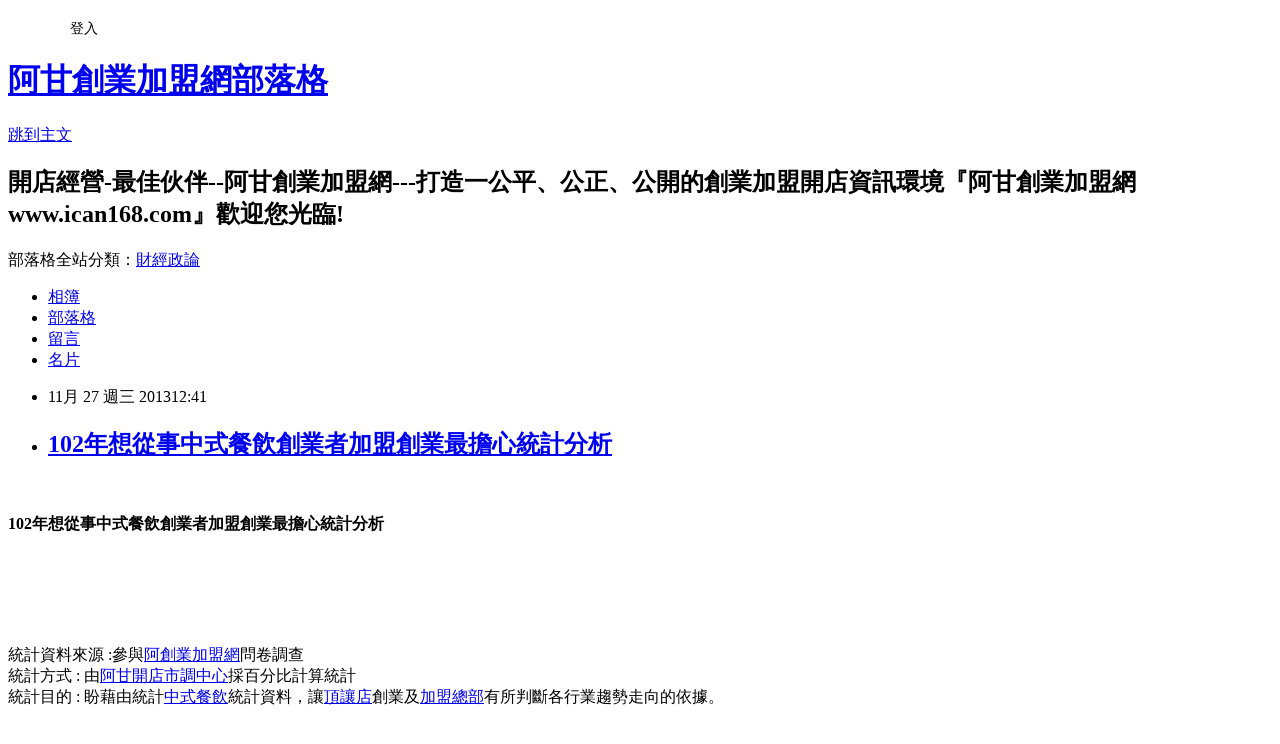

--- FILE ---
content_type: text/html; charset=utf-8
request_url: https://ican168blog.pixnet.net/blog/posts/1029496886
body_size: 27939
content:
<!DOCTYPE html><html lang="zh-TW"><head><meta charSet="utf-8"/><meta name="viewport" content="width=device-width, initial-scale=1"/><link rel="stylesheet" href="https://static.1px.tw/blog-next/_next/static/chunks/b1e52b495cc0137c.css" data-precedence="next"/><link rel="stylesheet" href="/fix.css?v=202601191716" type="text/css" data-precedence="medium"/><link rel="stylesheet" href="https://s3.1px.tw/blog/theme/choc/iframe-popup.css?v=202601191716" type="text/css" data-precedence="medium"/><link rel="stylesheet" href="https://s3.1px.tw/blog/theme/choc/plugins.min.css?v=202601191716" type="text/css" data-precedence="medium"/><link rel="stylesheet" href="https://s3.1px.tw/blog/theme/choc/openid-comment.css?v=202601191716" type="text/css" data-precedence="medium"/><link rel="stylesheet" href="https://s3.1px.tw/blog/theme/choc/style.min.css?v=202601191716" type="text/css" data-precedence="medium"/><link rel="stylesheet" href="https://s3.1px.tw/blog/theme/choc/main.min.css?v=202601191716" type="text/css" data-precedence="medium"/><link rel="stylesheet" href="https://pimg.1px.tw/ican168blog/assets/ican168blog.css?v=202601191716" type="text/css" data-precedence="medium"/><link rel="stylesheet" href="https://s3.1px.tw/blog/theme/choc/author-info.css?v=202601191716" type="text/css" data-precedence="medium"/><link rel="stylesheet" href="https://s3.1px.tw/blog/theme/choc/idlePop.min.css?v=202601191716" type="text/css" data-precedence="medium"/><link rel="preload" as="script" fetchPriority="low" href="https://static.1px.tw/blog-next/_next/static/chunks/94688e2baa9fea03.js"/><script src="https://static.1px.tw/blog-next/_next/static/chunks/41eaa5427c45ebcc.js" async=""></script><script src="https://static.1px.tw/blog-next/_next/static/chunks/e2c6231760bc85bd.js" async=""></script><script src="https://static.1px.tw/blog-next/_next/static/chunks/94bde6376cf279be.js" async=""></script><script src="https://static.1px.tw/blog-next/_next/static/chunks/426b9d9d938a9eb4.js" async=""></script><script src="https://static.1px.tw/blog-next/_next/static/chunks/turbopack-5021d21b4b170dda.js" async=""></script><script src="https://static.1px.tw/blog-next/_next/static/chunks/ff1a16fafef87110.js" async=""></script><script src="https://static.1px.tw/blog-next/_next/static/chunks/e308b2b9ce476a3e.js" async=""></script><script src="https://static.1px.tw/blog-next/_next/static/chunks/2bf79572a40338b7.js" async=""></script><script src="https://static.1px.tw/blog-next/_next/static/chunks/d3c6eed28c1dd8e2.js" async=""></script><script src="https://static.1px.tw/blog-next/_next/static/chunks/d4d39cfc2a072218.js" async=""></script><script src="https://static.1px.tw/blog-next/_next/static/chunks/6a5d72c05b9cd4ba.js" async=""></script><script src="https://static.1px.tw/blog-next/_next/static/chunks/8af6103cf1375f47.js" async=""></script><script src="https://static.1px.tw/blog-next/_next/static/chunks/60d08651d643cedc.js" async=""></script><script src="https://static.1px.tw/blog-next/_next/static/chunks/0ae21416dac1fa83.js" async=""></script><script src="https://static.1px.tw/blog-next/_next/static/chunks/6d1100e43ad18157.js" async=""></script><script src="https://static.1px.tw/blog-next/_next/static/chunks/87eeaf7a3b9005e8.js" async=""></script><script src="https://static.1px.tw/blog-next/_next/static/chunks/ed01c75076819ebd.js" async=""></script><script src="https://static.1px.tw/blog-next/_next/static/chunks/a4df8fc19a9a82e6.js" async=""></script><title>102年想從事中式餐飲創業者加盟創業最擔心統計分析 </title><meta name="description" content="  102年想從事中式餐飲創業者加盟創業最擔心統計分析   "/><meta name="author" content="阿甘創業加盟網部落格"/><meta name="google-adsense-platform-account" content="pub-2647689032095179"/><meta name="fb:app_id" content="101730233200171"/><link rel="canonical" href="https://ican168blog.pixnet.net/blog/posts/1029496886"/><meta property="og:title" content="102年想從事中式餐飲創業者加盟創業最擔心統計分析 "/><meta property="og:description" content="  102年想從事中式餐飲創業者加盟創業最擔心統計分析   "/><meta property="og:url" content="https://ican168blog.pixnet.net/blog/posts/1029496886"/><meta property="og:image" content="http://icantw.brinkster.net/ad/chinachain.jpg"/><meta property="og:type" content="article"/><meta name="twitter:card" content="summary_large_image"/><meta name="twitter:title" content="102年想從事中式餐飲創業者加盟創業最擔心統計分析 "/><meta name="twitter:description" content="  102年想從事中式餐飲創業者加盟創業最擔心統計分析   "/><meta name="twitter:image" content="http://icantw.brinkster.net/ad/chinachain.jpg"/><link rel="icon" href="/favicon.ico?favicon.a62c60e0.ico" sizes="32x32" type="image/x-icon"/><script src="https://static.1px.tw/blog-next/_next/static/chunks/a6dad97d9634a72d.js" noModule=""></script></head><body><!--$--><!--/$--><!--$?--><template id="B:0"></template><!--/$--><script>requestAnimationFrame(function(){$RT=performance.now()});</script><script src="https://static.1px.tw/blog-next/_next/static/chunks/94688e2baa9fea03.js" id="_R_" async=""></script><div hidden id="S:0"><script id="pixnet-vars">
        window.PIXNET = {
          post_id: "1029496886",
          name: "ican168blog",
          user_id: 0,
          blog_id: "416424",
          display_ads: true,
          ad_options: {"chictrip":false}
        };
      </script><script type="text/javascript" src="https://code.jquery.com/jquery-latest.min.js"></script><script id="json-ld-article-script" type="application/ld+json">{"@context":"https:\u002F\u002Fschema.org","@type":"BlogPosting","isAccessibleForFree":true,"mainEntityOfPage":{"@type":"WebPage","@id":"https:\u002F\u002Fican168blog.pixnet.net\u002Fblog\u002Fposts\u002F1029496886"},"headline":"102年想從事中式餐飲創業者加盟創業最擔心統計分析 ","description":"\u003Cimg src=\"http:\u002F\u002Ficantw.brinkster.net\u002Fad\u002Fchinachain.jpg\" alt=\"中式餐館加盟特色優勢及加盟應注意那些事項 --阿甘創業加盟網www.ican168.com提供\" width=\"300\" height=\"225\" align=\"middle\" border=\"0\" \u002F\u003E\u003Cbr \u002F\u003E \u003Cbr\u003E&#13; 102年\u003Cspan style=\"color: #000000;\"\u003E想從事中式餐飲創業者加盟創業最擔心\u003C\u002Fspan\u003E統計分析 \u003Cbr\u003E&#13;  \u003Cbr\u003E","articleBody":"\u003Cp\u003E&nbsp;\u003C\u002Fp\u003E\r\n\u003Cp\u003E\u003Cstrong\u003E102年\u003Cspan style=\"color: #000000;\"\u003E想從事中式餐飲創業者加盟創業最擔心\u003C\u002Fspan\u003E統計分析 \u003C\u002Fstrong\u003E\u003C\u002Fp\u003E\r\n\u003Cp\u003E&nbsp;\u003C\u002Fp\u003E\r\n\u003Ctable id=\"table21\" style=\"width: 608px; height: 256px;\" border=\"0\" cellspacing=\"1\"\u003E\r\n\u003Ctbody\u003E\r\n\u003Ctr\u003E\r\n\u003Ctd width=\"302\"\u003E\u003Ca href=\"http:\u002F\u002Ficantw.brinkster.net\u002Fadturn.asp?adpage4=china\" target=\"_blank\"\u003E\u003Cimg src=\"http:\u002F\u002Ficantw.brinkster.net\u002Fad\u002Fchinachain.jpg\" alt=\"中式餐館加盟特色優勢及加盟應注意那些事項 --阿甘創業加盟網www.ican168.com提供\" width=\"300\" height=\"225\" align=\"middle\" border=\"0\" \u002F\u003E\u003C\u002Fa\u003E\u003C\u002Ftd\u003E\r\n\u003Ctd\u003E\u003Ca href=\"http:\u002F\u002Ficantw.brinkster.net\u002Fadturn.asp?adpage4=buychina\"\u003E\u003Cimg src=\"http:\u002F\u002Ficantw.brinkster.net\u002Fad\u002Fchinabuy.jpg\" alt=\"中式餐館業創業市集--上萬筆加盟頂讓開店創業廠商資料供創業者比較參考由阿甘創業加盟網www.ican168.com提供\" width=\"300\" height=\"225\" border=\"0\" \u002F\u003E\u003C\u002Fa\u003E\u003C\u002Ftd\u003E\r\n\u003C\u002Ftr\u003E\r\n\u003Ctr\u003E\r\n\u003Ctd width=\"302\"\u003E\u003Ca href=\"http:\u002F\u002Ficantw.brinkster.net\u002Fadturn.asp?adpage4=china\" target=\"_blank\"\u003E\u003Cimg src=\"http:\u002F\u002Ficantw.brinkster.net\u002Fad\u002Fchinachain1.gif\" alt=\"中式餐館加盟特色優勢及加盟應注意那些事項 --阿甘創業加盟網www.ican168.com提供\" width=\"300\" height=\"25\" align=\"middle\" border=\"0\" \u002F\u003E\u003C\u002Fa\u003E\u003C\u002Ftd\u003E\r\n\u003Ctd\u003E\u003Ca href=\"http:\u002F\u002Ficantw.brinkster.net\u002Fadturn.asp?adpage4=buychina\" target=\"_blank\"\u003E\u003Cimg src=\"http:\u002F\u002Ficantw.brinkster.net\u002Fad\u002Fchinabuy1.gif\" alt=\"中式餐館業創業市集--上萬筆加盟頂讓開店創業廠商資料供創業者比較參考由阿甘創業加盟網www.ican168.com提供\" width=\"300\" height=\"25\" align=\"middle\" border=\"0\" \u002F\u003E\u003C\u002Fa\u003E\u003C\u002Ftd\u003E\r\n\u003C\u002Ftr\u003E\r\n\u003C\u002Ftbody\u003E\r\n\u003C\u002Ftable\u003E\r\n\u003Cp\u003E&nbsp;\u003C\u002Fp\u003E\r\n\u003Cp\u003E\u003Cspan style=\"font-size: small;\"\u003E統計資料來源 :參與\u003C\u002Fspan\u003E\u003Ca href=\"http:\u002F\u002Fwww.ican168.com\u002F\"\u003E\u003Cspan style=\"color: #0a5498;\"\u003E\u003Cspan style=\"font-size: small;\"\u003E阿創業加盟網\u003C\u002Fspan\u003E\u003C\u002Fspan\u003E\u003C\u002Fa\u003E\u003Cspan style=\"font-size: small;\"\u003E問卷調查 \u003Cbr \u002F\u003E統計方式 : 由\u003C\u002Fspan\u003E\u003Ca href=\"http:\u002F\u002Ficantw.brinkster.net\u002Fitemindex.asp?z=icanpollcenter.htm\"\u003E\u003Cspan style=\"font-size: small;\"\u003E阿甘開店市調中心\u003C\u002Fspan\u003E\u003C\u002Fa\u003E\u003Cspan style=\"font-size: small;\"\u003E採百分比計算統計 \u003Cbr \u002F\u003E統計目的 : 盼藉由統計\u003Ca href=\"http:\u002F\u002Ficantw.brinkster.net\u002Fcasechina.htm\"\u003E中式餐飲\u003C\u002Fa\u003E統計資料，讓\u003C\u002Fspan\u003E\u003Ca href=\"http:\u002F\u002Ficantw.brinkster.net\u002Fitemindex.asp?z=salestoreasp.asp\"\u003E\u003Cspan style=\"font-size: small;\"\u003E頂讓店\u003C\u002Fspan\u003E\u003C\u002Fa\u003E\u003Cspan style=\"font-size: small;\"\u003E創業及\u003C\u002Fspan\u003E\u003Ca href=\"http:\u002F\u002Ficantw.brinkster.net\u002Fitemindex.asp?z=kindex.asp\"\u003E\u003Cspan style=\"color: #0b62b0;\"\u003E\u003Cspan style=\"font-size: small;\"\u003E加盟總部\u003C\u002Fspan\u003E\u003C\u002Fspan\u003E\u003C\u002Fa\u003E\u003Cspan style=\"font-size: small;\"\u003E有所判斷各行業趨勢走向的依據。\u003C\u002Fspan\u003E\u003C\u002Fp\u003E\r\n\u003Cp\u003E\u003Cstrong\u003E\u003Cspan style=\"font-size: small;\"\u003E本次統計調查結果分析如下:\u003C\u002Fspan\u003E\u003C\u002Fstrong\u003E\u003C\u002Fp\u003E\r\n\u003Cp\u003E\u003Cspan style=\"font-size: small;\"\u003E1.開店創業\u003Cspan style=\"font-size: large;\"\u003E\u003Cspan style=\"color: #000000;\"\u003E\u003Cspan style=\"font-size: small;\"\u003E想從事\u003C\u002Fspan\u003E\u003Ca href=\"http:\u002F\u002Ficantw.brinkster.net\u002Fcasechina.htm\"\u003E\u003Cspan style=\"font-size: small;\"\u003E中式餐飲\u003C\u002Fspan\u003E\u003C\u002Fa\u003E\u003Cspan style=\"font-size: small;\"\u003E創業者加盟創業最擔心\u003C\u002Fspan\u003E\u003C\u002Fspan\u003E\u003C\u002Fspan\u003E, 以獲利不佳佔\u003Cstrong\u003E41.67%\u003C\u002Fstrong\u003E為最多, 比上一年度衰退\u003Cstrong\u003E33.33%\u003C\u002Fstrong\u003E。\u003C\u002Fspan\u003E\u003C\u002Fp\u003E\r\n\u003Cp\u003E\u003Cspan style=\"font-size: small;\"\u003E2.比較上一年度開店創業\u003Cspan style=\"color: #000000;\"\u003E想從事\u003Ca href=\"http:\u002F\u002Ficantw.brinkster.net\u002Fcasechina.htm\"\u003E中式餐飲\u003C\u002Fa\u003E創業者加盟創業最擔心,&nbsp;\u003C\u002Fspan\u003E\u003Cspan style=\"color: #000000;\"\u003E統計衰退幅度以獲利不佳\u003Cstrong\u003E33.33%\u003C\u002Fstrong\u003E\u003C\u002Fspan\u003E減少\u003Cspan style=\"color: #000000;\"\u003E最\u003C\u002Fspan\u003E多,比率從 101年\u003Cstrong\u003E75%\u003C\u002Fstrong\u003E到102年\u003Cstrong\u003E41.67%\u003C\u002Fstrong\u003E。\u003C\u002Fspan\u003E\u003C\u002Fp\u003E\r\n\u003Cp\u003E3.\u003Cspan style=\"font-size: small;\"\u003E綜合以上所述開店創業\u003C\u002Fspan\u003E\u003Cspan style=\"color: #000000; font-size: small;\"\u003E想從事\u003Ca href=\"http:\u002F\u002Ficantw.brinkster.net\u002Fcasechina.htm\"\u003E\u003Cspan style=\"font-size: small;\"\u003E中式餐飲\u003C\u002Fspan\u003E\u003C\u002Fa\u003E\u003Cspan style=\"font-size: small;\"\u003E創業者加盟創業最擔心\u003C\u002Fspan\u003E,&nbsp;排列順序以獲利不佳佔\u003Cstrong\u003E41.67%&gt;\u003C\u002Fstrong\u003E總部管理沒制度佔\u003Cstrong\u003E25%&gt;\u003C\u002Fstrong\u003E加盟糾紛不斷佔\u003Cstrong\u003E16.67%\u003C\u002Fstrong\u003E\u003C\u002Fspan\u003E\u003Cspan style=\"font-size: small;\"\u003E。\u003C\u002Fspan\u003E\u003C\u002Fp\u003E\r\n\u003Ctable id=\"table22\" style=\"width: 562px; height: 9px;\" border=\"1\" cellspacing=\"0\" cellpadding=\"0\" align=\"center\"\u003E\r\n\u003Ctbody\u003E\r\n\u003Ctr bgcolor=\"#800000\"\u003E\r\n\u003Ctd colspan=\"4\" align=\"middle\" bgcolor=\"#008000\" width=\"405\" height=\"1\"\u003E\r\n\u003Cp align=\"left\"\u003E\u003Cstrong\u003E\u003Cspan style=\"color: #ffffff;\"\u003E調查主題\u003C\u002Fspan\u003E:\u003Cspan style=\"color: #cc6600;\"\u003E想從事中式餐飲創業者加盟創業最擔心\u003C\u002Fspan\u003E \u003Cbr \u002F\u003E\u003Cspan style=\"color: #ffffff;\"\u003E調查年度\u003C\u002Fspan\u003E:\u003Cspan style=\"color: #cc6600;\"\u003E2013&nbsp; \u003C\u002Fspan\u003E\u003Cspan style=\"color: #ffffff;\"\u003E參與調查人數\u003C\u002Fspan\u003E:\u003Cspan style=\"color: #cc6600;\"\u003E72\u003C\u002Fspan\u003E\u003C\u002Fstrong\u003E\u003C\u002Fp\u003E\r\n\u003C\u002Ftd\u003E\r\n\u003C\u002Ftr\u003E\r\n\u003Ctr bgcolor=\"#800000\"\u003E\r\n\u003Ctd colspan=\"2\" align=\"middle\" bgcolor=\"#008000\" width=\"194\" height=\"1\"\u003E\r\n\u003Cp align=\"center\"\u003E\u003Cspan style=\"color: #ffffff; font-size: small;\"\u003E統計項目\u003C\u002Fspan\u003E\u003C\u002Fp\u003E\r\n\u003C\u002Ftd\u003E\r\n\u003Ctd align=\"middle\" bgcolor=\"#008000\" width=\"35\" height=\"1\"\u003E\u003Cspan style=\"color: #ffffff; font-size: small;\"\u003E人數分佈\u003C\u002Fspan\u003E\u003C\u002Ftd\u003E\r\n\u003Ctd align=\"middle\" bgcolor=\"#008000\" width=\"76\" height=\"1\"\u003E\r\n\u003Cp align=\"center\"\u003E\u003Cspan style=\"font-size: small;\"\u003E▼ 比率(100%)\u003C\u002Fspan\u003E\u003C\u002Fp\u003E\r\n\u003C\u002Ftd\u003E\r\n\u003C\u002Ftr\u003E\r\n\u003Ctr bgcolor=\"#ecf5ff\"\u003E\r\n\u003Ctd align=\"left\" width=\"78\" height=\"18\"\u003E\u003Cspan style=\"font-size: small;\"\u003E中式餐飲 \u003C\u002Fspan\u003E\u003C\u002Ftd\u003E\r\n\u003Ctd align=\"left\" width=\"124\" height=\"18\"\u003E\u003Cspan style=\"font-size: small;\"\u003E0.總部管理沒制度\u003C\u002Fspan\u003E\u003C\u002Ftd\u003E\r\n\u003Ctd align=\"middle\" nowrap=\"nowrap\" width=\"11\" height=\"18\"\u003E\r\n\u003Cp align=\"center\"\u003E18\u003C\u002Fp\u003E\r\n\u003C\u002Ftd\u003E\r\n\u003Ctd nowrap=\"nowrap\" width=\"234\" height=\"18\"\u003E\u003Cimg src=\"http:\u002F\u002Ficantw.brinkster.net\u002Fline02.gif\" alt=\"\" width=\"100\" height=\"10\" \u002F\u003E\u003Cspan class=\"small913\" style=\"color: #6666ff;\"\u003E\u003Cstrong\u003E \u003Cspan style=\"font-size: small;\"\u003E25\u003C\u002Fspan\u003E%\u003C\u002Fstrong\u003E\u003C\u002Fspan\u003E\u003C\u002Ftd\u003E\r\n\u003C\u002Ftr\u003E\r\n\u003Ctr bgcolor=\"#ecf5ff\"\u003E\r\n\u003Ctd align=\"left\" width=\"78\" height=\"18\"\u003E\u003Cspan style=\"font-size: small;\"\u003E中式餐飲 \u003C\u002Fspan\u003E\u003C\u002Ftd\u003E\r\n\u003Ctd align=\"left\" width=\"124\" height=\"18\"\u003E\u003Cspan style=\"font-size: small;\"\u003E2.加盟糾紛不斷\u003C\u002Fspan\u003E\u003C\u002Ftd\u003E\r\n\u003Ctd align=\"middle\" nowrap=\"nowrap\" width=\"11\" height=\"18\"\u003E\r\n\u003Cp align=\"center\"\u003E12\u003C\u002Fp\u003E\r\n\u003C\u002Ftd\u003E\r\n\u003Ctd nowrap=\"nowrap\" width=\"234\" height=\"18\"\u003E\u003Cimg src=\"http:\u002F\u002Ficantw.brinkster.net\u002Fline02.gif\" alt=\"\" width=\"66\" height=\"10\" \u002F\u003E\u003Cspan class=\"small913\" style=\"color: #6666ff;\"\u003E\u003Cstrong\u003E \u003Cspan style=\"font-size: small;\"\u003E16.67\u003C\u002Fspan\u003E%\u003C\u002Fstrong\u003E\u003C\u002Fspan\u003E\u003C\u002Ftd\u003E\r\n\u003C\u002Ftr\u003E\r\n\u003Ctr bgcolor=\"#ecf5ff\"\u003E\r\n\u003Ctd align=\"left\" width=\"78\" height=\"18\"\u003E\u003Cspan style=\"font-size: small;\"\u003E中式餐飲 \u003C\u002Fspan\u003E\u003C\u002Ftd\u003E\r\n\u003Ctd align=\"left\" width=\"124\" height=\"18\"\u003E\u003Cspan style=\"font-size: small;\"\u003E4.獲利不佳\u003C\u002Fspan\u003E\u003C\u002Ftd\u003E\r\n\u003Ctd align=\"middle\" nowrap=\"nowrap\" width=\"11\" height=\"18\"\u003E\r\n\u003Cp align=\"center\"\u003E30\u003C\u002Fp\u003E\r\n\u003C\u002Ftd\u003E\r\n\u003Ctd nowrap=\"nowrap\" width=\"234\" height=\"18\"\u003E\u003Cimg src=\"http:\u002F\u002Ficantw.brinkster.net\u002Fline02.gif\" alt=\"\" width=\"166\" height=\"10\" \u002F\u003E\u003Cspan class=\"small913\" style=\"color: #6666ff;\"\u003E\u003Cstrong\u003E \u003Cspan style=\"font-size: small;\"\u003E41.67\u003C\u002Fspan\u003E%\u003C\u002Fstrong\u003E\u003C\u002Fspan\u003E\u003C\u002Ftd\u003E\r\n\u003C\u002Ftr\u003E\r\n\u003Ctr bgcolor=\"#ecf5ff\"\u003E\r\n\u003Ctd align=\"left\" width=\"78\" height=\"18\"\u003E\u003Cspan style=\"font-size: small;\"\u003E中式餐飲 \u003C\u002Fspan\u003E\u003C\u002Ftd\u003E\r\n\u003Ctd align=\"left\" width=\"124\" height=\"18\"\u003E\u003Cspan style=\"font-size: small;\"\u003E5.總部財務不健全\u003C\u002Fspan\u003E\u003C\u002Ftd\u003E\r\n\u003Ctd align=\"middle\" nowrap=\"nowrap\" width=\"11\" height=\"18\"\u003E\r\n\u003Cp align=\"center\"\u003E12\u003C\u002Fp\u003E\r\n\u003C\u002Ftd\u003E\r\n\u003Ctd nowrap=\"nowrap\" width=\"234\" height=\"18\"\u003E\u003Cimg src=\"http:\u002F\u002Ficantw.brinkster.net\u002Fline02.gif\" alt=\"\" width=\"66\" height=\"10\" \u002F\u003E\u003Cspan class=\"small913\" style=\"color: #6666ff;\"\u003E\u003Cstrong\u003E \u003Cspan style=\"font-size: small;\"\u003E16.67\u003C\u002Fspan\u003E%\u003C\u002Fstrong\u003E\u003C\u002Fspan\u003E\u003C\u002Ftd\u003E\r\n\u003C\u002Ftr\u003E\r\n\u003C\u002Ftbody\u003E\r\n\u003C\u002Ftable\u003E\r\n\u003Ctable id=\"table23\" style=\"width: 562px; height: 9px;\" border=\"1\" cellspacing=\"0\" cellpadding=\"0\" align=\"center\"\u003E\r\n\u003Ctbody\u003E\r\n\u003Ctr bgcolor=\"#800000\"\u003E\r\n\u003Ctd colspan=\"4\" align=\"middle\" bgcolor=\"#008000\" width=\"405\" height=\"1\"\u003E\r\n\u003Cp align=\"left\"\u003E\u003Cstrong\u003E\u003Cspan style=\"color: #ffffff;\"\u003E調查主題\u003C\u002Fspan\u003E:\u003Cspan style=\"color: #cc6600;\"\u003E想從事中式餐飲創業者加盟創業最擔心\u003C\u002Fspan\u003E \u003Cbr \u002F\u003E\u003Cspan style=\"color: #ffffff;\"\u003E調查年度\u003C\u002Fspan\u003E:\u003Cspan style=\"color: #cc6600;\"\u003E2012&nbsp; \u003C\u002Fspan\u003E\u003Cspan style=\"color: #ffffff;\"\u003E參與調查人數\u003C\u002Fspan\u003E:\u003Cspan style=\"color: #cc6600;\"\u003E24\u003C\u002Fspan\u003E\u003C\u002Fstrong\u003E\u003C\u002Fp\u003E\r\n\u003C\u002Ftd\u003E\r\n\u003C\u002Ftr\u003E\r\n\u003Ctr bgcolor=\"#800000\"\u003E\r\n\u003Ctd colspan=\"2\" align=\"middle\" bgcolor=\"#008000\" width=\"194\" height=\"1\"\u003E\r\n\u003Cp align=\"center\"\u003E\u003Cspan style=\"color: #ffffff; font-size: small;\"\u003E統計項目\u003C\u002Fspan\u003E\u003C\u002Fp\u003E\r\n\u003C\u002Ftd\u003E\r\n\u003Ctd align=\"middle\" bgcolor=\"#008000\" width=\"35\" height=\"1\"\u003E\u003Cspan style=\"color: #ffffff; font-size: small;\"\u003E人數分佈\u003C\u002Fspan\u003E\u003C\u002Ftd\u003E\r\n\u003Ctd align=\"middle\" bgcolor=\"#008000\" width=\"76\" height=\"1\"\u003E\r\n\u003Cp align=\"center\"\u003E\u003Cspan style=\"font-size: small;\"\u003E▼ 比率(100%)\u003C\u002Fspan\u003E\u003C\u002Fp\u003E\r\n\u003C\u002Ftd\u003E\r\n\u003C\u002Ftr\u003E\r\n\u003Ctr bgcolor=\"#ecf5ff\"\u003E\r\n\u003Ctd align=\"left\" width=\"78\" height=\"18\"\u003E\u003Cspan style=\"font-size: small;\"\u003E中式餐飲 \u003C\u002Fspan\u003E\u003C\u002Ftd\u003E\r\n\u003Ctd align=\"left\" width=\"124\" height=\"18\"\u003E\u003Cspan style=\"font-size: small;\"\u003E0.總部管理沒制度\u003C\u002Fspan\u003E\u003C\u002Ftd\u003E\r\n\u003Ctd align=\"middle\" nowrap=\"nowrap\" width=\"11\" height=\"18\"\u003E\r\n\u003Cp align=\"center\"\u003E6\u003C\u002Fp\u003E\r\n\u003C\u002Ftd\u003E\r\n\u003Ctd nowrap=\"nowrap\" width=\"234\" height=\"18\"\u003E\u003Cimg src=\"http:\u002F\u002Ficantw.brinkster.net\u002Fline02.gif\" alt=\"\" width=\"100\" height=\"10\" \u002F\u003E\u003Cspan class=\"small913\" style=\"color: #6666ff;\"\u003E\u003Cstrong\u003E \u003Cspan style=\"font-size: small;\"\u003E25\u003C\u002Fspan\u003E%\u003C\u002Fstrong\u003E\u003C\u002Fspan\u003E\u003C\u002Ftd\u003E\r\n\u003C\u002Ftr\u003E\r\n\u003Ctr bgcolor=\"#ecf5ff\"\u003E\r\n\u003Ctd align=\"left\" width=\"78\" height=\"18\"\u003E\u003Cspan style=\"font-size: small;\"\u003E中式餐飲 \u003C\u002Fspan\u003E\u003C\u002Ftd\u003E\r\n\u003Ctd align=\"left\" width=\"124\" height=\"18\"\u003E\u003Cspan style=\"font-size: small;\"\u003E4.獲利不佳\u003C\u002Fspan\u003E\u003C\u002Ftd\u003E\r\n\u003Ctd align=\"middle\" nowrap=\"nowrap\" width=\"11\" height=\"18\"\u003E\r\n\u003Cp align=\"center\"\u003E18\u003C\u002Fp\u003E\r\n\u003C\u002Ftd\u003E\r\n\u003Ctd nowrap=\"nowrap\" width=\"234\" height=\"18\"\u003E\u003Cimg src=\"http:\u002F\u002Ficantw.brinkster.net\u002Fline02.gif\" alt=\"\" width=\"300\" height=\"10\" \u002F\u003E\u003Cspan class=\"small913\" style=\"color: #6666ff;\"\u003E\u003Cstrong\u003E \u003Cspan style=\"font-size: small;\"\u003E75\u003C\u002Fspan\u003E%\u003C\u002Fstrong\u003E\u003C\u002Fspan\u003E\u003C\u002Ftd\u003E\r\n\u003C\u002Ftr\u003E\r\n\u003C\u002Ftbody\u003E\r\n\u003C\u002Ftable\u003E\r\n\u003Cp\u003E\u003Cbr \u002F\u003E&nbsp;\u003C\u002Fp\u003E\r\n\u003Ctable id=\"table24\" style=\"width: 610px; height: 113px;\" border=\"1\" cellspacing=\"1\"\u003E\r\n\u003Ctbody\u003E\r\n\u003Ctr\u003E\r\n\u003Ctd align=\"middle\" width=\"600\" height=\"1\"\u003E\r\n\u003Ctable id=\"table25\" style=\"width: 100%; height: 56px;\" border=\"1\" cellspacing=\"1\"\u003E\r\n\u003Ctbody\u003E\r\n\u003Ctr\u003E\r\n\u003Ctd width=\"33%\" height=\"26\"\u003E\u003Cspan style=\"font-size: small;\"\u003E\u003Ca href=\"http:\u002F\u002Ficantw.brinkster.net\u002Fadturn.asp?adpage3=4\" target=\"_blank\"\u003E\u003Cimg src=\"http:\u002F\u002Ficantw.brinkster.net\u002Fpicture\u002Fkad4.jpg\" alt=\"加盟特色優勢及加盟應注意那些事項 --阿甘創業加盟網www.ican168.com提供\" width=\"200\" height=\"151\" border=\"0\" \u002F\u003E\u003C\u002Fa\u003E\u003C\u002Fspan\u003E\u003C\u002Ftd\u003E\r\n\u003Ctd width=\"33%\" height=\"26\"\u003E\u003Cspan style=\"font-size: small;\"\u003E\u003Ca style=\"color: #008000;\" href=\"http:\u002F\u002Ficantw.brinkster.net\u002Fadturn.asp?adpage3=5\" target=\"_blank\"\u003E\u003Cimg src=\"http:\u002F\u002Ficantw.brinkster.net\u002Fpicture\u002Fkad5.jpg\" alt=\"特色優勢及加盟應注意那些事項 --阿甘創業加盟網www.ican168.com提供\" width=\"200\" height=\"151\" border=\"0\" \u002F\u003E\u003C\u002Fa\u003E\u003C\u002Fspan\u003E\u003C\u002Ftd\u003E\r\n\u003Ctd width=\"33%\" height=\"26\"\u003E\u003Cspan style=\"font-size: small;\"\u003E\u003Ca style=\"color: #008000;\" href=\"http:\u002F\u002Ficantw.brinkster.net\u002Fadturn.asp?adpage3=6\" target=\"_blank\"\u003E\u003Cimg src=\"http:\u002F\u002Ficantw.brinkster.net\u002Fpicture\u002Fkad6.jpg\" alt=\"加盟特色優勢及加盟應注意那些事項 --阿甘創業加盟網www.ican168.com提供\" width=\"200\" height=\"150\" border=\"0\" \u002F\u003E\u003C\u002Fa\u003E\u003C\u002Fspan\u003E\u003C\u002Ftd\u003E\r\n\u003C\u002Ftr\u003E\r\n\u003Ctr\u003E\r\n\u003Ctd width=\"33%\" height=\"14\"\u003E\u003Cspan style=\"font-size: small;\"\u003E\u003Ca href=\"http:\u002F\u002Ficantw.brinkster.net\u002Fadturn.asp?adpage3=4\" target=\"_blank\"\u003E\u003Cimg src=\"http:\u002F\u002Ficantw.brinkster.net\u002Fpicture\u002Fkadk4.jpg\" alt=\"加盟特色優勢及加盟應注意那些事項 --阿甘創業加盟網www.ican168.com提供\" width=\"200\" height=\"14\" border=\"0\" \u002F\u003E\u003C\u002Fa\u003E\u003C\u002Fspan\u003E\u003C\u002Ftd\u003E\r\n\u003Ctd width=\"33%\" height=\"14\"\u003E\u003Cspan style=\"font-size: small;\"\u003E\u003Ca href=\"http:\u002F\u002Ficantw.brinkster.net\u002Fadturn.asp?adpage3=5\" target=\"_blank\"\u003E\u003Cimg src=\"http:\u002F\u002Ficantw.brinkster.net\u002Fpicture\u002Fkadk5.jpg\" alt=\"加盟特色優勢及加盟應注意那些事項 --阿甘創業加盟網www.ican168.com提供\" width=\"200\" height=\"14\" border=\"0\" \u002F\u003E\u003C\u002Fa\u003E\u003C\u002Fspan\u003E\u003C\u002Ftd\u003E\r\n\u003Ctd width=\"33%\" height=\"14\"\u003E\u003Cspan style=\"font-size: small;\"\u003E\u003Ca href=\"http:\u002F\u002Ficantw.brinkster.net\u002Fadturn.asp?adpage3=6\" target=\"_blank\"\u003E\u003Cimg src=\"http:\u002F\u002Ficantw.brinkster.net\u002Fpicture\u002Fkadk6.jpg\" alt=\"加盟特色優勢及加盟應注意那些事項 --阿甘創業加盟網www.ican168.com提供\" width=\"200\" height=\"14\" border=\"0\" \u002F\u003E\u003C\u002Fa\u003E\u003C\u002Fspan\u003E\u003C\u002Ftd\u003E\r\n\u003C\u002Ftr\u003E\r\n\u003C\u002Ftbody\u003E\r\n\u003C\u002Ftable\u003E\r\n\u003C\u002Ftd\u003E\r\n\u003C\u002Ftr\u003E\r\n\u003Ctr\u003E\r\n\u003Ctd align=\"middle\" width=\"600\" height=\"1\"\u003E\u003Cspan style=\"font-size: small;\"\u003E\u003Ca href=\"http:\u002F\u002Ficantw.brinkster.net\u002Ficanfraprogram.htm\" target=\"_blank\"\u003E\u003Cimg src=\"http:\u002F\u002Ficantw.brinkster.net\u002Fad\u002Ficanad1.gif\" alt=\"加盟品牌形象廣告刊登價格流程及範例說明 --阿甘創業加盟網www.ican168.com提供\" width=\"600\" height=\"45\" border=\"0\" \u002F\u003E\u003C\u002Fa\u003E\u003C\u002Fspan\u003E\u003Cbr \u002F\u003E\u003Cbr \u002F\u003E\u003Cspan style=\"color: #ff0000; font-size: small;\"\u003E\u003Ca style=\"font-weight: bold;\" href=\"http:\u002F\u002Ficantw.brinkster.net\u002Fkindex.asp\"\u003E加盟搜尋引擎\u003C\u002Fa\u003E\u003C\u002Fspan\u003E\u003Cspan style=\"color: #0000ff; font-size: small;\"\u003E \u003Cspan style=\"color: #0000ff;\"\u003E&nbsp;\u003C\u002Fspan\u003E\u003Ca style=\"color: #008000;\" href=\"http:\u002F\u002Ficantw.brinkster.net\u002Fkreport.asp\"\u003E加盟登錄\u003C\u002Fa\u003E &nbsp; \u003C\u002Fspan\u003E\u003Ca style=\"color: #008000;\" href=\"http:\u002F\u002Ficantw.brinkster.net\u002Ffranchisediscuss.asp\"\u003E\u003Cspan style=\"color: #008000; font-size: small;\"\u003E加盟知識\u003C\u002Fspan\u003E\u003C\u002Fa\u003E\u003Cspan style=\"color: #008000; font-size: small;\"\u003E&nbsp; \u003C\u002Fspan\u003E\u003Ca style=\"color: #008000;\" href=\"http:\u002F\u002Ficantw.brinkster.net\u002Fchainstatic.asp\"\u003E\u003Cspan style=\"color: #008000; font-size: small;\"\u003E加盟市調\u003C\u002Fspan\u003E\u003C\u002Fa\u003E\u003Cspan style=\"color: #008000; font-size: small;\"\u003E&nbsp; \u003C\u002Fspan\u003E\u003Ca style=\"color: #008000;\" href=\"http:\u002F\u002Ficantw.brinkster.net\u002Fdownloadall.htm#加盟合約\"\u003E\u003Cspan style=\"color: #008000; font-size: small;\"\u003E加盟合約\u003C\u002Fspan\u003E\u003C\u002Fa\u003E\u003Cspan style=\"font-size: small;\"\u003E&nbsp;\u003C\u002Fspan\u003E\u003Ca style=\"color: #008000;\" href=\"http:\u002F\u002Ficantw.brinkster.net\u002Fcheckkindex.asp\"\u003E\u003Cspan style=\"color: #008000; font-size: small;\"\u003E加盟檢核表\u003C\u002Fspan\u003E\u003C\u002Fa\u003E\u003Cspan style=\"font-size: small;\"\u003E&nbsp;\u003Cstrong\u003E\u003Cspan class=\"HEAD\"\u003E\u003Ca href=\"http:\u002F\u002Ficantw.brinkster.net\u002Ficanfraprogram.htm\" target=\"_self\"\u003E刊登價格&amp;瀏覽率&amp;流程\u003C\u002Fa\u003E\u003C\u002Fspan\u003E\u003C\u002Fstrong\u003E\u003C\u002Fspan\u003E\u003C\u002Ftd\u003E\r\n\u003C\u002Ftr\u003E\r\n\u003C\u002Ftbody\u003E\r\n\u003C\u002Ftable\u003E","image":["http:\u002F\u002Ficantw.brinkster.net\u002Fad\u002Fchinachain.jpg"],"author":{"@type":"Person","name":"阿甘創業加盟網部落格","url":"https:\u002F\u002Fwww.pixnet.net\u002Fpcard\u002Fican168blog"},"publisher":{"@type":"Organization","name":"阿甘創業加盟網部落格","logo":{"@type":"ImageObject","url":"https:\u002F\u002Fs3.1px.tw\u002Fblog\u002Fcommon\u002Favatar\u002Fblog_cover_light.jpg"}},"datePublished":"2013-11-27T04:41:48.000Z","dateModified":"","keywords":[],"articleSection":"熱門加盟開店創業行業統計及報表"}</script><template id="P:1"></template><template id="P:2"></template><template id="P:3"></template><section aria-label="Notifications alt+T" tabindex="-1" aria-live="polite" aria-relevant="additions text" aria-atomic="false"></section></div><script>(self.__next_f=self.__next_f||[]).push([0])</script><script>self.__next_f.push([1,"1:\"$Sreact.fragment\"\n3:I[39756,[\"https://static.1px.tw/blog-next/_next/static/chunks/ff1a16fafef87110.js\",\"https://static.1px.tw/blog-next/_next/static/chunks/e308b2b9ce476a3e.js\"],\"default\"]\n4:I[53536,[\"https://static.1px.tw/blog-next/_next/static/chunks/ff1a16fafef87110.js\",\"https://static.1px.tw/blog-next/_next/static/chunks/e308b2b9ce476a3e.js\"],\"default\"]\n6:I[97367,[\"https://static.1px.tw/blog-next/_next/static/chunks/ff1a16fafef87110.js\",\"https://static.1px.tw/blog-next/_next/static/chunks/e308b2b9ce476a3e.js\"],\"OutletBoundary\"]\n8:I[97367,[\"https://static.1px.tw/blog-next/_next/static/chunks/ff1a16fafef87110.js\",\"https://static.1px.tw/blog-next/_next/static/chunks/e308b2b9ce476a3e.js\"],\"ViewportBoundary\"]\na:I[97367,[\"https://static.1px.tw/blog-next/_next/static/chunks/ff1a16fafef87110.js\",\"https://static.1px.tw/blog-next/_next/static/chunks/e308b2b9ce476a3e.js\"],\"MetadataBoundary\"]\nc:I[63491,[\"https://static.1px.tw/blog-next/_next/static/chunks/2bf79572a40338b7.js\",\"https://static.1px.tw/blog-next/_next/static/chunks/d3c6eed28c1dd8e2.js\"],\"default\"]\n:HL[\"https://static.1px.tw/blog-next/_next/static/chunks/b1e52b495cc0137c.css\",\"style\"]\n"])</script><script>self.__next_f.push([1,"0:{\"P\":null,\"b\":\"jLMCWaFgMfR_swzrVDvgI\",\"c\":[\"\",\"blog\",\"posts\",\"1029496886\"],\"q\":\"\",\"i\":false,\"f\":[[[\"\",{\"children\":[\"blog\",{\"children\":[\"posts\",{\"children\":[[\"id\",\"1029496886\",\"d\"],{\"children\":[\"__PAGE__\",{}]}]}]}]},\"$undefined\",\"$undefined\",true],[[\"$\",\"$1\",\"c\",{\"children\":[[[\"$\",\"script\",\"script-0\",{\"src\":\"https://static.1px.tw/blog-next/_next/static/chunks/d4d39cfc2a072218.js\",\"async\":true,\"nonce\":\"$undefined\"}],[\"$\",\"script\",\"script-1\",{\"src\":\"https://static.1px.tw/blog-next/_next/static/chunks/6a5d72c05b9cd4ba.js\",\"async\":true,\"nonce\":\"$undefined\"}],[\"$\",\"script\",\"script-2\",{\"src\":\"https://static.1px.tw/blog-next/_next/static/chunks/8af6103cf1375f47.js\",\"async\":true,\"nonce\":\"$undefined\"}]],\"$L2\"]}],{\"children\":[[\"$\",\"$1\",\"c\",{\"children\":[null,[\"$\",\"$L3\",null,{\"parallelRouterKey\":\"children\",\"error\":\"$undefined\",\"errorStyles\":\"$undefined\",\"errorScripts\":\"$undefined\",\"template\":[\"$\",\"$L4\",null,{}],\"templateStyles\":\"$undefined\",\"templateScripts\":\"$undefined\",\"notFound\":\"$undefined\",\"forbidden\":\"$undefined\",\"unauthorized\":\"$undefined\"}]]}],{\"children\":[[\"$\",\"$1\",\"c\",{\"children\":[null,[\"$\",\"$L3\",null,{\"parallelRouterKey\":\"children\",\"error\":\"$undefined\",\"errorStyles\":\"$undefined\",\"errorScripts\":\"$undefined\",\"template\":[\"$\",\"$L4\",null,{}],\"templateStyles\":\"$undefined\",\"templateScripts\":\"$undefined\",\"notFound\":\"$undefined\",\"forbidden\":\"$undefined\",\"unauthorized\":\"$undefined\"}]]}],{\"children\":[[\"$\",\"$1\",\"c\",{\"children\":[null,[\"$\",\"$L3\",null,{\"parallelRouterKey\":\"children\",\"error\":\"$undefined\",\"errorStyles\":\"$undefined\",\"errorScripts\":\"$undefined\",\"template\":[\"$\",\"$L4\",null,{}],\"templateStyles\":\"$undefined\",\"templateScripts\":\"$undefined\",\"notFound\":\"$undefined\",\"forbidden\":\"$undefined\",\"unauthorized\":\"$undefined\"}]]}],{\"children\":[[\"$\",\"$1\",\"c\",{\"children\":[\"$L5\",[[\"$\",\"link\",\"0\",{\"rel\":\"stylesheet\",\"href\":\"https://static.1px.tw/blog-next/_next/static/chunks/b1e52b495cc0137c.css\",\"precedence\":\"next\",\"crossOrigin\":\"$undefined\",\"nonce\":\"$undefined\"}],[\"$\",\"script\",\"script-0\",{\"src\":\"https://static.1px.tw/blog-next/_next/static/chunks/0ae21416dac1fa83.js\",\"async\":true,\"nonce\":\"$undefined\"}],[\"$\",\"script\",\"script-1\",{\"src\":\"https://static.1px.tw/blog-next/_next/static/chunks/6d1100e43ad18157.js\",\"async\":true,\"nonce\":\"$undefined\"}],[\"$\",\"script\",\"script-2\",{\"src\":\"https://static.1px.tw/blog-next/_next/static/chunks/87eeaf7a3b9005e8.js\",\"async\":true,\"nonce\":\"$undefined\"}],[\"$\",\"script\",\"script-3\",{\"src\":\"https://static.1px.tw/blog-next/_next/static/chunks/ed01c75076819ebd.js\",\"async\":true,\"nonce\":\"$undefined\"}],[\"$\",\"script\",\"script-4\",{\"src\":\"https://static.1px.tw/blog-next/_next/static/chunks/a4df8fc19a9a82e6.js\",\"async\":true,\"nonce\":\"$undefined\"}]],[\"$\",\"$L6\",null,{\"children\":\"$@7\"}]]}],{},null,false,false]},null,false,false]},null,false,false]},null,false,false]},null,false,false],[\"$\",\"$1\",\"h\",{\"children\":[null,[\"$\",\"$L8\",null,{\"children\":\"$@9\"}],[\"$\",\"$La\",null,{\"children\":\"$@b\"}],null]}],false]],\"m\":\"$undefined\",\"G\":[\"$c\",[]],\"S\":false}\n"])</script><script>self.__next_f.push([1,"9:[[\"$\",\"meta\",\"0\",{\"charSet\":\"utf-8\"}],[\"$\",\"meta\",\"1\",{\"name\":\"viewport\",\"content\":\"width=device-width, initial-scale=1\"}]]\n"])</script><script>self.__next_f.push([1,"d:I[79520,[\"https://static.1px.tw/blog-next/_next/static/chunks/d4d39cfc2a072218.js\",\"https://static.1px.tw/blog-next/_next/static/chunks/6a5d72c05b9cd4ba.js\",\"https://static.1px.tw/blog-next/_next/static/chunks/8af6103cf1375f47.js\"],\"\"]\n10:I[2352,[\"https://static.1px.tw/blog-next/_next/static/chunks/d4d39cfc2a072218.js\",\"https://static.1px.tw/blog-next/_next/static/chunks/6a5d72c05b9cd4ba.js\",\"https://static.1px.tw/blog-next/_next/static/chunks/8af6103cf1375f47.js\"],\"AdultWarningModal\"]\n11:I[69182,[\"https://static.1px.tw/blog-next/_next/static/chunks/d4d39cfc2a072218.js\",\"https://static.1px.tw/blog-next/_next/static/chunks/6a5d72c05b9cd4ba.js\",\"https://static.1px.tw/blog-next/_next/static/chunks/8af6103cf1375f47.js\"],\"HydrationComplete\"]\n12:I[12985,[\"https://static.1px.tw/blog-next/_next/static/chunks/d4d39cfc2a072218.js\",\"https://static.1px.tw/blog-next/_next/static/chunks/6a5d72c05b9cd4ba.js\",\"https://static.1px.tw/blog-next/_next/static/chunks/8af6103cf1375f47.js\"],\"NuqsAdapter\"]\n13:I[82782,[\"https://static.1px.tw/blog-next/_next/static/chunks/d4d39cfc2a072218.js\",\"https://static.1px.tw/blog-next/_next/static/chunks/6a5d72c05b9cd4ba.js\",\"https://static.1px.tw/blog-next/_next/static/chunks/8af6103cf1375f47.js\"],\"RefineContext\"]\n14:I[29306,[\"https://static.1px.tw/blog-next/_next/static/chunks/d4d39cfc2a072218.js\",\"https://static.1px.tw/blog-next/_next/static/chunks/6a5d72c05b9cd4ba.js\",\"https://static.1px.tw/blog-next/_next/static/chunks/8af6103cf1375f47.js\",\"https://static.1px.tw/blog-next/_next/static/chunks/60d08651d643cedc.js\",\"https://static.1px.tw/blog-next/_next/static/chunks/d3c6eed28c1dd8e2.js\"],\"default\"]\n2:[\"$\",\"html\",null,{\"lang\":\"zh-TW\",\"children\":[[\"$\",\"$Ld\",null,{\"id\":\"google-tag-manager\",\"strategy\":\"afterInteractive\",\"children\":\"\\n(function(w,d,s,l,i){w[l]=w[l]||[];w[l].push({'gtm.start':\\nnew Date().getTime(),event:'gtm.js'});var f=d.getElementsByTagName(s)[0],\\nj=d.createElement(s),dl=l!='dataLayer'?'\u0026l='+l:'';j.async=true;j.src=\\n'https://www.googletagmanager.com/gtm.js?id='+i+dl;f.parentNode.insertBefore(j,f);\\n})(window,document,'script','dataLayer','GTM-TRLQMPKX');\\n  \"}],\"$Le\",\"$Lf\",[\"$\",\"body\",null,{\"children\":[[\"$\",\"$L10\",null,{\"display\":false}],[\"$\",\"$L11\",null,{}],[\"$\",\"$L12\",null,{\"children\":[\"$\",\"$L13\",null,{\"children\":[\"$\",\"$L3\",null,{\"parallelRouterKey\":\"children\",\"error\":\"$undefined\",\"errorStyles\":\"$undefined\",\"errorScripts\":\"$undefined\",\"template\":[\"$\",\"$L4\",null,{}],\"templateStyles\":\"$undefined\",\"templateScripts\":\"$undefined\",\"notFound\":[[\"$\",\"$L14\",null,{}],[]],\"forbidden\":\"$undefined\",\"unauthorized\":\"$undefined\"}]}]}]]}]]}]\n"])</script><script>self.__next_f.push([1,"e:null\nf:null\n"])</script><script>self.__next_f.push([1,"16:I[27201,[\"https://static.1px.tw/blog-next/_next/static/chunks/ff1a16fafef87110.js\",\"https://static.1px.tw/blog-next/_next/static/chunks/e308b2b9ce476a3e.js\"],\"IconMark\"]\n5:[[\"$\",\"script\",null,{\"id\":\"pixnet-vars\",\"children\":\"\\n        window.PIXNET = {\\n          post_id: \\\"1029496886\\\",\\n          name: \\\"ican168blog\\\",\\n          user_id: 0,\\n          blog_id: \\\"416424\\\",\\n          display_ads: true,\\n          ad_options: {\\\"chictrip\\\":false}\\n        };\\n      \"}],\"$L15\"]\n"])</script><script>self.__next_f.push([1,"b:[[\"$\",\"title\",\"0\",{\"children\":\"102年想從事中式餐飲創業者加盟創業最擔心統計分析 \"}],[\"$\",\"meta\",\"1\",{\"name\":\"description\",\"content\":\" \\r 102年想從事中式餐飲創業者加盟創業最擔心統計分析 \\r  \"}],[\"$\",\"meta\",\"2\",{\"name\":\"author\",\"content\":\"阿甘創業加盟網部落格\"}],[\"$\",\"meta\",\"3\",{\"name\":\"google-adsense-platform-account\",\"content\":\"pub-2647689032095179\"}],[\"$\",\"meta\",\"4\",{\"name\":\"fb:app_id\",\"content\":\"101730233200171\"}],[\"$\",\"link\",\"5\",{\"rel\":\"canonical\",\"href\":\"https://ican168blog.pixnet.net/blog/posts/1029496886\"}],[\"$\",\"meta\",\"6\",{\"property\":\"og:title\",\"content\":\"102年想從事中式餐飲創業者加盟創業最擔心統計分析 \"}],[\"$\",\"meta\",\"7\",{\"property\":\"og:description\",\"content\":\" \\r 102年想從事中式餐飲創業者加盟創業最擔心統計分析 \\r  \"}],[\"$\",\"meta\",\"8\",{\"property\":\"og:url\",\"content\":\"https://ican168blog.pixnet.net/blog/posts/1029496886\"}],[\"$\",\"meta\",\"9\",{\"property\":\"og:image\",\"content\":\"http://icantw.brinkster.net/ad/chinachain.jpg\"}],[\"$\",\"meta\",\"10\",{\"property\":\"og:type\",\"content\":\"article\"}],[\"$\",\"meta\",\"11\",{\"name\":\"twitter:card\",\"content\":\"summary_large_image\"}],[\"$\",\"meta\",\"12\",{\"name\":\"twitter:title\",\"content\":\"102年想從事中式餐飲創業者加盟創業最擔心統計分析 \"}],[\"$\",\"meta\",\"13\",{\"name\":\"twitter:description\",\"content\":\" \\r 102年想從事中式餐飲創業者加盟創業最擔心統計分析 \\r  \"}],[\"$\",\"meta\",\"14\",{\"name\":\"twitter:image\",\"content\":\"http://icantw.brinkster.net/ad/chinachain.jpg\"}],[\"$\",\"link\",\"15\",{\"rel\":\"icon\",\"href\":\"/favicon.ico?favicon.a62c60e0.ico\",\"sizes\":\"32x32\",\"type\":\"image/x-icon\"}],[\"$\",\"$L16\",\"16\",{}]]\n"])</script><script>self.__next_f.push([1,"7:null\n"])</script><script>self.__next_f.push([1,":HL[\"/fix.css?v=202601191716\",\"style\",{\"type\":\"text/css\"}]\n:HL[\"https://s3.1px.tw/blog/theme/choc/iframe-popup.css?v=202601191716\",\"style\",{\"type\":\"text/css\"}]\n:HL[\"https://s3.1px.tw/blog/theme/choc/plugins.min.css?v=202601191716\",\"style\",{\"type\":\"text/css\"}]\n:HL[\"https://s3.1px.tw/blog/theme/choc/openid-comment.css?v=202601191716\",\"style\",{\"type\":\"text/css\"}]\n:HL[\"https://s3.1px.tw/blog/theme/choc/style.min.css?v=202601191716\",\"style\",{\"type\":\"text/css\"}]\n:HL[\"https://s3.1px.tw/blog/theme/choc/main.min.css?v=202601191716\",\"style\",{\"type\":\"text/css\"}]\n:HL[\"https://pimg.1px.tw/ican168blog/assets/ican168blog.css?v=202601191716\",\"style\",{\"type\":\"text/css\"}]\n:HL[\"https://s3.1px.tw/blog/theme/choc/author-info.css?v=202601191716\",\"style\",{\"type\":\"text/css\"}]\n:HL[\"https://s3.1px.tw/blog/theme/choc/idlePop.min.css?v=202601191716\",\"style\",{\"type\":\"text/css\"}]\n17:T5acb,"])</script><script>self.__next_f.push([1,"{\"@context\":\"https:\\u002F\\u002Fschema.org\",\"@type\":\"BlogPosting\",\"isAccessibleForFree\":true,\"mainEntityOfPage\":{\"@type\":\"WebPage\",\"@id\":\"https:\\u002F\\u002Fican168blog.pixnet.net\\u002Fblog\\u002Fposts\\u002F1029496886\"},\"headline\":\"102年想從事中式餐飲創業者加盟創業最擔心統計分析 \",\"description\":\"\\u003Cimg src=\\\"http:\\u002F\\u002Ficantw.brinkster.net\\u002Fad\\u002Fchinachain.jpg\\\" alt=\\\"中式餐館加盟特色優勢及加盟應注意那些事項 --阿甘創業加盟網www.ican168.com提供\\\" width=\\\"300\\\" height=\\\"225\\\" align=\\\"middle\\\" border=\\\"0\\\" \\u002F\\u003E\\u003Cbr \\u002F\\u003E \\u003Cbr\\u003E\u0026#13; 102年\\u003Cspan style=\\\"color: #000000;\\\"\\u003E想從事中式餐飲創業者加盟創業最擔心\\u003C\\u002Fspan\\u003E統計分析 \\u003Cbr\\u003E\u0026#13;  \\u003Cbr\\u003E\",\"articleBody\":\"\\u003Cp\\u003E\u0026nbsp;\\u003C\\u002Fp\\u003E\\r\\n\\u003Cp\\u003E\\u003Cstrong\\u003E102年\\u003Cspan style=\\\"color: #000000;\\\"\\u003E想從事中式餐飲創業者加盟創業最擔心\\u003C\\u002Fspan\\u003E統計分析 \\u003C\\u002Fstrong\\u003E\\u003C\\u002Fp\\u003E\\r\\n\\u003Cp\\u003E\u0026nbsp;\\u003C\\u002Fp\\u003E\\r\\n\\u003Ctable id=\\\"table21\\\" style=\\\"width: 608px; height: 256px;\\\" border=\\\"0\\\" cellspacing=\\\"1\\\"\\u003E\\r\\n\\u003Ctbody\\u003E\\r\\n\\u003Ctr\\u003E\\r\\n\\u003Ctd width=\\\"302\\\"\\u003E\\u003Ca href=\\\"http:\\u002F\\u002Ficantw.brinkster.net\\u002Fadturn.asp?adpage4=china\\\" target=\\\"_blank\\\"\\u003E\\u003Cimg src=\\\"http:\\u002F\\u002Ficantw.brinkster.net\\u002Fad\\u002Fchinachain.jpg\\\" alt=\\\"中式餐館加盟特色優勢及加盟應注意那些事項 --阿甘創業加盟網www.ican168.com提供\\\" width=\\\"300\\\" height=\\\"225\\\" align=\\\"middle\\\" border=\\\"0\\\" \\u002F\\u003E\\u003C\\u002Fa\\u003E\\u003C\\u002Ftd\\u003E\\r\\n\\u003Ctd\\u003E\\u003Ca href=\\\"http:\\u002F\\u002Ficantw.brinkster.net\\u002Fadturn.asp?adpage4=buychina\\\"\\u003E\\u003Cimg src=\\\"http:\\u002F\\u002Ficantw.brinkster.net\\u002Fad\\u002Fchinabuy.jpg\\\" alt=\\\"中式餐館業創業市集--上萬筆加盟頂讓開店創業廠商資料供創業者比較參考由阿甘創業加盟網www.ican168.com提供\\\" width=\\\"300\\\" height=\\\"225\\\" border=\\\"0\\\" \\u002F\\u003E\\u003C\\u002Fa\\u003E\\u003C\\u002Ftd\\u003E\\r\\n\\u003C\\u002Ftr\\u003E\\r\\n\\u003Ctr\\u003E\\r\\n\\u003Ctd width=\\\"302\\\"\\u003E\\u003Ca href=\\\"http:\\u002F\\u002Ficantw.brinkster.net\\u002Fadturn.asp?adpage4=china\\\" target=\\\"_blank\\\"\\u003E\\u003Cimg src=\\\"http:\\u002F\\u002Ficantw.brinkster.net\\u002Fad\\u002Fchinachain1.gif\\\" alt=\\\"中式餐館加盟特色優勢及加盟應注意那些事項 --阿甘創業加盟網www.ican168.com提供\\\" width=\\\"300\\\" height=\\\"25\\\" align=\\\"middle\\\" border=\\\"0\\\" \\u002F\\u003E\\u003C\\u002Fa\\u003E\\u003C\\u002Ftd\\u003E\\r\\n\\u003Ctd\\u003E\\u003Ca href=\\\"http:\\u002F\\u002Ficantw.brinkster.net\\u002Fadturn.asp?adpage4=buychina\\\" target=\\\"_blank\\\"\\u003E\\u003Cimg src=\\\"http:\\u002F\\u002Ficantw.brinkster.net\\u002Fad\\u002Fchinabuy1.gif\\\" alt=\\\"中式餐館業創業市集--上萬筆加盟頂讓開店創業廠商資料供創業者比較參考由阿甘創業加盟網www.ican168.com提供\\\" width=\\\"300\\\" height=\\\"25\\\" align=\\\"middle\\\" border=\\\"0\\\" \\u002F\\u003E\\u003C\\u002Fa\\u003E\\u003C\\u002Ftd\\u003E\\r\\n\\u003C\\u002Ftr\\u003E\\r\\n\\u003C\\u002Ftbody\\u003E\\r\\n\\u003C\\u002Ftable\\u003E\\r\\n\\u003Cp\\u003E\u0026nbsp;\\u003C\\u002Fp\\u003E\\r\\n\\u003Cp\\u003E\\u003Cspan style=\\\"font-size: small;\\\"\\u003E統計資料來源 :參與\\u003C\\u002Fspan\\u003E\\u003Ca href=\\\"http:\\u002F\\u002Fwww.ican168.com\\u002F\\\"\\u003E\\u003Cspan style=\\\"color: #0a5498;\\\"\\u003E\\u003Cspan style=\\\"font-size: small;\\\"\\u003E阿創業加盟網\\u003C\\u002Fspan\\u003E\\u003C\\u002Fspan\\u003E\\u003C\\u002Fa\\u003E\\u003Cspan style=\\\"font-size: small;\\\"\\u003E問卷調查 \\u003Cbr \\u002F\\u003E統計方式 : 由\\u003C\\u002Fspan\\u003E\\u003Ca href=\\\"http:\\u002F\\u002Ficantw.brinkster.net\\u002Fitemindex.asp?z=icanpollcenter.htm\\\"\\u003E\\u003Cspan style=\\\"font-size: small;\\\"\\u003E阿甘開店市調中心\\u003C\\u002Fspan\\u003E\\u003C\\u002Fa\\u003E\\u003Cspan style=\\\"font-size: small;\\\"\\u003E採百分比計算統計 \\u003Cbr \\u002F\\u003E統計目的 : 盼藉由統計\\u003Ca href=\\\"http:\\u002F\\u002Ficantw.brinkster.net\\u002Fcasechina.htm\\\"\\u003E中式餐飲\\u003C\\u002Fa\\u003E統計資料，讓\\u003C\\u002Fspan\\u003E\\u003Ca href=\\\"http:\\u002F\\u002Ficantw.brinkster.net\\u002Fitemindex.asp?z=salestoreasp.asp\\\"\\u003E\\u003Cspan style=\\\"font-size: small;\\\"\\u003E頂讓店\\u003C\\u002Fspan\\u003E\\u003C\\u002Fa\\u003E\\u003Cspan style=\\\"font-size: small;\\\"\\u003E創業及\\u003C\\u002Fspan\\u003E\\u003Ca href=\\\"http:\\u002F\\u002Ficantw.brinkster.net\\u002Fitemindex.asp?z=kindex.asp\\\"\\u003E\\u003Cspan style=\\\"color: #0b62b0;\\\"\\u003E\\u003Cspan style=\\\"font-size: small;\\\"\\u003E加盟總部\\u003C\\u002Fspan\\u003E\\u003C\\u002Fspan\\u003E\\u003C\\u002Fa\\u003E\\u003Cspan style=\\\"font-size: small;\\\"\\u003E有所判斷各行業趨勢走向的依據。\\u003C\\u002Fspan\\u003E\\u003C\\u002Fp\\u003E\\r\\n\\u003Cp\\u003E\\u003Cstrong\\u003E\\u003Cspan style=\\\"font-size: small;\\\"\\u003E本次統計調查結果分析如下:\\u003C\\u002Fspan\\u003E\\u003C\\u002Fstrong\\u003E\\u003C\\u002Fp\\u003E\\r\\n\\u003Cp\\u003E\\u003Cspan style=\\\"font-size: small;\\\"\\u003E1.開店創業\\u003Cspan style=\\\"font-size: large;\\\"\\u003E\\u003Cspan style=\\\"color: #000000;\\\"\\u003E\\u003Cspan style=\\\"font-size: small;\\\"\\u003E想從事\\u003C\\u002Fspan\\u003E\\u003Ca href=\\\"http:\\u002F\\u002Ficantw.brinkster.net\\u002Fcasechina.htm\\\"\\u003E\\u003Cspan style=\\\"font-size: small;\\\"\\u003E中式餐飲\\u003C\\u002Fspan\\u003E\\u003C\\u002Fa\\u003E\\u003Cspan style=\\\"font-size: small;\\\"\\u003E創業者加盟創業最擔心\\u003C\\u002Fspan\\u003E\\u003C\\u002Fspan\\u003E\\u003C\\u002Fspan\\u003E, 以獲利不佳佔\\u003Cstrong\\u003E41.67%\\u003C\\u002Fstrong\\u003E為最多, 比上一年度衰退\\u003Cstrong\\u003E33.33%\\u003C\\u002Fstrong\\u003E。\\u003C\\u002Fspan\\u003E\\u003C\\u002Fp\\u003E\\r\\n\\u003Cp\\u003E\\u003Cspan style=\\\"font-size: small;\\\"\\u003E2.比較上一年度開店創業\\u003Cspan style=\\\"color: #000000;\\\"\\u003E想從事\\u003Ca href=\\\"http:\\u002F\\u002Ficantw.brinkster.net\\u002Fcasechina.htm\\\"\\u003E中式餐飲\\u003C\\u002Fa\\u003E創業者加盟創業最擔心,\u0026nbsp;\\u003C\\u002Fspan\\u003E\\u003Cspan style=\\\"color: #000000;\\\"\\u003E統計衰退幅度以獲利不佳\\u003Cstrong\\u003E33.33%\\u003C\\u002Fstrong\\u003E\\u003C\\u002Fspan\\u003E減少\\u003Cspan style=\\\"color: #000000;\\\"\\u003E最\\u003C\\u002Fspan\\u003E多,比率從 101年\\u003Cstrong\\u003E75%\\u003C\\u002Fstrong\\u003E到102年\\u003Cstrong\\u003E41.67%\\u003C\\u002Fstrong\\u003E。\\u003C\\u002Fspan\\u003E\\u003C\\u002Fp\\u003E\\r\\n\\u003Cp\\u003E3.\\u003Cspan style=\\\"font-size: small;\\\"\\u003E綜合以上所述開店創業\\u003C\\u002Fspan\\u003E\\u003Cspan style=\\\"color: #000000; font-size: small;\\\"\\u003E想從事\\u003Ca href=\\\"http:\\u002F\\u002Ficantw.brinkster.net\\u002Fcasechina.htm\\\"\\u003E\\u003Cspan style=\\\"font-size: small;\\\"\\u003E中式餐飲\\u003C\\u002Fspan\\u003E\\u003C\\u002Fa\\u003E\\u003Cspan style=\\\"font-size: small;\\\"\\u003E創業者加盟創業最擔心\\u003C\\u002Fspan\\u003E,\u0026nbsp;排列順序以獲利不佳佔\\u003Cstrong\\u003E41.67%\u0026gt;\\u003C\\u002Fstrong\\u003E總部管理沒制度佔\\u003Cstrong\\u003E25%\u0026gt;\\u003C\\u002Fstrong\\u003E加盟糾紛不斷佔\\u003Cstrong\\u003E16.67%\\u003C\\u002Fstrong\\u003E\\u003C\\u002Fspan\\u003E\\u003Cspan style=\\\"font-size: small;\\\"\\u003E。\\u003C\\u002Fspan\\u003E\\u003C\\u002Fp\\u003E\\r\\n\\u003Ctable id=\\\"table22\\\" style=\\\"width: 562px; height: 9px;\\\" border=\\\"1\\\" cellspacing=\\\"0\\\" cellpadding=\\\"0\\\" align=\\\"center\\\"\\u003E\\r\\n\\u003Ctbody\\u003E\\r\\n\\u003Ctr bgcolor=\\\"#800000\\\"\\u003E\\r\\n\\u003Ctd colspan=\\\"4\\\" align=\\\"middle\\\" bgcolor=\\\"#008000\\\" width=\\\"405\\\" height=\\\"1\\\"\\u003E\\r\\n\\u003Cp align=\\\"left\\\"\\u003E\\u003Cstrong\\u003E\\u003Cspan style=\\\"color: #ffffff;\\\"\\u003E調查主題\\u003C\\u002Fspan\\u003E:\\u003Cspan style=\\\"color: #cc6600;\\\"\\u003E想從事中式餐飲創業者加盟創業最擔心\\u003C\\u002Fspan\\u003E \\u003Cbr \\u002F\\u003E\\u003Cspan style=\\\"color: #ffffff;\\\"\\u003E調查年度\\u003C\\u002Fspan\\u003E:\\u003Cspan style=\\\"color: #cc6600;\\\"\\u003E2013\u0026nbsp; \\u003C\\u002Fspan\\u003E\\u003Cspan style=\\\"color: #ffffff;\\\"\\u003E參與調查人數\\u003C\\u002Fspan\\u003E:\\u003Cspan style=\\\"color: #cc6600;\\\"\\u003E72\\u003C\\u002Fspan\\u003E\\u003C\\u002Fstrong\\u003E\\u003C\\u002Fp\\u003E\\r\\n\\u003C\\u002Ftd\\u003E\\r\\n\\u003C\\u002Ftr\\u003E\\r\\n\\u003Ctr bgcolor=\\\"#800000\\\"\\u003E\\r\\n\\u003Ctd colspan=\\\"2\\\" align=\\\"middle\\\" bgcolor=\\\"#008000\\\" width=\\\"194\\\" height=\\\"1\\\"\\u003E\\r\\n\\u003Cp align=\\\"center\\\"\\u003E\\u003Cspan style=\\\"color: #ffffff; font-size: small;\\\"\\u003E統計項目\\u003C\\u002Fspan\\u003E\\u003C\\u002Fp\\u003E\\r\\n\\u003C\\u002Ftd\\u003E\\r\\n\\u003Ctd align=\\\"middle\\\" bgcolor=\\\"#008000\\\" width=\\\"35\\\" height=\\\"1\\\"\\u003E\\u003Cspan style=\\\"color: #ffffff; font-size: small;\\\"\\u003E人數分佈\\u003C\\u002Fspan\\u003E\\u003C\\u002Ftd\\u003E\\r\\n\\u003Ctd align=\\\"middle\\\" bgcolor=\\\"#008000\\\" width=\\\"76\\\" height=\\\"1\\\"\\u003E\\r\\n\\u003Cp align=\\\"center\\\"\\u003E\\u003Cspan style=\\\"font-size: small;\\\"\\u003E▼ 比率(100%)\\u003C\\u002Fspan\\u003E\\u003C\\u002Fp\\u003E\\r\\n\\u003C\\u002Ftd\\u003E\\r\\n\\u003C\\u002Ftr\\u003E\\r\\n\\u003Ctr bgcolor=\\\"#ecf5ff\\\"\\u003E\\r\\n\\u003Ctd align=\\\"left\\\" width=\\\"78\\\" height=\\\"18\\\"\\u003E\\u003Cspan style=\\\"font-size: small;\\\"\\u003E中式餐飲 \\u003C\\u002Fspan\\u003E\\u003C\\u002Ftd\\u003E\\r\\n\\u003Ctd align=\\\"left\\\" width=\\\"124\\\" height=\\\"18\\\"\\u003E\\u003Cspan style=\\\"font-size: small;\\\"\\u003E0.總部管理沒制度\\u003C\\u002Fspan\\u003E\\u003C\\u002Ftd\\u003E\\r\\n\\u003Ctd align=\\\"middle\\\" nowrap=\\\"nowrap\\\" width=\\\"11\\\" height=\\\"18\\\"\\u003E\\r\\n\\u003Cp align=\\\"center\\\"\\u003E18\\u003C\\u002Fp\\u003E\\r\\n\\u003C\\u002Ftd\\u003E\\r\\n\\u003Ctd nowrap=\\\"nowrap\\\" width=\\\"234\\\" height=\\\"18\\\"\\u003E\\u003Cimg src=\\\"http:\\u002F\\u002Ficantw.brinkster.net\\u002Fline02.gif\\\" alt=\\\"\\\" width=\\\"100\\\" height=\\\"10\\\" \\u002F\\u003E\\u003Cspan class=\\\"small913\\\" style=\\\"color: #6666ff;\\\"\\u003E\\u003Cstrong\\u003E \\u003Cspan style=\\\"font-size: small;\\\"\\u003E25\\u003C\\u002Fspan\\u003E%\\u003C\\u002Fstrong\\u003E\\u003C\\u002Fspan\\u003E\\u003C\\u002Ftd\\u003E\\r\\n\\u003C\\u002Ftr\\u003E\\r\\n\\u003Ctr bgcolor=\\\"#ecf5ff\\\"\\u003E\\r\\n\\u003Ctd align=\\\"left\\\" width=\\\"78\\\" height=\\\"18\\\"\\u003E\\u003Cspan style=\\\"font-size: small;\\\"\\u003E中式餐飲 \\u003C\\u002Fspan\\u003E\\u003C\\u002Ftd\\u003E\\r\\n\\u003Ctd align=\\\"left\\\" width=\\\"124\\\" height=\\\"18\\\"\\u003E\\u003Cspan style=\\\"font-size: small;\\\"\\u003E2.加盟糾紛不斷\\u003C\\u002Fspan\\u003E\\u003C\\u002Ftd\\u003E\\r\\n\\u003Ctd align=\\\"middle\\\" nowrap=\\\"nowrap\\\" width=\\\"11\\\" height=\\\"18\\\"\\u003E\\r\\n\\u003Cp align=\\\"center\\\"\\u003E12\\u003C\\u002Fp\\u003E\\r\\n\\u003C\\u002Ftd\\u003E\\r\\n\\u003Ctd nowrap=\\\"nowrap\\\" width=\\\"234\\\" height=\\\"18\\\"\\u003E\\u003Cimg src=\\\"http:\\u002F\\u002Ficantw.brinkster.net\\u002Fline02.gif\\\" alt=\\\"\\\" width=\\\"66\\\" height=\\\"10\\\" \\u002F\\u003E\\u003Cspan class=\\\"small913\\\" style=\\\"color: #6666ff;\\\"\\u003E\\u003Cstrong\\u003E \\u003Cspan style=\\\"font-size: small;\\\"\\u003E16.67\\u003C\\u002Fspan\\u003E%\\u003C\\u002Fstrong\\u003E\\u003C\\u002Fspan\\u003E\\u003C\\u002Ftd\\u003E\\r\\n\\u003C\\u002Ftr\\u003E\\r\\n\\u003Ctr bgcolor=\\\"#ecf5ff\\\"\\u003E\\r\\n\\u003Ctd align=\\\"left\\\" width=\\\"78\\\" height=\\\"18\\\"\\u003E\\u003Cspan style=\\\"font-size: small;\\\"\\u003E中式餐飲 \\u003C\\u002Fspan\\u003E\\u003C\\u002Ftd\\u003E\\r\\n\\u003Ctd align=\\\"left\\\" width=\\\"124\\\" height=\\\"18\\\"\\u003E\\u003Cspan style=\\\"font-size: small;\\\"\\u003E4.獲利不佳\\u003C\\u002Fspan\\u003E\\u003C\\u002Ftd\\u003E\\r\\n\\u003Ctd align=\\\"middle\\\" nowrap=\\\"nowrap\\\" width=\\\"11\\\" height=\\\"18\\\"\\u003E\\r\\n\\u003Cp align=\\\"center\\\"\\u003E30\\u003C\\u002Fp\\u003E\\r\\n\\u003C\\u002Ftd\\u003E\\r\\n\\u003Ctd nowrap=\\\"nowrap\\\" width=\\\"234\\\" height=\\\"18\\\"\\u003E\\u003Cimg src=\\\"http:\\u002F\\u002Ficantw.brinkster.net\\u002Fline02.gif\\\" alt=\\\"\\\" width=\\\"166\\\" height=\\\"10\\\" \\u002F\\u003E\\u003Cspan class=\\\"small913\\\" style=\\\"color: #6666ff;\\\"\\u003E\\u003Cstrong\\u003E \\u003Cspan style=\\\"font-size: small;\\\"\\u003E41.67\\u003C\\u002Fspan\\u003E%\\u003C\\u002Fstrong\\u003E\\u003C\\u002Fspan\\u003E\\u003C\\u002Ftd\\u003E\\r\\n\\u003C\\u002Ftr\\u003E\\r\\n\\u003Ctr bgcolor=\\\"#ecf5ff\\\"\\u003E\\r\\n\\u003Ctd align=\\\"left\\\" width=\\\"78\\\" height=\\\"18\\\"\\u003E\\u003Cspan style=\\\"font-size: small;\\\"\\u003E中式餐飲 \\u003C\\u002Fspan\\u003E\\u003C\\u002Ftd\\u003E\\r\\n\\u003Ctd align=\\\"left\\\" width=\\\"124\\\" height=\\\"18\\\"\\u003E\\u003Cspan style=\\\"font-size: small;\\\"\\u003E5.總部財務不健全\\u003C\\u002Fspan\\u003E\\u003C\\u002Ftd\\u003E\\r\\n\\u003Ctd align=\\\"middle\\\" nowrap=\\\"nowrap\\\" width=\\\"11\\\" height=\\\"18\\\"\\u003E\\r\\n\\u003Cp align=\\\"center\\\"\\u003E12\\u003C\\u002Fp\\u003E\\r\\n\\u003C\\u002Ftd\\u003E\\r\\n\\u003Ctd nowrap=\\\"nowrap\\\" width=\\\"234\\\" height=\\\"18\\\"\\u003E\\u003Cimg src=\\\"http:\\u002F\\u002Ficantw.brinkster.net\\u002Fline02.gif\\\" alt=\\\"\\\" width=\\\"66\\\" height=\\\"10\\\" \\u002F\\u003E\\u003Cspan class=\\\"small913\\\" style=\\\"color: #6666ff;\\\"\\u003E\\u003Cstrong\\u003E \\u003Cspan style=\\\"font-size: small;\\\"\\u003E16.67\\u003C\\u002Fspan\\u003E%\\u003C\\u002Fstrong\\u003E\\u003C\\u002Fspan\\u003E\\u003C\\u002Ftd\\u003E\\r\\n\\u003C\\u002Ftr\\u003E\\r\\n\\u003C\\u002Ftbody\\u003E\\r\\n\\u003C\\u002Ftable\\u003E\\r\\n\\u003Ctable id=\\\"table23\\\" style=\\\"width: 562px; height: 9px;\\\" border=\\\"1\\\" cellspacing=\\\"0\\\" cellpadding=\\\"0\\\" align=\\\"center\\\"\\u003E\\r\\n\\u003Ctbody\\u003E\\r\\n\\u003Ctr bgcolor=\\\"#800000\\\"\\u003E\\r\\n\\u003Ctd colspan=\\\"4\\\" align=\\\"middle\\\" bgcolor=\\\"#008000\\\" width=\\\"405\\\" height=\\\"1\\\"\\u003E\\r\\n\\u003Cp align=\\\"left\\\"\\u003E\\u003Cstrong\\u003E\\u003Cspan style=\\\"color: #ffffff;\\\"\\u003E調查主題\\u003C\\u002Fspan\\u003E:\\u003Cspan style=\\\"color: #cc6600;\\\"\\u003E想從事中式餐飲創業者加盟創業最擔心\\u003C\\u002Fspan\\u003E \\u003Cbr \\u002F\\u003E\\u003Cspan style=\\\"color: #ffffff;\\\"\\u003E調查年度\\u003C\\u002Fspan\\u003E:\\u003Cspan style=\\\"color: #cc6600;\\\"\\u003E2012\u0026nbsp; \\u003C\\u002Fspan\\u003E\\u003Cspan style=\\\"color: #ffffff;\\\"\\u003E參與調查人數\\u003C\\u002Fspan\\u003E:\\u003Cspan style=\\\"color: #cc6600;\\\"\\u003E24\\u003C\\u002Fspan\\u003E\\u003C\\u002Fstrong\\u003E\\u003C\\u002Fp\\u003E\\r\\n\\u003C\\u002Ftd\\u003E\\r\\n\\u003C\\u002Ftr\\u003E\\r\\n\\u003Ctr bgcolor=\\\"#800000\\\"\\u003E\\r\\n\\u003Ctd colspan=\\\"2\\\" align=\\\"middle\\\" bgcolor=\\\"#008000\\\" width=\\\"194\\\" height=\\\"1\\\"\\u003E\\r\\n\\u003Cp align=\\\"center\\\"\\u003E\\u003Cspan style=\\\"color: #ffffff; font-size: small;\\\"\\u003E統計項目\\u003C\\u002Fspan\\u003E\\u003C\\u002Fp\\u003E\\r\\n\\u003C\\u002Ftd\\u003E\\r\\n\\u003Ctd align=\\\"middle\\\" bgcolor=\\\"#008000\\\" width=\\\"35\\\" height=\\\"1\\\"\\u003E\\u003Cspan style=\\\"color: #ffffff; font-size: small;\\\"\\u003E人數分佈\\u003C\\u002Fspan\\u003E\\u003C\\u002Ftd\\u003E\\r\\n\\u003Ctd align=\\\"middle\\\" bgcolor=\\\"#008000\\\" width=\\\"76\\\" height=\\\"1\\\"\\u003E\\r\\n\\u003Cp align=\\\"center\\\"\\u003E\\u003Cspan style=\\\"font-size: small;\\\"\\u003E▼ 比率(100%)\\u003C\\u002Fspan\\u003E\\u003C\\u002Fp\\u003E\\r\\n\\u003C\\u002Ftd\\u003E\\r\\n\\u003C\\u002Ftr\\u003E\\r\\n\\u003Ctr bgcolor=\\\"#ecf5ff\\\"\\u003E\\r\\n\\u003Ctd align=\\\"left\\\" width=\\\"78\\\" height=\\\"18\\\"\\u003E\\u003Cspan style=\\\"font-size: small;\\\"\\u003E中式餐飲 \\u003C\\u002Fspan\\u003E\\u003C\\u002Ftd\\u003E\\r\\n\\u003Ctd align=\\\"left\\\" width=\\\"124\\\" height=\\\"18\\\"\\u003E\\u003Cspan style=\\\"font-size: small;\\\"\\u003E0.總部管理沒制度\\u003C\\u002Fspan\\u003E\\u003C\\u002Ftd\\u003E\\r\\n\\u003Ctd align=\\\"middle\\\" nowrap=\\\"nowrap\\\" width=\\\"11\\\" height=\\\"18\\\"\\u003E\\r\\n\\u003Cp align=\\\"center\\\"\\u003E6\\u003C\\u002Fp\\u003E\\r\\n\\u003C\\u002Ftd\\u003E\\r\\n\\u003Ctd nowrap=\\\"nowrap\\\" width=\\\"234\\\" height=\\\"18\\\"\\u003E\\u003Cimg src=\\\"http:\\u002F\\u002Ficantw.brinkster.net\\u002Fline02.gif\\\" alt=\\\"\\\" width=\\\"100\\\" height=\\\"10\\\" \\u002F\\u003E\\u003Cspan class=\\\"small913\\\" style=\\\"color: #6666ff;\\\"\\u003E\\u003Cstrong\\u003E \\u003Cspan style=\\\"font-size: small;\\\"\\u003E25\\u003C\\u002Fspan\\u003E%\\u003C\\u002Fstrong\\u003E\\u003C\\u002Fspan\\u003E\\u003C\\u002Ftd\\u003E\\r\\n\\u003C\\u002Ftr\\u003E\\r\\n\\u003Ctr bgcolor=\\\"#ecf5ff\\\"\\u003E\\r\\n\\u003Ctd align=\\\"left\\\" width=\\\"78\\\" height=\\\"18\\\"\\u003E\\u003Cspan style=\\\"font-size: small;\\\"\\u003E中式餐飲 \\u003C\\u002Fspan\\u003E\\u003C\\u002Ftd\\u003E\\r\\n\\u003Ctd align=\\\"left\\\" width=\\\"124\\\" height=\\\"18\\\"\\u003E\\u003Cspan style=\\\"font-size: small;\\\"\\u003E4.獲利不佳\\u003C\\u002Fspan\\u003E\\u003C\\u002Ftd\\u003E\\r\\n\\u003Ctd align=\\\"middle\\\" nowrap=\\\"nowrap\\\" width=\\\"11\\\" height=\\\"18\\\"\\u003E\\r\\n\\u003Cp align=\\\"center\\\"\\u003E18\\u003C\\u002Fp\\u003E\\r\\n\\u003C\\u002Ftd\\u003E\\r\\n\\u003Ctd nowrap=\\\"nowrap\\\" width=\\\"234\\\" height=\\\"18\\\"\\u003E\\u003Cimg src=\\\"http:\\u002F\\u002Ficantw.brinkster.net\\u002Fline02.gif\\\" alt=\\\"\\\" width=\\\"300\\\" height=\\\"10\\\" \\u002F\\u003E\\u003Cspan class=\\\"small913\\\" style=\\\"color: #6666ff;\\\"\\u003E\\u003Cstrong\\u003E \\u003Cspan style=\\\"font-size: small;\\\"\\u003E75\\u003C\\u002Fspan\\u003E%\\u003C\\u002Fstrong\\u003E\\u003C\\u002Fspan\\u003E\\u003C\\u002Ftd\\u003E\\r\\n\\u003C\\u002Ftr\\u003E\\r\\n\\u003C\\u002Ftbody\\u003E\\r\\n\\u003C\\u002Ftable\\u003E\\r\\n\\u003Cp\\u003E\\u003Cbr \\u002F\\u003E\u0026nbsp;\\u003C\\u002Fp\\u003E\\r\\n\\u003Ctable id=\\\"table24\\\" style=\\\"width: 610px; height: 113px;\\\" border=\\\"1\\\" cellspacing=\\\"1\\\"\\u003E\\r\\n\\u003Ctbody\\u003E\\r\\n\\u003Ctr\\u003E\\r\\n\\u003Ctd align=\\\"middle\\\" width=\\\"600\\\" height=\\\"1\\\"\\u003E\\r\\n\\u003Ctable id=\\\"table25\\\" style=\\\"width: 100%; height: 56px;\\\" border=\\\"1\\\" cellspacing=\\\"1\\\"\\u003E\\r\\n\\u003Ctbody\\u003E\\r\\n\\u003Ctr\\u003E\\r\\n\\u003Ctd width=\\\"33%\\\" height=\\\"26\\\"\\u003E\\u003Cspan style=\\\"font-size: small;\\\"\\u003E\\u003Ca href=\\\"http:\\u002F\\u002Ficantw.brinkster.net\\u002Fadturn.asp?adpage3=4\\\" target=\\\"_blank\\\"\\u003E\\u003Cimg src=\\\"http:\\u002F\\u002Ficantw.brinkster.net\\u002Fpicture\\u002Fkad4.jpg\\\" alt=\\\"加盟特色優勢及加盟應注意那些事項 --阿甘創業加盟網www.ican168.com提供\\\" width=\\\"200\\\" height=\\\"151\\\" border=\\\"0\\\" \\u002F\\u003E\\u003C\\u002Fa\\u003E\\u003C\\u002Fspan\\u003E\\u003C\\u002Ftd\\u003E\\r\\n\\u003Ctd width=\\\"33%\\\" height=\\\"26\\\"\\u003E\\u003Cspan style=\\\"font-size: small;\\\"\\u003E\\u003Ca style=\\\"color: #008000;\\\" href=\\\"http:\\u002F\\u002Ficantw.brinkster.net\\u002Fadturn.asp?adpage3=5\\\" target=\\\"_blank\\\"\\u003E\\u003Cimg src=\\\"http:\\u002F\\u002Ficantw.brinkster.net\\u002Fpicture\\u002Fkad5.jpg\\\" alt=\\\"特色優勢及加盟應注意那些事項 --阿甘創業加盟網www.ican168.com提供\\\" width=\\\"200\\\" height=\\\"151\\\" border=\\\"0\\\" \\u002F\\u003E\\u003C\\u002Fa\\u003E\\u003C\\u002Fspan\\u003E\\u003C\\u002Ftd\\u003E\\r\\n\\u003Ctd width=\\\"33%\\\" height=\\\"26\\\"\\u003E\\u003Cspan style=\\\"font-size: small;\\\"\\u003E\\u003Ca style=\\\"color: #008000;\\\" href=\\\"http:\\u002F\\u002Ficantw.brinkster.net\\u002Fadturn.asp?adpage3=6\\\" target=\\\"_blank\\\"\\u003E\\u003Cimg src=\\\"http:\\u002F\\u002Ficantw.brinkster.net\\u002Fpicture\\u002Fkad6.jpg\\\" alt=\\\"加盟特色優勢及加盟應注意那些事項 --阿甘創業加盟網www.ican168.com提供\\\" width=\\\"200\\\" height=\\\"150\\\" border=\\\"0\\\" \\u002F\\u003E\\u003C\\u002Fa\\u003E\\u003C\\u002Fspan\\u003E\\u003C\\u002Ftd\\u003E\\r\\n\\u003C\\u002Ftr\\u003E\\r\\n\\u003Ctr\\u003E\\r\\n\\u003Ctd width=\\\"33%\\\" height=\\\"14\\\"\\u003E\\u003Cspan style=\\\"font-size: small;\\\"\\u003E\\u003Ca href=\\\"http:\\u002F\\u002Ficantw.brinkster.net\\u002Fadturn.asp?adpage3=4\\\" target=\\\"_blank\\\"\\u003E\\u003Cimg src=\\\"http:\\u002F\\u002Ficantw.brinkster.net\\u002Fpicture\\u002Fkadk4.jpg\\\" alt=\\\"加盟特色優勢及加盟應注意那些事項 --阿甘創業加盟網www.ican168.com提供\\\" width=\\\"200\\\" height=\\\"14\\\" border=\\\"0\\\" \\u002F\\u003E\\u003C\\u002Fa\\u003E\\u003C\\u002Fspan\\u003E\\u003C\\u002Ftd\\u003E\\r\\n\\u003Ctd width=\\\"33%\\\" height=\\\"14\\\"\\u003E\\u003Cspan style=\\\"font-size: small;\\\"\\u003E\\u003Ca href=\\\"http:\\u002F\\u002Ficantw.brinkster.net\\u002Fadturn.asp?adpage3=5\\\" target=\\\"_blank\\\"\\u003E\\u003Cimg src=\\\"http:\\u002F\\u002Ficantw.brinkster.net\\u002Fpicture\\u002Fkadk5.jpg\\\" alt=\\\"加盟特色優勢及加盟應注意那些事項 --阿甘創業加盟網www.ican168.com提供\\\" width=\\\"200\\\" height=\\\"14\\\" border=\\\"0\\\" \\u002F\\u003E\\u003C\\u002Fa\\u003E\\u003C\\u002Fspan\\u003E\\u003C\\u002Ftd\\u003E\\r\\n\\u003Ctd width=\\\"33%\\\" height=\\\"14\\\"\\u003E\\u003Cspan style=\\\"font-size: small;\\\"\\u003E\\u003Ca href=\\\"http:\\u002F\\u002Ficantw.brinkster.net\\u002Fadturn.asp?adpage3=6\\\" target=\\\"_blank\\\"\\u003E\\u003Cimg src=\\\"http:\\u002F\\u002Ficantw.brinkster.net\\u002Fpicture\\u002Fkadk6.jpg\\\" alt=\\\"加盟特色優勢及加盟應注意那些事項 --阿甘創業加盟網www.ican168.com提供\\\" width=\\\"200\\\" height=\\\"14\\\" border=\\\"0\\\" \\u002F\\u003E\\u003C\\u002Fa\\u003E\\u003C\\u002Fspan\\u003E\\u003C\\u002Ftd\\u003E\\r\\n\\u003C\\u002Ftr\\u003E\\r\\n\\u003C\\u002Ftbody\\u003E\\r\\n\\u003C\\u002Ftable\\u003E\\r\\n\\u003C\\u002Ftd\\u003E\\r\\n\\u003C\\u002Ftr\\u003E\\r\\n\\u003Ctr\\u003E\\r\\n\\u003Ctd align=\\\"middle\\\" width=\\\"600\\\" height=\\\"1\\\"\\u003E\\u003Cspan style=\\\"font-size: small;\\\"\\u003E\\u003Ca href=\\\"http:\\u002F\\u002Ficantw.brinkster.net\\u002Ficanfraprogram.htm\\\" target=\\\"_blank\\\"\\u003E\\u003Cimg src=\\\"http:\\u002F\\u002Ficantw.brinkster.net\\u002Fad\\u002Ficanad1.gif\\\" alt=\\\"加盟品牌形象廣告刊登價格流程及範例說明 --阿甘創業加盟網www.ican168.com提供\\\" width=\\\"600\\\" height=\\\"45\\\" border=\\\"0\\\" \\u002F\\u003E\\u003C\\u002Fa\\u003E\\u003C\\u002Fspan\\u003E\\u003Cbr \\u002F\\u003E\\u003Cbr \\u002F\\u003E\\u003Cspan style=\\\"color: #ff0000; font-size: small;\\\"\\u003E\\u003Ca style=\\\"font-weight: bold;\\\" href=\\\"http:\\u002F\\u002Ficantw.brinkster.net\\u002Fkindex.asp\\\"\\u003E加盟搜尋引擎\\u003C\\u002Fa\\u003E\\u003C\\u002Fspan\\u003E\\u003Cspan style=\\\"color: #0000ff; font-size: small;\\\"\\u003E \\u003Cspan style=\\\"color: #0000ff;\\\"\\u003E\u0026nbsp;\\u003C\\u002Fspan\\u003E\\u003Ca style=\\\"color: #008000;\\\" href=\\\"http:\\u002F\\u002Ficantw.brinkster.net\\u002Fkreport.asp\\\"\\u003E加盟登錄\\u003C\\u002Fa\\u003E \u0026nbsp; \\u003C\\u002Fspan\\u003E\\u003Ca style=\\\"color: #008000;\\\" href=\\\"http:\\u002F\\u002Ficantw.brinkster.net\\u002Ffranchisediscuss.asp\\\"\\u003E\\u003Cspan style=\\\"color: #008000; font-size: small;\\\"\\u003E加盟知識\\u003C\\u002Fspan\\u003E\\u003C\\u002Fa\\u003E\\u003Cspan style=\\\"color: #008000; font-size: small;\\\"\\u003E\u0026nbsp; \\u003C\\u002Fspan\\u003E\\u003Ca style=\\\"color: #008000;\\\" href=\\\"http:\\u002F\\u002Ficantw.brinkster.net\\u002Fchainstatic.asp\\\"\\u003E\\u003Cspan style=\\\"color: #008000; font-size: small;\\\"\\u003E加盟市調\\u003C\\u002Fspan\\u003E\\u003C\\u002Fa\\u003E\\u003Cspan style=\\\"color: #008000; font-size: small;\\\"\\u003E\u0026nbsp; \\u003C\\u002Fspan\\u003E\\u003Ca style=\\\"color: #008000;\\\" href=\\\"http:\\u002F\\u002Ficantw.brinkster.net\\u002Fdownloadall.htm#加盟合約\\\"\\u003E\\u003Cspan style=\\\"color: #008000; font-size: small;\\\"\\u003E加盟合約\\u003C\\u002Fspan\\u003E\\u003C\\u002Fa\\u003E\\u003Cspan style=\\\"font-size: small;\\\"\\u003E\u0026nbsp;\\u003C\\u002Fspan\\u003E\\u003Ca style=\\\"color: #008000;\\\" href=\\\"http:\\u002F\\u002Ficantw.brinkster.net\\u002Fcheckkindex.asp\\\"\\u003E\\u003Cspan style=\\\"color: #008000; font-size: small;\\\"\\u003E加盟檢核表\\u003C\\u002Fspan\\u003E\\u003C\\u002Fa\\u003E\\u003Cspan style=\\\"font-size: small;\\\"\\u003E\u0026nbsp;\\u003Cstrong\\u003E\\u003Cspan class=\\\"HEAD\\\"\\u003E\\u003Ca href=\\\"http:\\u002F\\u002Ficantw.brinkster.net\\u002Ficanfraprogram.htm\\\" target=\\\"_self\\\"\\u003E刊登價格\u0026amp;瀏覽率\u0026amp;流程\\u003C\\u002Fa\\u003E\\u003C\\u002Fspan\\u003E\\u003C\\u002Fstrong\\u003E\\u003C\\u002Fspan\\u003E\\u003C\\u002Ftd\\u003E\\r\\n\\u003C\\u002Ftr\\u003E\\r\\n\\u003C\\u002Ftbody\\u003E\\r\\n\\u003C\\u002Ftable\\u003E\",\"image\":[\"http:\\u002F\\u002Ficantw.brinkster.net\\u002Fad\\u002Fchinachain.jpg\"],\"author\":{\"@type\":\"Person\",\"name\":\"阿甘創業加盟網部落格\",\"url\":\"https:\\u002F\\u002Fwww.pixnet.net\\u002Fpcard\\u002Fican168blog\"},\"publisher\":{\"@type\":\"Organization\",\"name\":\"阿甘創業加盟網部落格\",\"logo\":{\"@type\":\"ImageObject\",\"url\":\"https:\\u002F\\u002Fs3.1px.tw\\u002Fblog\\u002Fcommon\\u002Favatar\\u002Fblog_cover_light.jpg\"}},\"datePublished\":\"2013-11-27T04:41:48.000Z\",\"dateModified\":\"\",\"keywords\":[],\"articleSection\":\"熱門加盟開店創業行業統計及報表\"}"])</script><script>self.__next_f.push([1,"15:[[[[\"$\",\"link\",\"/fix.css?v=202601191716\",{\"rel\":\"stylesheet\",\"href\":\"/fix.css?v=202601191716\",\"type\":\"text/css\",\"precedence\":\"medium\"}],[\"$\",\"link\",\"https://s3.1px.tw/blog/theme/choc/iframe-popup.css?v=202601191716\",{\"rel\":\"stylesheet\",\"href\":\"https://s3.1px.tw/blog/theme/choc/iframe-popup.css?v=202601191716\",\"type\":\"text/css\",\"precedence\":\"medium\"}],[\"$\",\"link\",\"https://s3.1px.tw/blog/theme/choc/plugins.min.css?v=202601191716\",{\"rel\":\"stylesheet\",\"href\":\"https://s3.1px.tw/blog/theme/choc/plugins.min.css?v=202601191716\",\"type\":\"text/css\",\"precedence\":\"medium\"}],[\"$\",\"link\",\"https://s3.1px.tw/blog/theme/choc/openid-comment.css?v=202601191716\",{\"rel\":\"stylesheet\",\"href\":\"https://s3.1px.tw/blog/theme/choc/openid-comment.css?v=202601191716\",\"type\":\"text/css\",\"precedence\":\"medium\"}],[\"$\",\"link\",\"https://s3.1px.tw/blog/theme/choc/style.min.css?v=202601191716\",{\"rel\":\"stylesheet\",\"href\":\"https://s3.1px.tw/blog/theme/choc/style.min.css?v=202601191716\",\"type\":\"text/css\",\"precedence\":\"medium\"}],[\"$\",\"link\",\"https://s3.1px.tw/blog/theme/choc/main.min.css?v=202601191716\",{\"rel\":\"stylesheet\",\"href\":\"https://s3.1px.tw/blog/theme/choc/main.min.css?v=202601191716\",\"type\":\"text/css\",\"precedence\":\"medium\"}],[\"$\",\"link\",\"https://pimg.1px.tw/ican168blog/assets/ican168blog.css?v=202601191716\",{\"rel\":\"stylesheet\",\"href\":\"https://pimg.1px.tw/ican168blog/assets/ican168blog.css?v=202601191716\",\"type\":\"text/css\",\"precedence\":\"medium\"}],[\"$\",\"link\",\"https://s3.1px.tw/blog/theme/choc/author-info.css?v=202601191716\",{\"rel\":\"stylesheet\",\"href\":\"https://s3.1px.tw/blog/theme/choc/author-info.css?v=202601191716\",\"type\":\"text/css\",\"precedence\":\"medium\"}],[\"$\",\"link\",\"https://s3.1px.tw/blog/theme/choc/idlePop.min.css?v=202601191716\",{\"rel\":\"stylesheet\",\"href\":\"https://s3.1px.tw/blog/theme/choc/idlePop.min.css?v=202601191716\",\"type\":\"text/css\",\"precedence\":\"medium\"}]],[\"$\",\"script\",null,{\"type\":\"text/javascript\",\"src\":\"https://code.jquery.com/jquery-latest.min.js\"}]],[[\"$\",\"script\",null,{\"id\":\"json-ld-article-script\",\"type\":\"application/ld+json\",\"dangerouslySetInnerHTML\":{\"__html\":\"$17\"}}],\"$L18\"],\"$L19\",\"$L1a\"]\n"])</script><script>self.__next_f.push([1,"1b:I[5479,[\"https://static.1px.tw/blog-next/_next/static/chunks/d4d39cfc2a072218.js\",\"https://static.1px.tw/blog-next/_next/static/chunks/6a5d72c05b9cd4ba.js\",\"https://static.1px.tw/blog-next/_next/static/chunks/8af6103cf1375f47.js\",\"https://static.1px.tw/blog-next/_next/static/chunks/0ae21416dac1fa83.js\",\"https://static.1px.tw/blog-next/_next/static/chunks/6d1100e43ad18157.js\",\"https://static.1px.tw/blog-next/_next/static/chunks/87eeaf7a3b9005e8.js\",\"https://static.1px.tw/blog-next/_next/static/chunks/ed01c75076819ebd.js\",\"https://static.1px.tw/blog-next/_next/static/chunks/a4df8fc19a9a82e6.js\"],\"default\"]\n1c:I[38045,[\"https://static.1px.tw/blog-next/_next/static/chunks/d4d39cfc2a072218.js\",\"https://static.1px.tw/blog-next/_next/static/chunks/6a5d72c05b9cd4ba.js\",\"https://static.1px.tw/blog-next/_next/static/chunks/8af6103cf1375f47.js\",\"https://static.1px.tw/blog-next/_next/static/chunks/0ae21416dac1fa83.js\",\"https://static.1px.tw/blog-next/_next/static/chunks/6d1100e43ad18157.js\",\"https://static.1px.tw/blog-next/_next/static/chunks/87eeaf7a3b9005e8.js\",\"https://static.1px.tw/blog-next/_next/static/chunks/ed01c75076819ebd.js\",\"https://static.1px.tw/blog-next/_next/static/chunks/a4df8fc19a9a82e6.js\"],\"ArticleHead\"]\n18:[\"$\",\"script\",null,{\"id\":\"json-ld-breadcrumb-script\",\"type\":\"application/ld+json\",\"dangerouslySetInnerHTML\":{\"__html\":\"{\\\"@context\\\":\\\"https:\\\\u002F\\\\u002Fschema.org\\\",\\\"@type\\\":\\\"BreadcrumbList\\\",\\\"itemListElement\\\":[{\\\"@type\\\":\\\"ListItem\\\",\\\"position\\\":1,\\\"name\\\":\\\"首頁\\\",\\\"item\\\":\\\"https:\\\\u002F\\\\u002Fican168blog.pixnet.net\\\"},{\\\"@type\\\":\\\"ListItem\\\",\\\"position\\\":2,\\\"name\\\":\\\"部落格\\\",\\\"item\\\":\\\"https:\\\\u002F\\\\u002Fican168blog.pixnet.net\\\\u002Fblog\\\"},{\\\"@type\\\":\\\"ListItem\\\",\\\"position\\\":3,\\\"name\\\":\\\"文章\\\",\\\"item\\\":\\\"https:\\\\u002F\\\\u002Fican168blog.pixnet.net\\\\u002Fblog\\\\u002Fposts\\\"},{\\\"@type\\\":\\\"ListItem\\\",\\\"position\\\":4,\\\"name\\\":\\\"102年想從事中式餐飲創業者加盟創業最擔心統計分析 \\\",\\\"item\\\":\\\"https:\\\\u002F\\\\u002Fican168blog.pixnet.net\\\\u002Fblog\\\\u002Fposts\\\\u002F1029496886\\\"}]}\"}}]\n1d:T370d,"])</script><script>self.__next_f.push([1,"\u003cp\u003e\u0026nbsp;\u003c/p\u003e\r\n\u003cp\u003e\u003cstrong\u003e102年\u003cspan style=\"color: #000000;\"\u003e想從事中式餐飲創業者加盟創業最擔心\u003c/span\u003e統計分析 \u003c/strong\u003e\u003c/p\u003e\r\n\u003cp\u003e\u0026nbsp;\u003c/p\u003e\r\n\u003ctable id=\"table21\" style=\"width: 608px; height: 256px;\" border=\"0\" cellspacing=\"1\"\u003e\r\n\u003ctbody\u003e\r\n\u003ctr\u003e\r\n\u003ctd width=\"302\"\u003e\u003ca href=\"http://icantw.brinkster.net/adturn.asp?adpage4=china\" target=\"_blank\"\u003e\u003cimg src=\"http://icantw.brinkster.net/ad/chinachain.jpg\" alt=\"中式餐館加盟特色優勢及加盟應注意那些事項 --阿甘創業加盟網www.ican168.com提供\" width=\"300\" height=\"225\" align=\"middle\" border=\"0\" /\u003e\u003c/a\u003e\u003c/td\u003e\r\n\u003ctd\u003e\u003ca href=\"http://icantw.brinkster.net/adturn.asp?adpage4=buychina\"\u003e\u003cimg src=\"http://icantw.brinkster.net/ad/chinabuy.jpg\" alt=\"中式餐館業創業市集--上萬筆加盟頂讓開店創業廠商資料供創業者比較參考由阿甘創業加盟網www.ican168.com提供\" width=\"300\" height=\"225\" border=\"0\" /\u003e\u003c/a\u003e\u003c/td\u003e\r\n\u003c/tr\u003e\r\n\u003ctr\u003e\r\n\u003ctd width=\"302\"\u003e\u003ca href=\"http://icantw.brinkster.net/adturn.asp?adpage4=china\" target=\"_blank\"\u003e\u003cimg src=\"http://icantw.brinkster.net/ad/chinachain1.gif\" alt=\"中式餐館加盟特色優勢及加盟應注意那些事項 --阿甘創業加盟網www.ican168.com提供\" width=\"300\" height=\"25\" align=\"middle\" border=\"0\" /\u003e\u003c/a\u003e\u003c/td\u003e\r\n\u003ctd\u003e\u003ca href=\"http://icantw.brinkster.net/adturn.asp?adpage4=buychina\" target=\"_blank\"\u003e\u003cimg src=\"http://icantw.brinkster.net/ad/chinabuy1.gif\" alt=\"中式餐館業創業市集--上萬筆加盟頂讓開店創業廠商資料供創業者比較參考由阿甘創業加盟網www.ican168.com提供\" width=\"300\" height=\"25\" align=\"middle\" border=\"0\" /\u003e\u003c/a\u003e\u003c/td\u003e\r\n\u003c/tr\u003e\r\n\u003c/tbody\u003e\r\n\u003c/table\u003e\r\n\u003cp\u003e\u0026nbsp;\u003c/p\u003e\r\n\u003cp\u003e\u003cspan style=\"font-size: small;\"\u003e統計資料來源 :參與\u003c/span\u003e\u003ca href=\"http://www.ican168.com/\"\u003e\u003cspan style=\"color: #0a5498;\"\u003e\u003cspan style=\"font-size: small;\"\u003e阿創業加盟網\u003c/span\u003e\u003c/span\u003e\u003c/a\u003e\u003cspan style=\"font-size: small;\"\u003e問卷調查 \u003cbr /\u003e統計方式 : 由\u003c/span\u003e\u003ca href=\"http://icantw.brinkster.net/itemindex.asp?z=icanpollcenter.htm\"\u003e\u003cspan style=\"font-size: small;\"\u003e阿甘開店市調中心\u003c/span\u003e\u003c/a\u003e\u003cspan style=\"font-size: small;\"\u003e採百分比計算統計 \u003cbr /\u003e統計目的 : 盼藉由統計\u003ca href=\"http://icantw.brinkster.net/casechina.htm\"\u003e中式餐飲\u003c/a\u003e統計資料，讓\u003c/span\u003e\u003ca href=\"http://icantw.brinkster.net/itemindex.asp?z=salestoreasp.asp\"\u003e\u003cspan style=\"font-size: small;\"\u003e頂讓店\u003c/span\u003e\u003c/a\u003e\u003cspan style=\"font-size: small;\"\u003e創業及\u003c/span\u003e\u003ca href=\"http://icantw.brinkster.net/itemindex.asp?z=kindex.asp\"\u003e\u003cspan style=\"color: #0b62b0;\"\u003e\u003cspan style=\"font-size: small;\"\u003e加盟總部\u003c/span\u003e\u003c/span\u003e\u003c/a\u003e\u003cspan style=\"font-size: small;\"\u003e有所判斷各行業趨勢走向的依據。\u003c/span\u003e\u003c/p\u003e\r\n\u003cp\u003e\u003cstrong\u003e\u003cspan style=\"font-size: small;\"\u003e本次統計調查結果分析如下:\u003c/span\u003e\u003c/strong\u003e\u003c/p\u003e\r\n\u003cp\u003e\u003cspan style=\"font-size: small;\"\u003e1.開店創業\u003cspan style=\"font-size: large;\"\u003e\u003cspan style=\"color: #000000;\"\u003e\u003cspan style=\"font-size: small;\"\u003e想從事\u003c/span\u003e\u003ca href=\"http://icantw.brinkster.net/casechina.htm\"\u003e\u003cspan style=\"font-size: small;\"\u003e中式餐飲\u003c/span\u003e\u003c/a\u003e\u003cspan style=\"font-size: small;\"\u003e創業者加盟創業最擔心\u003c/span\u003e\u003c/span\u003e\u003c/span\u003e, 以獲利不佳佔\u003cstrong\u003e41.67%\u003c/strong\u003e為最多, 比上一年度衰退\u003cstrong\u003e33.33%\u003c/strong\u003e。\u003c/span\u003e\u003c/p\u003e\r\n\u003cp\u003e\u003cspan style=\"font-size: small;\"\u003e2.比較上一年度開店創業\u003cspan style=\"color: #000000;\"\u003e想從事\u003ca href=\"http://icantw.brinkster.net/casechina.htm\"\u003e中式餐飲\u003c/a\u003e創業者加盟創業最擔心,\u0026nbsp;\u003c/span\u003e\u003cspan style=\"color: #000000;\"\u003e統計衰退幅度以獲利不佳\u003cstrong\u003e33.33%\u003c/strong\u003e\u003c/span\u003e減少\u003cspan style=\"color: #000000;\"\u003e最\u003c/span\u003e多,比率從 101年\u003cstrong\u003e75%\u003c/strong\u003e到102年\u003cstrong\u003e41.67%\u003c/strong\u003e。\u003c/span\u003e\u003c/p\u003e\r\n\u003cp\u003e3.\u003cspan style=\"font-size: small;\"\u003e綜合以上所述開店創業\u003c/span\u003e\u003cspan style=\"color: #000000; font-size: small;\"\u003e想從事\u003ca href=\"http://icantw.brinkster.net/casechina.htm\"\u003e\u003cspan style=\"font-size: small;\"\u003e中式餐飲\u003c/span\u003e\u003c/a\u003e\u003cspan style=\"font-size: small;\"\u003e創業者加盟創業最擔心\u003c/span\u003e,\u0026nbsp;排列順序以獲利不佳佔\u003cstrong\u003e41.67%\u0026gt;\u003c/strong\u003e總部管理沒制度佔\u003cstrong\u003e25%\u0026gt;\u003c/strong\u003e加盟糾紛不斷佔\u003cstrong\u003e16.67%\u003c/strong\u003e\u003c/span\u003e\u003cspan style=\"font-size: small;\"\u003e。\u003c/span\u003e\u003c/p\u003e\r\n\u003ctable id=\"table22\" style=\"width: 562px; height: 9px;\" border=\"1\" cellspacing=\"0\" cellpadding=\"0\" align=\"center\"\u003e\r\n\u003ctbody\u003e\r\n\u003ctr bgcolor=\"#800000\"\u003e\r\n\u003ctd colspan=\"4\" align=\"middle\" bgcolor=\"#008000\" width=\"405\" height=\"1\"\u003e\r\n\u003cp align=\"left\"\u003e\u003cstrong\u003e\u003cspan style=\"color: #ffffff;\"\u003e調查主題\u003c/span\u003e:\u003cspan style=\"color: #cc6600;\"\u003e想從事中式餐飲創業者加盟創業最擔心\u003c/span\u003e \u003cbr /\u003e\u003cspan style=\"color: #ffffff;\"\u003e調查年度\u003c/span\u003e:\u003cspan style=\"color: #cc6600;\"\u003e2013\u0026nbsp; \u003c/span\u003e\u003cspan style=\"color: #ffffff;\"\u003e參與調查人數\u003c/span\u003e:\u003cspan style=\"color: #cc6600;\"\u003e72\u003c/span\u003e\u003c/strong\u003e\u003c/p\u003e\r\n\u003c/td\u003e\r\n\u003c/tr\u003e\r\n\u003ctr bgcolor=\"#800000\"\u003e\r\n\u003ctd colspan=\"2\" align=\"middle\" bgcolor=\"#008000\" width=\"194\" height=\"1\"\u003e\r\n\u003cp align=\"center\"\u003e\u003cspan style=\"color: #ffffff; font-size: small;\"\u003e統計項目\u003c/span\u003e\u003c/p\u003e\r\n\u003c/td\u003e\r\n\u003ctd align=\"middle\" bgcolor=\"#008000\" width=\"35\" height=\"1\"\u003e\u003cspan style=\"color: #ffffff; font-size: small;\"\u003e人數分佈\u003c/span\u003e\u003c/td\u003e\r\n\u003ctd align=\"middle\" bgcolor=\"#008000\" width=\"76\" height=\"1\"\u003e\r\n\u003cp align=\"center\"\u003e\u003cspan style=\"font-size: small;\"\u003e▼ 比率(100%)\u003c/span\u003e\u003c/p\u003e\r\n\u003c/td\u003e\r\n\u003c/tr\u003e\r\n\u003ctr bgcolor=\"#ecf5ff\"\u003e\r\n\u003ctd align=\"left\" width=\"78\" height=\"18\"\u003e\u003cspan style=\"font-size: small;\"\u003e中式餐飲 \u003c/span\u003e\u003c/td\u003e\r\n\u003ctd align=\"left\" width=\"124\" height=\"18\"\u003e\u003cspan style=\"font-size: small;\"\u003e0.總部管理沒制度\u003c/span\u003e\u003c/td\u003e\r\n\u003ctd align=\"middle\" nowrap=\"nowrap\" width=\"11\" height=\"18\"\u003e\r\n\u003cp align=\"center\"\u003e18\u003c/p\u003e\r\n\u003c/td\u003e\r\n\u003ctd nowrap=\"nowrap\" width=\"234\" height=\"18\"\u003e\u003cimg src=\"http://icantw.brinkster.net/line02.gif\" alt=\"\" width=\"100\" height=\"10\" /\u003e\u003cspan class=\"small913\" style=\"color: #6666ff;\"\u003e\u003cstrong\u003e \u003cspan style=\"font-size: small;\"\u003e25\u003c/span\u003e%\u003c/strong\u003e\u003c/span\u003e\u003c/td\u003e\r\n\u003c/tr\u003e\r\n\u003ctr bgcolor=\"#ecf5ff\"\u003e\r\n\u003ctd align=\"left\" width=\"78\" height=\"18\"\u003e\u003cspan style=\"font-size: small;\"\u003e中式餐飲 \u003c/span\u003e\u003c/td\u003e\r\n\u003ctd align=\"left\" width=\"124\" height=\"18\"\u003e\u003cspan style=\"font-size: small;\"\u003e2.加盟糾紛不斷\u003c/span\u003e\u003c/td\u003e\r\n\u003ctd align=\"middle\" nowrap=\"nowrap\" width=\"11\" height=\"18\"\u003e\r\n\u003cp align=\"center\"\u003e12\u003c/p\u003e\r\n\u003c/td\u003e\r\n\u003ctd nowrap=\"nowrap\" width=\"234\" height=\"18\"\u003e\u003cimg src=\"http://icantw.brinkster.net/line02.gif\" alt=\"\" width=\"66\" height=\"10\" /\u003e\u003cspan class=\"small913\" style=\"color: #6666ff;\"\u003e\u003cstrong\u003e \u003cspan style=\"font-size: small;\"\u003e16.67\u003c/span\u003e%\u003c/strong\u003e\u003c/span\u003e\u003c/td\u003e\r\n\u003c/tr\u003e\r\n\u003ctr bgcolor=\"#ecf5ff\"\u003e\r\n\u003ctd align=\"left\" width=\"78\" height=\"18\"\u003e\u003cspan style=\"font-size: small;\"\u003e中式餐飲 \u003c/span\u003e\u003c/td\u003e\r\n\u003ctd align=\"left\" width=\"124\" height=\"18\"\u003e\u003cspan style=\"font-size: small;\"\u003e4.獲利不佳\u003c/span\u003e\u003c/td\u003e\r\n\u003ctd align=\"middle\" nowrap=\"nowrap\" width=\"11\" height=\"18\"\u003e\r\n\u003cp align=\"center\"\u003e30\u003c/p\u003e\r\n\u003c/td\u003e\r\n\u003ctd nowrap=\"nowrap\" width=\"234\" height=\"18\"\u003e\u003cimg src=\"http://icantw.brinkster.net/line02.gif\" alt=\"\" width=\"166\" height=\"10\" /\u003e\u003cspan class=\"small913\" style=\"color: #6666ff;\"\u003e\u003cstrong\u003e \u003cspan style=\"font-size: small;\"\u003e41.67\u003c/span\u003e%\u003c/strong\u003e\u003c/span\u003e\u003c/td\u003e\r\n\u003c/tr\u003e\r\n\u003ctr bgcolor=\"#ecf5ff\"\u003e\r\n\u003ctd align=\"left\" width=\"78\" height=\"18\"\u003e\u003cspan style=\"font-size: small;\"\u003e中式餐飲 \u003c/span\u003e\u003c/td\u003e\r\n\u003ctd align=\"left\" width=\"124\" height=\"18\"\u003e\u003cspan style=\"font-size: small;\"\u003e5.總部財務不健全\u003c/span\u003e\u003c/td\u003e\r\n\u003ctd align=\"middle\" nowrap=\"nowrap\" width=\"11\" height=\"18\"\u003e\r\n\u003cp align=\"center\"\u003e12\u003c/p\u003e\r\n\u003c/td\u003e\r\n\u003ctd nowrap=\"nowrap\" width=\"234\" height=\"18\"\u003e\u003cimg src=\"http://icantw.brinkster.net/line02.gif\" alt=\"\" width=\"66\" height=\"10\" /\u003e\u003cspan class=\"small913\" style=\"color: #6666ff;\"\u003e\u003cstrong\u003e \u003cspan style=\"font-size: small;\"\u003e16.67\u003c/span\u003e%\u003c/strong\u003e\u003c/span\u003e\u003c/td\u003e\r\n\u003c/tr\u003e\r\n\u003c/tbody\u003e\r\n\u003c/table\u003e\r\n\u003ctable id=\"table23\" style=\"width: 562px; height: 9px;\" border=\"1\" cellspacing=\"0\" cellpadding=\"0\" align=\"center\"\u003e\r\n\u003ctbody\u003e\r\n\u003ctr bgcolor=\"#800000\"\u003e\r\n\u003ctd colspan=\"4\" align=\"middle\" bgcolor=\"#008000\" width=\"405\" height=\"1\"\u003e\r\n\u003cp align=\"left\"\u003e\u003cstrong\u003e\u003cspan style=\"color: #ffffff;\"\u003e調查主題\u003c/span\u003e:\u003cspan style=\"color: #cc6600;\"\u003e想從事中式餐飲創業者加盟創業最擔心\u003c/span\u003e \u003cbr /\u003e\u003cspan style=\"color: #ffffff;\"\u003e調查年度\u003c/span\u003e:\u003cspan style=\"color: #cc6600;\"\u003e2012\u0026nbsp; \u003c/span\u003e\u003cspan style=\"color: #ffffff;\"\u003e參與調查人數\u003c/span\u003e:\u003cspan style=\"color: #cc6600;\"\u003e24\u003c/span\u003e\u003c/strong\u003e\u003c/p\u003e\r\n\u003c/td\u003e\r\n\u003c/tr\u003e\r\n\u003ctr bgcolor=\"#800000\"\u003e\r\n\u003ctd colspan=\"2\" align=\"middle\" bgcolor=\"#008000\" width=\"194\" height=\"1\"\u003e\r\n\u003cp align=\"center\"\u003e\u003cspan style=\"color: #ffffff; font-size: small;\"\u003e統計項目\u003c/span\u003e\u003c/p\u003e\r\n\u003c/td\u003e\r\n\u003ctd align=\"middle\" bgcolor=\"#008000\" width=\"35\" height=\"1\"\u003e\u003cspan style=\"color: #ffffff; font-size: small;\"\u003e人數分佈\u003c/span\u003e\u003c/td\u003e\r\n\u003ctd align=\"middle\" bgcolor=\"#008000\" width=\"76\" height=\"1\"\u003e\r\n\u003cp align=\"center\"\u003e\u003cspan style=\"font-size: small;\"\u003e▼ 比率(100%)\u003c/span\u003e\u003c/p\u003e\r\n\u003c/td\u003e\r\n\u003c/tr\u003e\r\n\u003ctr bgcolor=\"#ecf5ff\"\u003e\r\n\u003ctd align=\"left\" width=\"78\" height=\"18\"\u003e\u003cspan style=\"font-size: small;\"\u003e中式餐飲 \u003c/span\u003e\u003c/td\u003e\r\n\u003ctd align=\"left\" width=\"124\" height=\"18\"\u003e\u003cspan style=\"font-size: small;\"\u003e0.總部管理沒制度\u003c/span\u003e\u003c/td\u003e\r\n\u003ctd align=\"middle\" nowrap=\"nowrap\" width=\"11\" height=\"18\"\u003e\r\n\u003cp align=\"center\"\u003e6\u003c/p\u003e\r\n\u003c/td\u003e\r\n\u003ctd nowrap=\"nowrap\" width=\"234\" height=\"18\"\u003e\u003cimg src=\"http://icantw.brinkster.net/line02.gif\" alt=\"\" width=\"100\" height=\"10\" /\u003e\u003cspan class=\"small913\" style=\"color: #6666ff;\"\u003e\u003cstrong\u003e \u003cspan style=\"font-size: small;\"\u003e25\u003c/span\u003e%\u003c/strong\u003e\u003c/span\u003e\u003c/td\u003e\r\n\u003c/tr\u003e\r\n\u003ctr bgcolor=\"#ecf5ff\"\u003e\r\n\u003ctd align=\"left\" width=\"78\" height=\"18\"\u003e\u003cspan style=\"font-size: small;\"\u003e中式餐飲 \u003c/span\u003e\u003c/td\u003e\r\n\u003ctd align=\"left\" width=\"124\" height=\"18\"\u003e\u003cspan style=\"font-size: small;\"\u003e4.獲利不佳\u003c/span\u003e\u003c/td\u003e\r\n\u003ctd align=\"middle\" nowrap=\"nowrap\" width=\"11\" height=\"18\"\u003e\r\n\u003cp align=\"center\"\u003e18\u003c/p\u003e\r\n\u003c/td\u003e\r\n\u003ctd nowrap=\"nowrap\" width=\"234\" height=\"18\"\u003e\u003cimg src=\"http://icantw.brinkster.net/line02.gif\" alt=\"\" width=\"300\" height=\"10\" /\u003e\u003cspan class=\"small913\" style=\"color: #6666ff;\"\u003e\u003cstrong\u003e \u003cspan style=\"font-size: small;\"\u003e75\u003c/span\u003e%\u003c/strong\u003e\u003c/span\u003e\u003c/td\u003e\r\n\u003c/tr\u003e\r\n\u003c/tbody\u003e\r\n\u003c/table\u003e\r\n\u003cp\u003e\u003cbr /\u003e\u0026nbsp;\u003c/p\u003e\r\n\u003ctable id=\"table24\" style=\"width: 610px; height: 113px;\" border=\"1\" cellspacing=\"1\"\u003e\r\n\u003ctbody\u003e\r\n\u003ctr\u003e\r\n\u003ctd align=\"middle\" width=\"600\" height=\"1\"\u003e\r\n\u003ctable id=\"table25\" style=\"width: 100%; height: 56px;\" border=\"1\" cellspacing=\"1\"\u003e\r\n\u003ctbody\u003e\r\n\u003ctr\u003e\r\n\u003ctd width=\"33%\" height=\"26\"\u003e\u003cspan style=\"font-size: small;\"\u003e\u003ca href=\"http://icantw.brinkster.net/adturn.asp?adpage3=4\" target=\"_blank\"\u003e\u003cimg src=\"http://icantw.brinkster.net/picture/kad4.jpg\" alt=\"加盟特色優勢及加盟應注意那些事項 --阿甘創業加盟網www.ican168.com提供\" width=\"200\" height=\"151\" border=\"0\" /\u003e\u003c/a\u003e\u003c/span\u003e\u003c/td\u003e\r\n\u003ctd width=\"33%\" height=\"26\"\u003e\u003cspan style=\"font-size: small;\"\u003e\u003ca style=\"color: #008000;\" href=\"http://icantw.brinkster.net/adturn.asp?adpage3=5\" target=\"_blank\"\u003e\u003cimg src=\"http://icantw.brinkster.net/picture/kad5.jpg\" alt=\"特色優勢及加盟應注意那些事項 --阿甘創業加盟網www.ican168.com提供\" width=\"200\" height=\"151\" border=\"0\" /\u003e\u003c/a\u003e\u003c/span\u003e\u003c/td\u003e\r\n\u003ctd width=\"33%\" height=\"26\"\u003e\u003cspan style=\"font-size: small;\"\u003e\u003ca style=\"color: #008000;\" href=\"http://icantw.brinkster.net/adturn.asp?adpage3=6\" target=\"_blank\"\u003e\u003cimg src=\"http://icantw.brinkster.net/picture/kad6.jpg\" alt=\"加盟特色優勢及加盟應注意那些事項 --阿甘創業加盟網www.ican168.com提供\" width=\"200\" height=\"150\" border=\"0\" /\u003e\u003c/a\u003e\u003c/span\u003e\u003c/td\u003e\r\n\u003c/tr\u003e\r\n\u003ctr\u003e\r\n\u003ctd width=\"33%\" height=\"14\"\u003e\u003cspan style=\"font-size: small;\"\u003e\u003ca href=\"http://icantw.brinkster.net/adturn.asp?adpage3=4\" target=\"_blank\"\u003e\u003cimg src=\"http://icantw.brinkster.net/picture/kadk4.jpg\" alt=\"加盟特色優勢及加盟應注意那些事項 --阿甘創業加盟網www.ican168.com提供\" width=\"200\" height=\"14\" border=\"0\" /\u003e\u003c/a\u003e\u003c/span\u003e\u003c/td\u003e\r\n\u003ctd width=\"33%\" height=\"14\"\u003e\u003cspan style=\"font-size: small;\"\u003e\u003ca href=\"http://icantw.brinkster.net/adturn.asp?adpage3=5\" target=\"_blank\"\u003e\u003cimg src=\"http://icantw.brinkster.net/picture/kadk5.jpg\" alt=\"加盟特色優勢及加盟應注意那些事項 --阿甘創業加盟網www.ican168.com提供\" width=\"200\" height=\"14\" border=\"0\" /\u003e\u003c/a\u003e\u003c/span\u003e\u003c/td\u003e\r\n\u003ctd width=\"33%\" height=\"14\"\u003e\u003cspan style=\"font-size: small;\"\u003e\u003ca href=\"http://icantw.brinkster.net/adturn.asp?adpage3=6\" target=\"_blank\"\u003e\u003cimg src=\"http://icantw.brinkster.net/picture/kadk6.jpg\" alt=\"加盟特色優勢及加盟應注意那些事項 --阿甘創業加盟網www.ican168.com提供\" width=\"200\" height=\"14\" border=\"0\" /\u003e\u003c/a\u003e\u003c/span\u003e\u003c/td\u003e\r\n\u003c/tr\u003e\r\n\u003c/tbody\u003e\r\n\u003c/table\u003e\r\n\u003c/td\u003e\r\n\u003c/tr\u003e\r\n\u003ctr\u003e\r\n\u003ctd align=\"middle\" width=\"600\" height=\"1\"\u003e\u003cspan style=\"font-size: small;\"\u003e\u003ca href=\"http://icantw.brinkster.net/icanfraprogram.htm\" target=\"_blank\"\u003e\u003cimg src=\"http://icantw.brinkster.net/ad/icanad1.gif\" alt=\"加盟品牌形象廣告刊登價格流程及範例說明 --阿甘創業加盟網www.ican168.com提供\" width=\"600\" height=\"45\" border=\"0\" /\u003e\u003c/a\u003e\u003c/span\u003e\u003cbr /\u003e\u003cbr /\u003e\u003cspan style=\"color: #ff0000; font-size: small;\"\u003e\u003ca style=\"font-weight: bold;\" href=\"http://icantw.brinkster.net/kindex.asp\"\u003e加盟搜尋引擎\u003c/a\u003e\u003c/span\u003e\u003cspan style=\"color: #0000ff; font-size: small;\"\u003e \u003cspan style=\"color: #0000ff;\"\u003e\u0026nbsp;\u003c/span\u003e\u003ca style=\"color: #008000;\" href=\"http://icantw.brinkster.net/kreport.asp\"\u003e加盟登錄\u003c/a\u003e \u0026nbsp; \u003c/span\u003e\u003ca style=\"color: #008000;\" href=\"http://icantw.brinkster.net/franchisediscuss.asp\"\u003e\u003cspan style=\"color: #008000; font-size: small;\"\u003e加盟知識\u003c/span\u003e\u003c/a\u003e\u003cspan style=\"color: #008000; font-size: small;\"\u003e\u0026nbsp; \u003c/span\u003e\u003ca style=\"color: #008000;\" href=\"http://icantw.brinkster.net/chainstatic.asp\"\u003e\u003cspan style=\"color: #008000; font-size: small;\"\u003e加盟市調\u003c/span\u003e\u003c/a\u003e\u003cspan style=\"color: #008000; font-size: small;\"\u003e\u0026nbsp; \u003c/span\u003e\u003ca style=\"color: #008000;\" href=\"http://icantw.brinkster.net/downloadall.htm#加盟合約\"\u003e\u003cspan style=\"color: #008000; font-size: small;\"\u003e加盟合約\u003c/span\u003e\u003c/a\u003e\u003cspan style=\"font-size: small;\"\u003e\u0026nbsp;\u003c/span\u003e\u003ca style=\"color: #008000;\" href=\"http://icantw.brinkster.net/checkkindex.asp\"\u003e\u003cspan style=\"color: #008000; font-size: small;\"\u003e加盟檢核表\u003c/span\u003e\u003c/a\u003e\u003cspan style=\"font-size: small;\"\u003e\u0026nbsp;\u003cstrong\u003e\u003cspan class=\"HEAD\"\u003e\u003ca href=\"http://icantw.brinkster.net/icanfraprogram.htm\" target=\"_self\"\u003e刊登價格\u0026amp;瀏覽率\u0026amp;流程\u003c/a\u003e\u003c/span\u003e\u003c/strong\u003e\u003c/span\u003e\u003c/td\u003e\r\n\u003c/tr\u003e\r\n\u003c/tbody\u003e\r\n\u003c/table\u003e"])</script><script>self.__next_f.push([1,"1e:T2a55,"])</script><script>self.__next_f.push([1,"\u003cp\u003e\u0026nbsp;\u003c/p\u003e \u003cp\u003e\u003cstrong\u003e102年\u003cspan style=\"color: #000000;\"\u003e想從事中式餐飲創業者加盟創業最擔心\u003c/span\u003e統計分析 \u003c/strong\u003e\u003c/p\u003e \u003cp\u003e\u0026nbsp;\u003c/p\u003e \u003ca href=\"http://icantw.brinkster.net/adturn.asp?adpage4=china\" target=\"_blank\"\u003e\u003cimg src=\"http://icantw.brinkster.net/ad/chinachain.jpg\" alt=\"中式餐館加盟特色優勢及加盟應注意那些事項 --阿甘創業加盟網www.ican168.com提供\" width=\"300\" height=\"225\" align=\"middle\" border=\"0\" /\u003e\u003c/a\u003e \u003ca href=\"http://icantw.brinkster.net/adturn.asp?adpage4=buychina\"\u003e\u003cimg src=\"http://icantw.brinkster.net/ad/chinabuy.jpg\" alt=\"中式餐館業創業市集--上萬筆加盟頂讓開店創業廠商資料供創業者比較參考由阿甘創業加盟網www.ican168.com提供\" width=\"300\" height=\"225\" border=\"0\" /\u003e\u003c/a\u003e \u003ca href=\"http://icantw.brinkster.net/adturn.asp?adpage4=china\" target=\"_blank\"\u003e\u003cimg src=\"http://icantw.brinkster.net/ad/chinachain1.gif\" alt=\"中式餐館加盟特色優勢及加盟應注意那些事項 --阿甘創業加盟網www.ican168.com提供\" width=\"300\" height=\"25\" align=\"middle\" border=\"0\" /\u003e\u003c/a\u003e \u003ca href=\"http://icantw.brinkster.net/adturn.asp?adpage4=buychina\" target=\"_blank\"\u003e\u003cimg src=\"http://icantw.brinkster.net/ad/chinabuy1.gif\" alt=\"中式餐館業創業市集--上萬筆加盟頂讓開店創業廠商資料供創業者比較參考由阿甘創業加盟網www.ican168.com提供\" width=\"300\" height=\"25\" align=\"middle\" border=\"0\" /\u003e\u003c/a\u003e \u003cp\u003e\u0026nbsp;\u003c/p\u003e \u003cp\u003e\u003cspan style=\"font-size: small;\"\u003e統計資料來源 :參與\u003c/span\u003e\u003ca href=\"http://www.ican168.com/\"\u003e\u003cspan style=\"color: #0a5498;\"\u003e\u003cspan style=\"font-size: small;\"\u003e阿創業加盟網\u003c/span\u003e\u003c/span\u003e\u003c/a\u003e\u003cspan style=\"font-size: small;\"\u003e問卷調查 \u003cbr /\u003e統計方式 : 由\u003c/span\u003e\u003ca href=\"http://icantw.brinkster.net/itemindex.asp?z=icanpollcenter.htm\"\u003e\u003cspan style=\"font-size: small;\"\u003e阿甘開店市調中心\u003c/span\u003e\u003c/a\u003e\u003cspan style=\"font-size: small;\"\u003e採百分比計算統計 \u003cbr /\u003e統計目的 : 盼藉由統計\u003ca href=\"http://icantw.brinkster.net/casechina.htm\"\u003e中式餐飲\u003c/a\u003e統計資料，讓\u003c/span\u003e\u003ca href=\"http://icantw.brinkster.net/itemindex.asp?z=salestoreasp.asp\"\u003e\u003cspan style=\"font-size: small;\"\u003e頂讓店\u003c/span\u003e\u003c/a\u003e\u003cspan style=\"font-size: small;\"\u003e創業及\u003c/span\u003e\u003ca href=\"http://icantw.brinkster.net/itemindex.asp?z=kindex.asp\"\u003e\u003cspan style=\"color: #0b62b0;\"\u003e\u003cspan style=\"font-size: small;\"\u003e加盟總部\u003c/span\u003e\u003c/span\u003e\u003c/a\u003e\u003cspan style=\"font-size: small;\"\u003e有所判斷各行業趨勢走向的依據。\u003c/span\u003e\u003c/p\u003e \u003cp\u003e\u003cstrong\u003e\u003cspan style=\"font-size: small;\"\u003e本次統計調查結果分析如下:\u003c/span\u003e\u003c/strong\u003e\u003c/p\u003e \u003cp\u003e\u003cspan style=\"font-size: small;\"\u003e1.開店創業\u003cspan style=\"font-size: large;\"\u003e\u003cspan style=\"color: #000000;\"\u003e\u003cspan style=\"font-size: small;\"\u003e想從事\u003c/span\u003e\u003ca href=\"http://icantw.brinkster.net/casechina.htm\"\u003e\u003cspan style=\"font-size: small;\"\u003e中式餐飲\u003c/span\u003e\u003c/a\u003e\u003cspan style=\"font-size: small;\"\u003e創業者加盟創業最擔心\u003c/span\u003e\u003c/span\u003e\u003c/span\u003e, 以獲利不佳佔\u003cstrong\u003e41.67%\u003c/strong\u003e為最多, 比上一年度衰退\u003cstrong\u003e33.33%\u003c/strong\u003e。\u003c/span\u003e\u003c/p\u003e \u003cp\u003e\u003cspan style=\"font-size: small;\"\u003e2.比較上一年度開店創業\u003cspan style=\"color: #000000;\"\u003e想從事\u003ca href=\"http://icantw.brinkster.net/casechina.htm\"\u003e中式餐飲\u003c/a\u003e創業者加盟創業最擔心,\u0026nbsp;\u003c/span\u003e\u003cspan style=\"color: #000000;\"\u003e統計衰退幅度以獲利不佳\u003cstrong\u003e33.33%\u003c/strong\u003e\u003c/span\u003e減少\u003cspan style=\"color: #000000;\"\u003e最\u003c/span\u003e多,比率從 101年\u003cstrong\u003e75%\u003c/strong\u003e到102年\u003cstrong\u003e41.67%\u003c/strong\u003e。\u003c/span\u003e\u003c/p\u003e \u003cp\u003e3.\u003cspan style=\"font-size: small;\"\u003e綜合以上所述開店創業\u003c/span\u003e\u003cspan style=\"color: #000000; font-size: small;\"\u003e想從事\u003ca href=\"http://icantw.brinkster.net/casechina.htm\"\u003e\u003cspan style=\"font-size: small;\"\u003e中式餐飲\u003c/span\u003e\u003c/a\u003e\u003cspan style=\"font-size: small;\"\u003e創業者加盟創業最擔心\u003c/span\u003e,\u0026nbsp;排列順序以獲利不佳佔\u003cstrong\u003e41.67%\u0026gt;\u003c/strong\u003e總部管理沒制度佔\u003cstrong\u003e25%\u0026gt;\u003c/strong\u003e加盟糾紛不斷佔\u003cstrong\u003e16.67%\u003c/strong\u003e\u003c/span\u003e\u003cspan style=\"font-size: small;\"\u003e。\u003c/span\u003e\u003c/p\u003e \u003cp align=\"left\"\u003e\u003cstrong\u003e\u003cspan style=\"color: #ffffff;\"\u003e調查主題\u003c/span\u003e:\u003cspan style=\"color: #cc6600;\"\u003e想從事中式餐飲創業者加盟創業最擔心\u003c/span\u003e \u003cbr /\u003e\u003cspan style=\"color: #ffffff;\"\u003e調查年度\u003c/span\u003e:\u003cspan style=\"color: #cc6600;\"\u003e2013\u0026nbsp; \u003c/span\u003e\u003cspan style=\"color: #ffffff;\"\u003e參與調查人數\u003c/span\u003e:\u003cspan style=\"color: #cc6600;\"\u003e72\u003c/span\u003e\u003c/strong\u003e\u003c/p\u003e \u003cp align=\"center\"\u003e\u003cspan style=\"color: #ffffff; font-size: small;\"\u003e統計項目\u003c/span\u003e\u003c/p\u003e \u003cspan style=\"color: #ffffff; font-size: small;\"\u003e人數分佈\u003c/span\u003e \u003cp align=\"center\"\u003e\u003cspan style=\"font-size: small;\"\u003e▼ 比率(100%)\u003c/span\u003e\u003c/p\u003e \u003cspan style=\"font-size: small;\"\u003e中式餐飲 \u003c/span\u003e \u003cspan style=\"font-size: small;\"\u003e0.總部管理沒制度\u003c/span\u003e \u003cp align=\"center\"\u003e18\u003c/p\u003e \u003cimg src=\"http://icantw.brinkster.net/line02.gif\" alt=\"\" width=\"100\" height=\"10\" /\u003e\u003cspan class=\"small913\" style=\"color: #6666ff;\"\u003e\u003cstrong\u003e \u003cspan style=\"font-size: small;\"\u003e25\u003c/span\u003e%\u003c/strong\u003e\u003c/span\u003e \u003cspan style=\"font-size: small;\"\u003e中式餐飲 \u003c/span\u003e \u003cspan style=\"font-size: small;\"\u003e2.加盟糾紛不斷\u003c/span\u003e \u003cp align=\"center\"\u003e12\u003c/p\u003e \u003cimg src=\"http://icantw.brinkster.net/line02.gif\" alt=\"\" width=\"66\" height=\"10\" /\u003e\u003cspan class=\"small913\" style=\"color: #6666ff;\"\u003e\u003cstrong\u003e \u003cspan style=\"font-size: small;\"\u003e16.67\u003c/span\u003e%\u003c/strong\u003e\u003c/span\u003e \u003cspan style=\"font-size: small;\"\u003e中式餐飲 \u003c/span\u003e \u003cspan style=\"font-size: small;\"\u003e4.獲利不佳\u003c/span\u003e \u003cp align=\"center\"\u003e30\u003c/p\u003e \u003cimg src=\"http://icantw.brinkster.net/line02.gif\" alt=\"\" width=\"166\" height=\"10\" /\u003e\u003cspan class=\"small913\" style=\"color: #6666ff;\"\u003e\u003cstrong\u003e \u003cspan style=\"font-size: small;\"\u003e41.67\u003c/span\u003e%\u003c/strong\u003e\u003c/span\u003e \u003cspan style=\"font-size: small;\"\u003e中式餐飲 \u003c/span\u003e \u003cspan style=\"font-size: small;\"\u003e5.總部財務不健全\u003c/span\u003e \u003cp align=\"center\"\u003e12\u003c/p\u003e \u003cimg src=\"http://icantw.brinkster.net/line02.gif\" alt=\"\" width=\"66\" height=\"10\" /\u003e\u003cspan class=\"small913\" style=\"color: #6666ff;\"\u003e\u003cstrong\u003e \u003cspan style=\"font-size: small;\"\u003e16.67\u003c/span\u003e%\u003c/strong\u003e\u003c/span\u003e \u003cp align=\"left\"\u003e\u003cstrong\u003e\u003cspan style=\"color: #ffffff;\"\u003e調查主題\u003c/span\u003e:\u003cspan style=\"color: #cc6600;\"\u003e想從事中式餐飲創業者加盟創業最擔心\u003c/span\u003e \u003cbr /\u003e\u003cspan style=\"color: #ffffff;\"\u003e調查年度\u003c/span\u003e:\u003cspan style=\"color: #cc6600;\"\u003e2012\u0026nbsp; \u003c/span\u003e\u003cspan style=\"color: #ffffff;\"\u003e參與調查人數\u003c/span\u003e:\u003cspan style=\"color: #cc6600;\"\u003e24\u003c/span\u003e\u003c/strong\u003e\u003c/p\u003e \u003cp align=\"center\"\u003e\u003cspan style=\"color: #ffffff; font-size: small;\"\u003e統計項目\u003c/span\u003e\u003c/p\u003e \u003cspan style=\"color: #ffffff; font-size: small;\"\u003e人數分佈\u003c/span\u003e \u003cp align=\"center\"\u003e\u003cspan style=\"font-size: small;\"\u003e▼ 比率(100%)\u003c/span\u003e\u003c/p\u003e \u003cspan style=\"font-size: small;\"\u003e中式餐飲 \u003c/span\u003e \u003cspan style=\"font-size: small;\"\u003e0.總部管理沒制度\u003c/span\u003e \u003cp align=\"center\"\u003e6\u003c/p\u003e \u003cimg src=\"http://icantw.brinkster.net/line02.gif\" alt=\"\" width=\"100\" height=\"10\" /\u003e\u003cspan class=\"small913\" style=\"color: #6666ff;\"\u003e\u003cstrong\u003e \u003cspan style=\"font-size: small;\"\u003e25\u003c/span\u003e%\u003c/strong\u003e\u003c/span\u003e \u003cspan style=\"font-size: small;\"\u003e中式餐飲 \u003c/span\u003e \u003cspan style=\"font-size: small;\"\u003e4.獲利不佳\u003c/span\u003e \u003cp align=\"center\"\u003e18\u003c/p\u003e \u003cimg src=\"http://icantw.brinkster.net/line02.gif\" alt=\"\" width=\"300\" height=\"10\" /\u003e\u003cspan class=\"small913\" style=\"color: #6666ff;\"\u003e\u003cstrong\u003e \u003cspan style=\"font-size: small;\"\u003e75\u003c/span\u003e%\u003c/strong\u003e\u003c/span\u003e \u003cp\u003e\u003cbr /\u003e\u0026nbsp;\u003c/p\u003e \u003cspan style=\"font-size: small;\"\u003e\u003ca href=\"http://icantw.brinkster.net/adturn.asp?adpage3=4\" target=\"_blank\"\u003e\u003cimg src=\"http://icantw.brinkster.net/picture/kad4.jpg\" alt=\"加盟特色優勢及加盟應注意那些事項 --阿甘創業加盟網www.ican168.com提供\" width=\"200\" height=\"151\" border=\"0\" /\u003e\u003c/a\u003e\u003c/span\u003e \u003cspan style=\"font-size: small;\"\u003e\u003ca style=\"color: #008000;\" href=\"http://icantw.brinkster.net/adturn.asp?adpage3=5\" target=\"_blank\"\u003e\u003cimg src=\"http://icantw.brinkster.net/picture/kad5.jpg\" alt=\"特色優勢及加盟應注意那些事項 --阿甘創業加盟網www.ican168.com提供\" width=\"200\" height=\"151\" border=\"0\" /\u003e\u003c/a\u003e\u003c/span\u003e \u003cspan style=\"font-size: small;\"\u003e\u003ca style=\"color: #008000;\" href=\"http://icantw.brinkster.net/adturn.asp?adpage3=6\" target=\"_blank\"\u003e\u003cimg src=\"http://icantw.brinkster.net/picture/kad6.jpg\" alt=\"加盟特色優勢及加盟應注意那些事項 --阿甘創業加盟網www.ican168.com提供\" width=\"200\" height=\"150\" border=\"0\" /\u003e\u003c/a\u003e\u003c/span\u003e \u003cspan style=\"font-size: small;\"\u003e\u003ca href=\"http://icantw.brinkster.net/adturn.asp?adpage3=4\" target=\"_blank\"\u003e\u003cimg src=\"http://icantw.brinkster.net/picture/kadk4.jpg\" alt=\"加盟特色優勢及加盟應注意那些事項 --阿甘創業加盟網www.ican168.com提供\" width=\"200\" height=\"14\" border=\"0\" /\u003e\u003c/a\u003e\u003c/span\u003e \u003cspan style=\"font-size: small;\"\u003e\u003ca href=\"http://icantw.brinkster.net/adturn.asp?adpage3=5\" target=\"_blank\"\u003e\u003cimg src=\"http://icantw.brinkster.net/picture/kadk5.jpg\" alt=\"加盟特色優勢及加盟應注意那些事項 --阿甘創業加盟網www.ican168.com提供\" width=\"200\" height=\"14\" border=\"0\" /\u003e\u003c/a\u003e\u003c/span\u003e \u003cspan style=\"font-size: small;\"\u003e\u003ca href=\"http://icantw.brinkster.net/adturn.asp?adpage3=6\" target=\"_blank\"\u003e\u003cimg src=\"http://icantw.brinkster.net/picture/kadk6.jpg\" alt=\"加盟特色優勢及加盟應注意那些事項 --阿甘創業加盟網www.ican168.com提供\" width=\"200\" height=\"14\" border=\"0\" /\u003e\u003c/a\u003e\u003c/span\u003e \u003cspan style=\"font-size: small;\"\u003e\u003ca href=\"http://icantw.brinkster.net/icanfraprogram.htm\" target=\"_blank\"\u003e\u003cimg src=\"http://icantw.brinkster.net/ad/icanad1.gif\" alt=\"加盟品牌形象廣告刊登價格流程及範例說明 --阿甘創業加盟網www.ican168.com提供\" width=\"600\" height=\"45\" border=\"0\" /\u003e\u003c/a\u003e\u003c/span\u003e\u003cbr /\u003e\u003cbr /\u003e\u003cspan style=\"color: #ff0000; font-size: small;\"\u003e\u003ca style=\"font-weight: bold;\" href=\"http://icantw.brinkster.net/kindex.asp\"\u003e加盟搜尋引擎\u003c/a\u003e\u003c/span\u003e\u003cspan style=\"color: #0000ff; font-size: small;\"\u003e \u003cspan style=\"color: #0000ff;\"\u003e\u0026nbsp;\u003c/span\u003e\u003ca style=\"color: #008000;\" href=\"http://icantw.brinkster.net/kreport.asp\"\u003e加盟登錄\u003c/a\u003e \u0026nbsp; \u003c/span\u003e\u003ca style=\"color: #008000;\" href=\"http://icantw.brinkster.net/franchisediscuss.asp\"\u003e\u003cspan style=\"color: #008000; font-size: small;\"\u003e加盟知識\u003c/span\u003e\u003c/a\u003e\u003cspan style=\"color: #008000; font-size: small;\"\u003e\u0026nbsp; \u003c/span\u003e\u003ca style=\"color: #008000;\" href=\"http://icantw.brinkster.net/chainstatic.asp\"\u003e\u003cspan style=\"color: #008000; font-size: small;\"\u003e加盟市調\u003c/span\u003e\u003c/a\u003e\u003cspan style=\"color: #008000; font-size: small;\"\u003e\u0026nbsp; \u003c/span\u003e\u003ca style=\"color: #008000;\" href=\"http://icantw.brinkster.net/downloadall.htm#加盟合約\"\u003e\u003cspan style=\"color: #008000; font-size: small;\"\u003e加盟合約\u003c/span\u003e\u003c/a\u003e\u003cspan style=\"font-size: small;\"\u003e\u0026nbsp;\u003c/span\u003e\u003ca style=\"color: #008000;\" href=\"http://icantw.brinkster.net/checkkindex.asp\"\u003e\u003cspan style=\"color: #008000; font-size: small;\"\u003e加盟檢核表\u003c/span\u003e\u003c/a\u003e\u003cspan style=\"font-size: small;\"\u003e\u0026nbsp;\u003cstrong\u003e\u003cspan class=\"HEAD\"\u003e\u003ca href=\"http://icantw.brinkster.net/icanfraprogram.htm\" target=\"_self\"\u003e刊登價格\u0026amp;瀏覽率\u0026amp;流程\u003c/a\u003e\u003c/span\u003e\u003c/strong\u003e\u003c/span\u003e "])</script><script>self.__next_f.push([1,"1a:[\"$\",\"div\",null,{\"className\":\"main-container\",\"children\":[[\"$\",\"div\",null,{\"id\":\"pixnet-ad-before_header\",\"className\":\"pixnet-ad-placement\"}],[\"$\",\"div\",null,{\"id\":\"body-div\",\"children\":[[\"$\",\"div\",null,{\"id\":\"container\",\"children\":[[\"$\",\"div\",null,{\"id\":\"container2\",\"children\":[[\"$\",\"div\",null,{\"id\":\"container3\",\"children\":[[\"$\",\"div\",null,{\"id\":\"header\",\"children\":[[\"$\",\"div\",null,{\"id\":\"banner\",\"children\":[[\"$\",\"h1\",null,{\"children\":[\"$\",\"a\",null,{\"href\":\"https://ican168blog.pixnet.net/blog\",\"children\":\"阿甘創業加盟網部落格\"}]}],[\"$\",\"p\",null,{\"className\":\"skiplink\",\"children\":[\"$\",\"a\",null,{\"href\":\"#article-area\",\"title\":\"skip the page header to the main content\",\"children\":\"跳到主文\"}]}],[\"$\",\"h2\",null,{\"suppressHydrationWarning\":true,\"dangerouslySetInnerHTML\":{\"__html\":\"開店經營-最佳伙伴--阿甘創業加盟網---打造一公平、公正、公開的創業加盟開店資訊環境『阿甘創業加盟網www.ican168.com』歡迎您光臨!\"}}],[\"$\",\"p\",null,{\"id\":\"blog-category\",\"children\":[\"部落格全站分類：\",[\"$\",\"a\",null,{\"href\":\"#\",\"children\":\"財經政論\"}]]}]]}],[\"$\",\"ul\",null,{\"id\":\"navigation\",\"children\":[[\"$\",\"li\",null,{\"className\":\"navigation-links\",\"id\":\"link-album\",\"children\":[\"$\",\"a\",null,{\"href\":\"/albums\",\"title\":\"go to gallery page of this user\",\"children\":\"相簿\"}]}],[\"$\",\"li\",null,{\"className\":\"navigation-links\",\"id\":\"link-blog\",\"children\":[\"$\",\"a\",null,{\"href\":\"https://ican168blog.pixnet.net/blog\",\"title\":\"go to index page of this blog\",\"children\":\"部落格\"}]}],[\"$\",\"li\",null,{\"className\":\"navigation-links\",\"id\":\"link-guestbook\",\"children\":[\"$\",\"a\",null,{\"id\":\"guestbook\",\"data-msg\":\"尚未安裝留言板，無法進行留言\",\"data-action\":\"none\",\"href\":\"#\",\"title\":\"go to guestbook page of this user\",\"children\":\"留言\"}]}],[\"$\",\"li\",null,{\"className\":\"navigation-links\",\"id\":\"link-profile\",\"children\":[\"$\",\"a\",null,{\"href\":\"https://www.pixnet.net/pcard/416424\",\"title\":\"go to profile page of this user\",\"children\":\"名片\"}]}]]}]]}],[\"$\",\"div\",null,{\"id\":\"main\",\"children\":[[\"$\",\"div\",null,{\"id\":\"content\",\"children\":[[\"$\",\"$L1b\",null,{\"data\":\"$undefined\"}],[\"$\",\"div\",null,{\"id\":\"article-area\",\"children\":[\"$\",\"div\",null,{\"id\":\"article-box\",\"children\":[\"$\",\"div\",null,{\"className\":\"article\",\"children\":[[\"$\",\"$L1c\",null,{\"post\":{\"id\":\"1029496886\",\"title\":\"102年想從事中式餐飲創業者加盟創業最擔心統計分析 \",\"excerpt\":\"\u003cimg src=\\\"http://icantw.brinkster.net/ad/chinachain.jpg\\\" alt=\\\"中式餐館加盟特色優勢及加盟應注意那些事項 --阿甘創業加盟網www.ican168.com提供\\\" width=\\\"300\\\" height=\\\"225\\\" align=\\\"middle\\\" border=\\\"0\\\" /\u003e\u003cbr /\u003e \u003cbr\u003e\u0026#13; 102年\u003cspan style=\\\"color: #000000;\\\"\u003e想從事中式餐飲創業者加盟創業最擔心\u003c/span\u003e統計分析 \u003cbr\u003e\u0026#13;  \u003cbr\u003e\",\"contents\":{\"post_id\":\"1029496886\",\"contents\":\"$1d\",\"sanitized_contents\":\"$1e\",\"created_at\":null,\"updated_at\":null},\"published_at\":1385527308,\"featured\":{\"id\":null,\"url\":\"http://icantw.brinkster.net/ad/chinachain.jpg\"},\"category\":{\"id\":\"1001518506\",\"blog_id\":\"416424\",\"name\":\"熱門加盟開店創業行業統計及報表\",\"folder_id\":\"0\",\"post_count\":20048,\"sort\":13,\"status\":\"active\",\"frontend\":\"visible\",\"created_at\":0,\"updated_at\":0},\"primaryChannel\":{\"id\":36,\"name\":\"財經企管\",\"slug\":\"finance\",\"type_id\":10},\"secondaryChannel\":{\"id\":0,\"name\":\"不設分類\",\"slug\":null,\"type_id\":0},\"tags\":[],\"visibility\":\"public\",\"password_hint\":null,\"friends\":[],\"groups\":[],\"status\":\"active\",\"is_pinned\":0,\"allow_comment\":1,\"comment_visibility\":1,\"comment_permission\":1,\"post_url\":\"https://ican168blog.pixnet.net/blog/posts/1029496886\",\"stats\":{\"post_id\":\"1029496886\",\"views\":79,\"views_today\":0,\"likes\":0,\"link_clicks\":0,\"comments\":0,\"replies\":0,\"created_at\":0,\"updated_at\":0},\"password\":null,\"comments\":[],\"ad_options\":{\"chictrip\":false}}}],\"$L1f\",\"$L20\",\"$L21\"]}]}]}]]}],\"$L22\"]}],\"$L23\"]}],\"$L24\",\"$L25\",\"$L26\",\"$L27\"]}],\"$L28\",\"$L29\",\"$L2a\",\"$L2b\"]}],\"$L2c\",\"$L2d\",\"$L2e\",\"$L2f\"]}]]}]\n"])</script><script>self.__next_f.push([1,"30:I[89076,[\"https://static.1px.tw/blog-next/_next/static/chunks/d4d39cfc2a072218.js\",\"https://static.1px.tw/blog-next/_next/static/chunks/6a5d72c05b9cd4ba.js\",\"https://static.1px.tw/blog-next/_next/static/chunks/8af6103cf1375f47.js\",\"https://static.1px.tw/blog-next/_next/static/chunks/0ae21416dac1fa83.js\",\"https://static.1px.tw/blog-next/_next/static/chunks/6d1100e43ad18157.js\",\"https://static.1px.tw/blog-next/_next/static/chunks/87eeaf7a3b9005e8.js\",\"https://static.1px.tw/blog-next/_next/static/chunks/ed01c75076819ebd.js\",\"https://static.1px.tw/blog-next/_next/static/chunks/a4df8fc19a9a82e6.js\"],\"ArticleContentInner\"]\n31:I[89697,[\"https://static.1px.tw/blog-next/_next/static/chunks/d4d39cfc2a072218.js\",\"https://static.1px.tw/blog-next/_next/static/chunks/6a5d72c05b9cd4ba.js\",\"https://static.1px.tw/blog-next/_next/static/chunks/8af6103cf1375f47.js\",\"https://static.1px.tw/blog-next/_next/static/chunks/0ae21416dac1fa83.js\",\"https://static.1px.tw/blog-next/_next/static/chunks/6d1100e43ad18157.js\",\"https://static.1px.tw/blog-next/_next/static/chunks/87eeaf7a3b9005e8.js\",\"https://static.1px.tw/blog-next/_next/static/chunks/ed01c75076819ebd.js\",\"https://static.1px.tw/blog-next/_next/static/chunks/a4df8fc19a9a82e6.js\"],\"AuthorViews\"]\n32:I[70364,[\"https://static.1px.tw/blog-next/_next/static/chunks/d4d39cfc2a072218.js\",\"https://static.1px.tw/blog-next/_next/static/chunks/6a5d72c05b9cd4ba.js\",\"https://static.1px.tw/blog-next/_next/static/chunks/8af6103cf1375f47.js\",\"https://static.1px.tw/blog-next/_next/static/chunks/0ae21416dac1fa83.js\",\"https://static.1px.tw/blog-next/_next/static/chunks/6d1100e43ad18157.js\",\"https://static.1px.tw/blog-next/_next/static/chunks/87eeaf7a3b9005e8.js\",\"https://static.1px.tw/blog-next/_next/static/chunks/ed01c75076819ebd.js\",\"https://static.1px.tw/blog-next/_next/static/chunks/a4df8fc19a9a82e6.js\"],\"CommentsBlock\"]\n33:I[96195,[\"https://static.1px.tw/blog-next/_next/static/chunks/d4d39cfc2a072218.js\",\"https://static.1px.tw/blog-next/_next/static/chunks/6a5d72c05b9cd4ba.js\",\"https://static.1px.tw/blog-next/_next/static/chunks/8af6103cf1375f47.js\",\"https://static.1px.tw/blog-next/_next/static/chunks/0ae21416dac1fa83.js\",\"https://static.1px.tw/blog-next/_next/static/chunks/6d1100e43ad18157.js\",\"https://static.1px.tw/blog-next/_next/static/chunks/87eeaf7a3b9005e8.js\",\"https://static.1px.tw/blog-next/_next/static/chunks/ed01c75076819ebd.js\",\"https://static.1px.tw/blog-next/_next/static/chunks/a4df8fc19a9a82e6.js\"],\"Widget\"]\n34:I[28541,[\"https://static.1px.tw/blog-next/_next/static/chunks/d4d39cfc2a072218.js\",\"https://static.1px.tw/blog-next/_next/static/chunks/6a5d72c05b9cd4ba.js\",\"https://static.1px.tw/blog-next/_next/static/chunks/8af6103cf1375f47.js\",\"https://static.1px.tw/blog-next/_next/static/chunks/0ae21416dac1fa83.js\",\"https://static.1px.tw/blog-next/_next/static/chunks/6d1100e43ad18157.js\",\"https://static.1px.tw/blog-next/_next/static/chunks/87eeaf7a3b9005e8.js\",\"https://static.1px.tw/blog-next/_next/static/chunks/ed01c75076819ebd.js\",\"https://static.1px.tw/blog-next/_next/static/chunks/a4df8fc19a9a82e6.js\"],\"default\"]\n:HL[\"/logo_pixnet_ch.svg\",\"image\"]\n"])</script><script>self.__next_f.push([1,"1f:[\"$\",\"div\",null,{\"className\":\"article-body\",\"children\":[[\"$\",\"div\",null,{\"className\":\"article-content\",\"children\":[[\"$\",\"$L30\",null,{\"post\":\"$1a:props:children:1:props:children:0:props:children:0:props:children:0:props:children:1:props:children:0:props:children:1:props:children:props:children:props:children:0:props:post\"}],[\"$\",\"div\",null,{\"className\":\"tag-container-parent\",\"children\":[[\"$\",\"div\",null,{\"className\":\"tag-container article-keyword\",\"data-version\":\"a\",\"children\":[[\"$\",\"div\",null,{\"className\":\"tag__header\",\"children\":[\"$\",\"div\",null,{\"className\":\"tag__header-title\",\"children\":\"文章標籤\"}]}],[\"$\",\"div\",null,{\"className\":\"tag__main\",\"id\":\"article-footer-tags\",\"children\":[]}]]}],[\"$\",\"div\",null,{\"className\":\"tag-container global-keyword\",\"children\":[[\"$\",\"div\",null,{\"className\":\"tag__header\",\"children\":[\"$\",\"div\",null,{\"className\":\"tag__header-title\",\"children\":\"全站熱搜\"}]}],[\"$\",\"div\",null,{\"className\":\"tag__main\",\"children\":[]}]]}]]}],[\"$\",\"div\",null,{\"className\":\"author-profile\",\"children\":[[\"$\",\"div\",null,{\"className\":\"author-profile__header\",\"children\":\"創作者介紹\"}],[\"$\",\"div\",null,{\"className\":\"author-profile__main\",\"id\":\"mixpanel-author-box\",\"children\":[[\"$\",\"a\",null,{\"children\":[\"$\",\"img\",null,{\"className\":\"author-profile__avatar\",\"src\":\"https://pimg.1px.tw/ican168blog/logo/ican168blog.png\",\"alt\":\"創作者 ican168blog 的頭像\",\"loading\":\"lazy\"}]}],[\"$\",\"div\",null,{\"className\":\"author-profile__content\",\"children\":[[\"$\",\"a\",null,{\"className\":\"author-profile__name\",\"children\":\"ican168blog\"}],[\"$\",\"p\",null,{\"className\":\"author-profile__info\",\"children\":\"阿甘創業加盟網部落格\"}]]}],[\"$\",\"div\",null,{\"className\":\"author-profile__subscribe hoverable\",\"children\":[\"$\",\"button\",null,{\"data-follow-state\":\"關注\",\"className\":\"subscribe-btn member\"}]}]]}]]}]]}],[\"$\",\"p\",null,{\"className\":\"author\",\"children\":[\"ican168blog\",\" 發表在\",\" \",[\"$\",\"a\",null,{\"href\":\"https://www.pixnet.net\",\"children\":\"痞客邦\"}],\" \",[\"$\",\"a\",null,{\"href\":\"#comments\",\"children\":\"留言\"}],\"(\",\"0\",\") \",[\"$\",\"$L31\",null,{\"post\":\"$1a:props:children:1:props:children:0:props:children:0:props:children:0:props:children:1:props:children:0:props:children:1:props:children:props:children:props:children:0:props:post\"}]]}],[\"$\",\"div\",null,{\"id\":\"pixnet-ad-content-left-right-wrapper\",\"children\":[[\"$\",\"div\",null,{\"className\":\"left\"}],[\"$\",\"div\",null,{\"className\":\"right\"}]]}]]}]\n"])</script><script>self.__next_f.push([1,"20:[\"$\",\"div\",null,{\"className\":\"article-footer\",\"children\":[[\"$\",\"ul\",null,{\"className\":\"refer\",\"children\":[[\"$\",\"li\",null,{\"children\":[\"全站分類：\",[\"$\",\"a\",null,{\"href\":\"#\",\"children\":\"$undefined\"}]]}],\" \",[\"$\",\"li\",null,{\"children\":[\"個人分類：\",[\"$\",\"a\",null,{\"href\":\"#\",\"children\":\"熱門加盟開店創業行業統計及報表\"}]]}],\" \"]}],[\"$\",\"div\",null,{\"className\":\"back-to-top\",\"children\":[\"$\",\"a\",null,{\"href\":\"#top\",\"title\":\"back to the top of the page\",\"children\":\"▲top\"}]}],[\"$\",\"$L32\",null,{\"comments\":[],\"blog\":{\"blog_id\":\"416424\",\"urls\":{\"blog_url\":\"https://ican168blog.pixnet.net/blog\",\"album_url\":\"https://ican168blog.pixnet.net/albums\",\"card_url\":\"https://www.pixnet.net/pcard/ican168blog\",\"sitemap_url\":\"https://ican168blog.pixnet.net/sitemap.xml\"},\"name\":\"ican168blog\",\"display_name\":\"阿甘創業加盟網部落格\",\"description\":\"開店經營-最佳伙伴--阿甘創業加盟網---打造一公平、公正、公開的創業加盟開店資訊環境『阿甘創業加盟網www.ican168.com』歡迎您光臨!\",\"visibility\":\"public\",\"freeze\":\"active\",\"default_comment_permission\":\"deny\",\"service_album\":\"disable\",\"rss_mode\":\"auto\",\"taxonomy\":{\"id\":24,\"name\":\"財經政論\"},\"logo\":{\"id\":null,\"url\":\"https://s3.1px.tw/blog/common/avatar/blog_cover_light.jpg\"},\"logo_url\":\"https://s3.1px.tw/blog/common/avatar/blog_cover_light.jpg\",\"owner\":{\"sub\":\"838257126588679153\",\"display_name\":\"ican168blog\",\"avatar\":\"https://pimg.1px.tw/ican168blog/logo/ican168blog.png\",\"login_country\":null,\"login_city\":null,\"login_at\":0,\"created_at\":1176695829,\"updated_at\":1765078961},\"socials\":{\"social_email\":null,\"social_line\":null,\"social_facebook\":null,\"social_instagram\":null,\"social_youtube\":null,\"created_at\":null,\"updated_at\":null},\"stats\":{\"views_initialized\":16056862,\"views_total\":16060501,\"views_today\":28,\"post_count\":0,\"updated_at\":1768813810},\"marketing\":{\"keywords\":null,\"gsc_site_verification\":null,\"sitemap_verified_at\":1768784330,\"ga_account\":null,\"created_at\":1765717269,\"updated_at\":1768784330},\"watermark\":null,\"custom_domain\":null,\"hero_image\":{\"id\":1768814175,\"url\":\"https://picsum.photos/seed/ican168blog/1200/400\"},\"widgets\":{\"sidebar1\":[{\"id\":247583,\"identifier\":\"pixSearch\",\"title\":\"文章搜尋\",\"sort\":1,\"data\":null},{\"id\":247585,\"identifier\":\"pixLatestArticle\",\"title\":\"近期文章\",\"sort\":3,\"data\":[{\"id\":\"1006525962\",\"title\":\"促銷DM廣告宣傳單設計實務知識及經驗-優惠促銷推50％折扣和買一送一有何不同？適用時機為何？-創業開店加盟知識庫\",\"featured\":null,\"tags\":[],\"published_at\":1768712400,\"post_url\":\"https://ican168blog.pixnet.net/blog/posts/1006525962\",\"stats\":{\"post_id\":\"1006525962\",\"views\":66417,\"views_today\":0,\"likes\":7,\"link_clicks\":0,\"comments\":20,\"replies\":0,\"created_at\":0,\"updated_at\":0}},{\"id\":\"1026468479\",\"title\":\"開店商家如何搞好網路行銷實務經驗談-經費有限下店面網路行銷如何推出「有料的好內容」-開店創業加盟知識庫\",\"featured\":{\"id\":null,\"url\":\"http://icantw.brinkster.net/ad/eatchain.jpg\"},\"tags\":[],\"published_at\":1722835500,\"post_url\":\"https://ican168blog.pixnet.net/blog/posts/1026468479\",\"stats\":{\"post_id\":\"1026468479\",\"views\":4000,\"views_today\":1,\"likes\":0,\"link_clicks\":0,\"comments\":0,\"replies\":0,\"created_at\":0,\"updated_at\":1768814110}},{\"id\":\"1003929568\",\"title\":\"稅捐機關課徵或免課徵營業稅會視店家營業狀況依規定予以核定徵免營業稅-開店創業加盟知識庫\",\"featured\":{\"id\":null,\"url\":\"http://icantw.brinkster.net/ad/eatchain.jpg\"},\"tags\":[],\"published_at\":1722576300,\"post_url\":\"https://ican168blog.pixnet.net/blog/posts/1003929568\",\"stats\":{\"post_id\":\"1003929568\",\"views\":18341,\"views_today\":0,\"likes\":0,\"link_clicks\":0,\"comments\":0,\"replies\":0,\"created_at\":0,\"updated_at\":0}},{\"id\":\"1026828178\",\"title\":\"創業加盟開店應知法律實務知識及案例-一般餐廳店家播放電視廣播等將不用獲得授權即可使用-開店創業加盟知識庫\",\"featured\":{\"id\":null,\"url\":\"http://icantw.brinkster.net/ad/eatchain.jpg\"},\"tags\":[],\"published_at\":1722489840,\"post_url\":\"https://ican168blog.pixnet.net/blog/posts/1026828178\",\"stats\":{\"post_id\":\"1026828178\",\"views\":8040,\"views_today\":0,\"likes\":0,\"link_clicks\":0,\"comments\":0,\"replies\":0,\"created_at\":0,\"updated_at\":1768785886}},{\"id\":\"1026363667\",\"title\":\"餐飲業與食品業開店創業最基本必要的商業保險實務知識-開店創業加盟知識庫\",\"featured\":{\"id\":null,\"url\":\"http://icantw.brinkster.net/ad/eatchain.jpg\"},\"tags\":[],\"published_at\":1722403440,\"post_url\":\"https://ican168blog.pixnet.net/blog/posts/1026363667\",\"stats\":{\"post_id\":\"1026363667\",\"views\":19753,\"views_today\":0,\"likes\":0,\"link_clicks\":0,\"comments\":0,\"replies\":0,\"created_at\":0,\"updated_at\":0}},{\"id\":\"1031568398\",\"title\":\"宅經濟網路開店販賣手工點心如何省錢又合法辦理營業登記-開店創業加盟知識庫\",\"featured\":{\"id\":null,\"url\":\"http://icantw.brinkster.net/ad/eatchain.jpg\"},\"tags\":[],\"published_at\":1722316980,\"post_url\":\"https://ican168blog.pixnet.net/blog/posts/1031568398\",\"stats\":{\"post_id\":\"1031568398\",\"views\":24010,\"views_today\":1,\"likes\":0,\"link_clicks\":0,\"comments\":1,\"replies\":0,\"created_at\":0,\"updated_at\":1768786052}},{\"id\":\"1029530723\",\"title\":\"開放加盟創建總(部)裝潢規劃S.O.P-加盟連鎖企業裝潢店面牆面要如何佈置才有格調又夠省錢實務經驗談-開店創業加盟知識庫\",\"featured\":{\"id\":null,\"url\":\"http://icantw.brinkster.net/ad/eatchain.jpg\"},\"tags\":[],\"published_at\":1722230400,\"post_url\":\"https://ican168blog.pixnet.net/blog/posts/1029530723\",\"stats\":{\"post_id\":\"1029530723\",\"views\":1897,\"views_today\":0,\"likes\":0,\"link_clicks\":0,\"comments\":0,\"replies\":0,\"created_at\":0,\"updated_at\":0}},{\"id\":\"1004041486\",\"title\":\"開放加盟創建總部店點評估-加盟連鎖企業如何展店選址實務經驗談-開店創業加盟知識庫\",\"featured\":{\"id\":null,\"url\":\"http://icantw.brinkster.net/ad/eatchain.jpg\"},\"tags\":[],\"published_at\":1721971140,\"post_url\":\"https://ican168blog.pixnet.net/blog/posts/1004041486\",\"stats\":{\"post_id\":\"1004041486\",\"views\":2119,\"views_today\":0,\"likes\":0,\"link_clicks\":0,\"comments\":0,\"replies\":0,\"created_at\":0,\"updated_at\":0}},{\"id\":\"1028242150\",\"title\":\"頂讓店面售價該怎麼訂才合理？開店創業加盟知識庫\",\"featured\":{\"id\":null,\"url\":\"http://icantw.brinkster.net/ad/eatchain.jpg\"},\"tags\":[],\"published_at\":1721884740,\"post_url\":\"https://ican168blog.pixnet.net/blog/posts/1028242150\",\"stats\":{\"post_id\":\"1028242150\",\"views\":7961,\"views_today\":1,\"likes\":0,\"link_clicks\":0,\"comments\":0,\"replies\":0,\"created_at\":0,\"updated_at\":1768785925}},{\"id\":\"1029349921\",\"title\":\"易發生店面頂讓風險糾紛的十大問題-開店創業加盟知識庫\",\"featured\":{\"id\":null,\"url\":\"http://icantw.brinkster.net/ad/eatchain.jpg\"},\"tags\":[],\"published_at\":1721798280,\"post_url\":\"https://ican168blog.pixnet.net/blog/posts/1029349921\",\"stats\":{\"post_id\":\"1029349921\",\"views\":5077,\"views_today\":1,\"likes\":0,\"link_clicks\":0,\"comments\":0,\"replies\":0,\"created_at\":0,\"updated_at\":1768785986}}]},{\"id\":247586,\"identifier\":\"pixCategory\",\"title\":\"文章分類\",\"sort\":4,\"data\":[{\"type\":\"category\",\"id\":\"1001463229\",\"name\":\"加盟開店與連鎖創業實務經驗談\",\"post_count\":627,\"url\":\"https://abc.com\",\"sort\":0},{\"type\":\"category\",\"id\":\"1001463227\",\"name\":\"加盟開店達人創業品牌搶鮮報\",\"post_count\":2139,\"url\":\"https://abc.com\",\"sort\":1},{\"type\":\"category\",\"id\":\"1001463225\",\"name\":\"頂讓店面實務與開店創業經驗談\",\"post_count\":209,\"url\":\"https://abc.com\",\"sort\":2},{\"type\":\"category\",\"id\":\"1001463219\",\"name\":\"店面頂讓開店創業快報\",\"post_count\":89,\"url\":\"https://abc.com\",\"sort\":3},{\"type\":\"category\",\"id\":\"1001463217\",\"name\":\"創業開店笑話趣聞軼事\",\"post_count\":924,\"url\":\"https://abc.com\",\"sort\":4},{\"type\":\"category\",\"id\":\"1001463215\",\"name\":\"商圈店點評估實務與創業加盟開店經驗\",\"post_count\":245,\"url\":\"https://abc.com\",\"sort\":5},{\"type\":\"category\",\"id\":\"1001424104\",\"name\":\"籌資借貸週轉實務與創業加盟開店經驗\",\"post_count\":154,\"url\":\"https://abc.com\",\"sort\":6},{\"type\":\"category\",\"id\":\"1001518499\",\"name\":\"創業加盟開店經營策略實務與經驗談\",\"post_count\":212,\"url\":\"https://abc.com\",\"sort\":7},{\"type\":\"category\",\"id\":\"1001518500\",\"name\":\"店面裝潢規劃與創業加盟開店經驗談\",\"post_count\":87,\"url\":\"https://abc.com\",\"sort\":8},{\"type\":\"category\",\"id\":\"1001518498\",\"name\":\"創新創業創意研發開店3創資訊平台\",\"post_count\":599,\"url\":\"https://abc.com\",\"sort\":9},{\"type\":\"category\",\"id\":\"1001518502\",\"name\":\"法律法規稅法稅務與創業加盟開店實務\",\"post_count\":2418,\"url\":\"https://abc.com\",\"sort\":10},{\"type\":\"category\",\"id\":\"1001518503\",\"name\":\"創業加盟品牌行銷與開店促銷推廣實務\",\"post_count\":138,\"url\":\"https://abc.com\",\"sort\":11},{\"type\":\"category\",\"id\":\"1001518501\",\"name\":\"開店創業加盟連鎖經營管理實務經驗談\",\"post_count\":928,\"url\":\"https://abc.com\",\"sort\":12},{\"type\":\"category\",\"id\":\"1001518506\",\"name\":\"熱門加盟開店創業行業統計及報表\",\"post_count\":2281,\"url\":\"https://abc.com\",\"sort\":13},{\"type\":\"category\",\"id\":\"1001518505\",\"name\":\"創業加盟開店趨勢統計分析及報表\",\"post_count\":1585,\"url\":\"https://abc.com\",\"sort\":14},{\"type\":\"category\",\"id\":\"1001518504\",\"name\":\"創業加盟開店相關政策與新聞\",\"post_count\":851,\"url\":\"https://abc.com\",\"sort\":15},{\"type\":\"category\",\"id\":\"1001518508\",\"name\":\"小老闆創業加盟開店寶典學堂\",\"post_count\":33,\"url\":\"https://abc.com\",\"sort\":16},{\"type\":\"category\",\"id\":\"1000329103\",\"name\":\"創業加盟開店知識\",\"post_count\":9371,\"url\":\"https://abc.com\",\"sort\":17}]}]},\"display_ads\":true,\"display_adult_warning\":false,\"ad_options\":[],\"adsense\":null,\"css_version\":\"202601191716\",\"created_at\":1176695829,\"updated_at\":0},\"post\":\"$1a:props:children:1:props:children:0:props:children:0:props:children:0:props:children:1:props:children:0:props:children:1:props:children:props:children:props:children:0:props:post\"}]]}]\n"])</script><script>self.__next_f.push([1,"21:[\"$\",\"div\",null,{\"id\":\"pixnet-ad-after-footer\"}]\n22:[\"$\",\"div\",null,{\"id\":\"links\",\"children\":[\"$\",\"div\",null,{\"id\":\"sidebar__inner\",\"children\":[[\"$\",\"div\",null,{\"id\":\"links-row-1\",\"children\":[[\"$\",\"$L33\",\"247583\",{\"row\":\"$20:props:children:2:props:blog:widgets:sidebar1:0\",\"blog\":\"$20:props:children:2:props:blog\"}],[\"$\",\"$L33\",\"247585\",{\"row\":\"$20:props:children:2:props:blog:widgets:sidebar1:1\",\"blog\":\"$20:props:children:2:props:blog\"}],[\"$\",\"$L33\",\"247586\",{\"row\":\"$20:props:children:2:props:blog:widgets:sidebar1:2\",\"blog\":\"$20:props:children:2:props:blog\"}]]}],[\"$\",\"div\",null,{\"id\":\"links-row-2\",\"children\":[[],[\"$\",\"div\",null,{\"id\":\"sticky-sidebar-ad\"}]]}]]}]}]\n23:[\"$\",\"$L34\",null,{\"data\":\"$undefined\"}]\n24:[\"$\",\"div\",null,{\"id\":\"extradiv11\"}]\n25:[\"$\",\"div\",null,{\"id\":\"extradiv10\"}]\n26:[\"$\",\"div\",null,{\"id\":\"extradiv9\"}]\n27:[\"$\",\"div\",null,{\"id\":\"extradiv8\"}]\n28:[\"$\",\"div\",null,{\"id\":\"extradiv7\"}]\n29:[\"$\",\"div\",null,{\"id\":\"extradiv6\"}]\n2a:[\"$\",\"div\",null,{\"id\":\"extradiv5\"}]\n2b:[\"$\",\"div\",null,{\"id\":\"extradiv4\"}]\n2c:[\"$\",\"div\",null,{\"id\":\"extradiv3\"}]\n2d:[\"$\",\"div\",null,{\"id\":\"extradiv2\"}]\n2e:[\"$\",\"div\",null,{\"id\":\"extradiv1\"}]\n2f:[\"$\",\"div\",null,{\"id\":\"extradiv0\"}]\n19:[\"$\",\"nav\",null,{\"className\":\"navbar pixnavbar desktop-navbar-module__tuy7SG__navbarWrapper\",\"children\":[\"$\",\"div\",null,{\"className\":\"desktop-navbar-module__tuy7SG__navbarInner\",\"children\":[[\"$\",\"a\",null,{\"href\":\"https://www.pixnet.net\",\"children\":[\"$\",\"img\",null,{\"src\":\"/logo_pixnet_ch.svg\",\"alt\":\"PIXNET Logo\",\"className\":\"desktop-navbar-module__tuy7SG__image\"}]}],[\"$\",\"a\",null,{\"href\":\"/auth/authorize\",\"style\":{\"textDecoration\":\"none\",\"color\":\"inherit\",\"fontSize\":\"14px\"},\"children\":\"登入\"}]]}]}]\n"])</script><link rel="preload" href="/logo_pixnet_ch.svg" as="image"/><div hidden id="S:1"><script id="json-ld-breadcrumb-script" type="application/ld+json">{"@context":"https:\u002F\u002Fschema.org","@type":"BreadcrumbList","itemListElement":[{"@type":"ListItem","position":1,"name":"首頁","item":"https:\u002F\u002Fican168blog.pixnet.net"},{"@type":"ListItem","position":2,"name":"部落格","item":"https:\u002F\u002Fican168blog.pixnet.net\u002Fblog"},{"@type":"ListItem","position":3,"name":"文章","item":"https:\u002F\u002Fican168blog.pixnet.net\u002Fblog\u002Fposts"},{"@type":"ListItem","position":4,"name":"102年想從事中式餐飲創業者加盟創業最擔心統計分析 ","item":"https:\u002F\u002Fican168blog.pixnet.net\u002Fblog\u002Fposts\u002F1029496886"}]}</script></div><script>$RS=function(a,b){a=document.getElementById(a);b=document.getElementById(b);for(a.parentNode.removeChild(a);a.firstChild;)b.parentNode.insertBefore(a.firstChild,b);b.parentNode.removeChild(b)};$RS("S:1","P:1")</script><div hidden id="S:3"><div class="main-container"><div id="pixnet-ad-before_header" class="pixnet-ad-placement"></div><div id="body-div"><div id="container"><div id="container2"><div id="container3"><div id="header"><div id="banner"><h1><a href="https://ican168blog.pixnet.net/blog">阿甘創業加盟網部落格</a></h1><p class="skiplink"><a href="#article-area" title="skip the page header to the main content">跳到主文</a></p><h2>開店經營-最佳伙伴--阿甘創業加盟網---打造一公平、公正、公開的創業加盟開店資訊環境『阿甘創業加盟網www.ican168.com』歡迎您光臨!</h2><p id="blog-category">部落格全站分類：<a href="#">財經政論</a></p></div><ul id="navigation"><li class="navigation-links" id="link-album"><a href="/albums" title="go to gallery page of this user">相簿</a></li><li class="navigation-links" id="link-blog"><a href="https://ican168blog.pixnet.net/blog" title="go to index page of this blog">部落格</a></li><li class="navigation-links" id="link-guestbook"><a id="guestbook" data-msg="尚未安裝留言板，無法進行留言" data-action="none" href="#" title="go to guestbook page of this user">留言</a></li><li class="navigation-links" id="link-profile"><a href="https://www.pixnet.net/pcard/416424" title="go to profile page of this user">名片</a></li></ul></div><div id="main"><div id="content"><div id="spotlight"></div><div id="article-area"><div id="article-box"><div class="article"><ul class="article-head"><li class="publish"><span class="month">11月<!-- --> </span><span class="date">27<!-- --> </span><span class="day">週三<!-- --> </span><span class="year">2013</span><span class="time">12:41</span></li><li class="title" id="article-1029496886" data-site-category="財經企管" data-site-category-id="36" data-article-link="https://ican168blog.pixnet.net/blog/posts/1029496886"><h2><a href="https://ican168blog.pixnet.net/blog/posts/1029496886">102年想從事中式餐飲創業者加盟創業最擔心統計分析 </a></h2></li></ul><div class="article-body"><div class="article-content"><div class="article-content-inner" id="article-content-inner"><p> </p>
<p><strong>102年<span>想從事中式餐飲創業者加盟創業最擔心</span>統計分析 </strong></p>
<p> </p>
<table>
<tbody>
<tr>
<td><a href="http://icantw.brinkster.net/adturn.asp?adpage4=china" target="_blank"></a></td>
<td><a href="http://icantw.brinkster.net/adturn.asp?adpage4=buychina"></a></td>
</tr>
<tr>
<td><a href="http://icantw.brinkster.net/adturn.asp?adpage4=china" target="_blank"></a></td>
<td><a href="http://icantw.brinkster.net/adturn.asp?adpage4=buychina" target="_blank"></a></td>
</tr>
</tbody>
</table>
<p> </p>
<p><span>統計資料來源 :參與</span><a href="http://www.ican168.com/"><span><span>阿創業加盟網</span></span></a><span>問卷調查 <br />統計方式 : 由</span><a href="http://icantw.brinkster.net/itemindex.asp?z=icanpollcenter.htm"><span>阿甘開店市調中心</span></a><span>採百分比計算統計 <br />統計目的 : 盼藉由統計<a href="http://icantw.brinkster.net/casechina.htm">中式餐飲</a>統計資料，讓</span><a href="http://icantw.brinkster.net/itemindex.asp?z=salestoreasp.asp"><span>頂讓店</span></a><span>創業及</span><a href="http://icantw.brinkster.net/itemindex.asp?z=kindex.asp"><span><span>加盟總部</span></span></a><span>有所判斷各行業趨勢走向的依據。</span></p>
<p><strong><span>本次統計調查結果分析如下:</span></strong></p>
<p><span>1.開店創業<span><span><span>想從事</span><a href="http://icantw.brinkster.net/casechina.htm"><span>中式餐飲</span></a><span>創業者加盟創業最擔心</span></span></span>, 以獲利不佳佔<strong>41.67%</strong>為最多, 比上一年度衰退<strong>33.33%</strong>。</span></p>
<p><span>2.比較上一年度開店創業<span>想從事<a href="http://icantw.brinkster.net/casechina.htm">中式餐飲</a>創業者加盟創業最擔心, </span><span>統計衰退幅度以獲利不佳<strong>33.33%</strong></span>減少<span>最</span>多,比率從 101年<strong>75%</strong>到102年<strong>41.67%</strong>。</span></p>
<p>3.<span>綜合以上所述開店創業</span><span>想從事<a href="http://icantw.brinkster.net/casechina.htm"><span>中式餐飲</span></a><span>創業者加盟創業最擔心</span>, 排列順序以獲利不佳佔<strong>41.67%&gt;</strong>總部管理沒制度佔<strong>25%&gt;</strong>加盟糾紛不斷佔<strong>16.67%</strong></span><span>。</span></p>
<table>
<tbody>
<tr>
<td>
<p><strong><span>調查主題</span>:<span>想從事中式餐飲創業者加盟創業最擔心</span> <br /><span>調查年度</span>:<span>2013  </span><span>參與調查人數</span>:<span>72</span></strong></p>
</td>
</tr>
<tr>
<td>
<p><span>統計項目</span></p>
</td>
<td><span>人數分佈</span></td>
<td>
<p><span>▼ 比率(100%)</span></p>
</td>
</tr>
<tr>
<td><span>中式餐飲 </span></td>
<td><span>0.總部管理沒制度</span></td>
<td>
<p>18</p>
</td>
<td><span><strong> <span>25</span>%</strong></span></td>
</tr>
<tr>
<td><span>中式餐飲 </span></td>
<td><span>2.加盟糾紛不斷</span></td>
<td>
<p>12</p>
</td>
<td><span><strong> <span>16.67</span>%</strong></span></td>
</tr>
<tr>
<td><span>中式餐飲 </span></td>
<td><span>4.獲利不佳</span></td>
<td>
<p>30</p>
</td>
<td><span><strong> <span>41.67</span>%</strong></span></td>
</tr>
<tr>
<td><span>中式餐飲 </span></td>
<td><span>5.總部財務不健全</span></td>
<td>
<p>12</p>
</td>
<td><span><strong> <span>16.67</span>%</strong></span></td>
</tr>
</tbody>
</table>
<table>
<tbody>
<tr>
<td>
<p><strong><span>調查主題</span>:<span>想從事中式餐飲創業者加盟創業最擔心</span> <br /><span>調查年度</span>:<span>2012  </span><span>參與調查人數</span>:<span>24</span></strong></p>
</td>
</tr>
<tr>
<td>
<p><span>統計項目</span></p>
</td>
<td><span>人數分佈</span></td>
<td>
<p><span>▼ 比率(100%)</span></p>
</td>
</tr>
<tr>
<td><span>中式餐飲 </span></td>
<td><span>0.總部管理沒制度</span></td>
<td>
<p>6</p>
</td>
<td><span><strong> <span>25</span>%</strong></span></td>
</tr>
<tr>
<td><span>中式餐飲 </span></td>
<td><span>4.獲利不佳</span></td>
<td>
<p>18</p>
</td>
<td><span><strong> <span>75</span>%</strong></span></td>
</tr>
</tbody>
</table>
<p><br /> </p>
<table>
<tbody>
<tr>
<td>
<table>
<tbody>
<tr>
<td><span><a href="http://icantw.brinkster.net/adturn.asp?adpage3=4" target="_blank"></a></span></td>
<td><span><a href="http://icantw.brinkster.net/adturn.asp?adpage3=5" target="_blank"></a></span></td>
<td><span><a href="http://icantw.brinkster.net/adturn.asp?adpage3=6" target="_blank"></a></span></td>
</tr>
<tr>
<td><span><a href="http://icantw.brinkster.net/adturn.asp?adpage3=4" target="_blank"></a></span></td>
<td><span><a href="http://icantw.brinkster.net/adturn.asp?adpage3=5" target="_blank"></a></span></td>
<td><span><a href="http://icantw.brinkster.net/adturn.asp?adpage3=6" target="_blank"></a></span></td>
</tr>
</tbody>
</table>
</td>
</tr>
<tr>
<td><span><a href="http://icantw.brinkster.net/icanfraprogram.htm" target="_blank"></a></span><br /><br /><span><a href="http://icantw.brinkster.net/kindex.asp">加盟搜尋引擎</a></span><span> <span> </span><a href="http://icantw.brinkster.net/kreport.asp">加盟登錄</a>   </span><a href="http://icantw.brinkster.net/franchisediscuss.asp"><span>加盟知識</span></a><span>  </span><a href="http://icantw.brinkster.net/chainstatic.asp"><span>加盟市調</span></a><span>  </span><a href="http://icantw.brinkster.net/downloadall.htm#加盟合約"><span>加盟合約</span></a><span> </span><a href="http://icantw.brinkster.net/checkkindex.asp"><span>加盟檢核表</span></a><span> <strong><span><a href="http://icantw.brinkster.net/icanfraprogram.htm" target="_self">刊登價格&amp;瀏覽率&amp;流程</a></span></strong></span></td>
</tr>
</tbody>
</table></div><div class="tag-container-parent"><div class="tag-container article-keyword" data-version="a"><div class="tag__header"><div class="tag__header-title">文章標籤</div></div><div class="tag__main" id="article-footer-tags"></div></div><div class="tag-container global-keyword"><div class="tag__header"><div class="tag__header-title">全站熱搜</div></div><div class="tag__main"></div></div></div><div class="author-profile"><div class="author-profile__header">創作者介紹</div><div class="author-profile__main" id="mixpanel-author-box"><a><img class="author-profile__avatar" src="https://pimg.1px.tw/ican168blog/logo/ican168blog.png" alt="創作者 ican168blog 的頭像" loading="lazy"/></a><div class="author-profile__content"><a class="author-profile__name">ican168blog</a><p class="author-profile__info">阿甘創業加盟網部落格</p></div><div class="author-profile__subscribe hoverable"><button data-follow-state="關注" class="subscribe-btn member"></button></div></div></div></div><p class="author">ican168blog<!-- --> 發表在<!-- --> <a href="https://www.pixnet.net">痞客邦</a> <a href="#comments">留言</a>(<!-- -->0<!-- -->) <span class="author-views">人氣(<span id="BlogArticleCount-223677942">79</span>)</span></p><div id="pixnet-ad-content-left-right-wrapper"><div class="left"></div><div class="right"></div></div></div><div class="article-footer"><ul class="refer"><li>全站分類：<a href="#"></a></li> <li>個人分類：<a href="#">熱門加盟開店創業行業統計及報表</a></li> </ul><div class="back-to-top"><a href="#top" title="back to the top of the page">▲top</a></div><div id="comments-wrapper" style="background-color:#fafafa;margin-left:auto;margin-right:auto;margin-top:2rem;margin-bottom:2rem;border-radius:0.5rem;padding:1rem"><span style="font-size:1rem;font-weight:bold;line-height:1">0<!-- --> 則留言</span><hr style="margin-top:1rem;margin-bottom:1rem"/><div style="display:flex;flex-direction:column"></div><div id="comment-input" style="padding-top:1rem;display:flex;gap:0.5rem;border-top:1px solid #e5e7eb;margin-top:1rem"><div style="overflow:clip;width:32px;height:32px;flex-shrink:0;border-radius:9999px;background-color:#e5e7eb"></div><form style="display:flex;flex-direction:column;gap:0.5rem;flex-grow:1"><div style="display:flex;gap:0.5rem;flex-grow:1;width:100%"><label style="font-size:12px;line-height:1"><input type="radio" name="visibility" checked="" value="1"/> <!-- -->公開</label><label style="font-size:12px;line-height:1"><input type="radio" name="visibility" value="2"/> 僅作者可見</label></div><textarea name="comment-content" placeholder="留言..." rows="3" style="color:#000"></textarea><button type="submit" style="background-color:#f97316;height:36px;flex-shrink:0;border-radius:4px;padding:0 16px;font-size:14px;color:white">送出</button></form></div></div></div><div id="pixnet-ad-after-footer"></div></div></div></div></div><div id="links"><div id="sidebar__inner"><div id="links-row-1"><div class="hslice box" data-identifier="pixSearch" id=""><h4 class="box-title entry-title">文章搜尋</h4><div class="box-text entry-content"></div></div><div class="hslice box" data-identifier="pixLatestArticle" id="hot-article"><h4 class="box-title entry-title">近期文章</h4><div class="box-text entry-content"><ul id="last-article-box"><li><a href="https://ican168blog.pixnet.net/blog/posts/1006525962">促銷DM廣告宣傳單設計實務知識及經驗-優惠促銷推50％折扣和買一送一有何不同？適用時機為何？-創業開店加盟知識庫</a></li><li><a href="https://ican168blog.pixnet.net/blog/posts/1026468479">開店商家如何搞好網路行銷實務經驗談-經費有限下店面網路行銷如何推出「有料的好內容」-開店創業加盟知識庫</a></li><li><a href="https://ican168blog.pixnet.net/blog/posts/1003929568">稅捐機關課徵或免課徵營業稅會視店家營業狀況依規定予以核定徵免營業稅-開店創業加盟知識庫</a></li><li><a href="https://ican168blog.pixnet.net/blog/posts/1026828178">創業加盟開店應知法律實務知識及案例-一般餐廳店家播放電視廣播等將不用獲得授權即可使用-開店創業加盟知識庫</a></li><li><a href="https://ican168blog.pixnet.net/blog/posts/1026363667">餐飲業與食品業開店創業最基本必要的商業保險實務知識-開店創業加盟知識庫</a></li><li><a href="https://ican168blog.pixnet.net/blog/posts/1031568398">宅經濟網路開店販賣手工點心如何省錢又合法辦理營業登記-開店創業加盟知識庫</a></li><li><a href="https://ican168blog.pixnet.net/blog/posts/1029530723">開放加盟創建總(部)裝潢規劃S.O.P-加盟連鎖企業裝潢店面牆面要如何佈置才有格調又夠省錢實務經驗談-開店創業加盟知識庫</a></li><li><a href="https://ican168blog.pixnet.net/blog/posts/1004041486">開放加盟創建總部店點評估-加盟連鎖企業如何展店選址實務經驗談-開店創業加盟知識庫</a></li><li><a href="https://ican168blog.pixnet.net/blog/posts/1028242150">頂讓店面售價該怎麼訂才合理？開店創業加盟知識庫</a></li><li><a href="https://ican168blog.pixnet.net/blog/posts/1029349921">易發生店面頂讓風險糾紛的十大問題-開店創業加盟知識庫</a></li></ul></div></div><div class="hslice box" data-identifier="pixCategory" id="category"><h4 class="box-title entry-title">文章分類</h4><div class="box-text entry-content"><div class="box-more"></div><ul><li><a href="https://ican168blog.pixnet.net/blog/categories/1001463229">加盟開店與連鎖創業實務經驗談<!-- --> (<!-- -->627<!-- -->)</a></li><li><a href="https://ican168blog.pixnet.net/blog/categories/1001463227">加盟開店達人創業品牌搶鮮報<!-- --> (<!-- -->2,139<!-- -->)</a></li><li><a href="https://ican168blog.pixnet.net/blog/categories/1001463225">頂讓店面實務與開店創業經驗談<!-- --> (<!-- -->209<!-- -->)</a></li><li><a href="https://ican168blog.pixnet.net/blog/categories/1001463219">店面頂讓開店創業快報<!-- --> (<!-- -->89<!-- -->)</a></li><li><a href="https://ican168blog.pixnet.net/blog/categories/1001463217">創業開店笑話趣聞軼事<!-- --> (<!-- -->924<!-- -->)</a></li><li><a href="https://ican168blog.pixnet.net/blog/categories/1001463215">商圈店點評估實務與創業加盟開店經驗<!-- --> (<!-- -->245<!-- -->)</a></li><li><a href="https://ican168blog.pixnet.net/blog/categories/1001424104">籌資借貸週轉實務與創業加盟開店經驗<!-- --> (<!-- -->154<!-- -->)</a></li><li><a href="https://ican168blog.pixnet.net/blog/categories/1001518499">創業加盟開店經營策略實務與經驗談<!-- --> (<!-- -->212<!-- -->)</a></li><li><a href="https://ican168blog.pixnet.net/blog/categories/1001518500">店面裝潢規劃與創業加盟開店經驗談<!-- --> (<!-- -->87<!-- -->)</a></li><li><a href="https://ican168blog.pixnet.net/blog/categories/1001518498">創新創業創意研發開店3創資訊平台<!-- --> (<!-- -->599<!-- -->)</a></li><li><a href="https://ican168blog.pixnet.net/blog/categories/1001518502">法律法規稅法稅務與創業加盟開店實務<!-- --> (<!-- -->2,418<!-- -->)</a></li><li><a href="https://ican168blog.pixnet.net/blog/categories/1001518503">創業加盟品牌行銷與開店促銷推廣實務<!-- --> (<!-- -->138<!-- -->)</a></li><li><a href="https://ican168blog.pixnet.net/blog/categories/1001518501">開店創業加盟連鎖經營管理實務經驗談<!-- --> (<!-- -->928<!-- -->)</a></li><li><a href="https://ican168blog.pixnet.net/blog/categories/1001518506">熱門加盟開店創業行業統計及報表<!-- --> (<!-- -->2,281<!-- -->)</a></li><li><a href="https://ican168blog.pixnet.net/blog/categories/1001518505">創業加盟開店趨勢統計分析及報表<!-- --> (<!-- -->1,585<!-- -->)</a></li><li><a href="https://ican168blog.pixnet.net/blog/categories/1001518504">創業加盟開店相關政策與新聞<!-- --> (<!-- -->851<!-- -->)</a></li><li><a href="https://ican168blog.pixnet.net/blog/categories/1001518508">小老闆創業加盟開店寶典學堂<!-- --> (<!-- -->33<!-- -->)</a></li><li><a href="https://ican168blog.pixnet.net/blog/categories/1000329103">創業加盟開店知識<!-- --> (<!-- -->9,371<!-- -->)</a></li><li><a href="https://ican168blog.pixnet.net/blog">未分類文章 (1)</a></li></ul></div></div></div><div id="links-row-2"><div id="sticky-sidebar-ad"></div></div></div></div></div><div id="footer"></div></div><div id="extradiv11"></div><div id="extradiv10"></div><div id="extradiv9"></div><div id="extradiv8"></div></div><div id="extradiv7"></div><div id="extradiv6"></div><div id="extradiv5"></div><div id="extradiv4"></div></div><div id="extradiv3"></div><div id="extradiv2"></div><div id="extradiv1"></div><div id="extradiv0"></div></div></div></div><script>$RS("S:3","P:3")</script><div hidden id="S:2"><nav class="navbar pixnavbar desktop-navbar-module__tuy7SG__navbarWrapper"><div class="desktop-navbar-module__tuy7SG__navbarInner"><a href="https://www.pixnet.net"><img src="/logo_pixnet_ch.svg" alt="PIXNET Logo" class="desktop-navbar-module__tuy7SG__image"/></a><a href="/auth/authorize" style="text-decoration:none;color:inherit;font-size:14px">登入</a></div></nav></div><script>$RS("S:2","P:2")</script><script>$RB=[];$RV=function(a){$RT=performance.now();for(var b=0;b<a.length;b+=2){var c=a[b],e=a[b+1];null!==e.parentNode&&e.parentNode.removeChild(e);var f=c.parentNode;if(f){var g=c.previousSibling,h=0;do{if(c&&8===c.nodeType){var d=c.data;if("/$"===d||"/&"===d)if(0===h)break;else h--;else"$"!==d&&"$?"!==d&&"$~"!==d&&"$!"!==d&&"&"!==d||h++}d=c.nextSibling;f.removeChild(c);c=d}while(c);for(;e.firstChild;)f.insertBefore(e.firstChild,c);g.data="$";g._reactRetry&&requestAnimationFrame(g._reactRetry)}}a.length=0};
$RC=function(a,b){if(b=document.getElementById(b))(a=document.getElementById(a))?(a.previousSibling.data="$~",$RB.push(a,b),2===$RB.length&&("number"!==typeof $RT?requestAnimationFrame($RV.bind(null,$RB)):(a=performance.now(),setTimeout($RV.bind(null,$RB),2300>a&&2E3<a?2300-a:$RT+300-a)))):b.parentNode.removeChild(b)};$RC("B:0","S:0")</script></body></html>